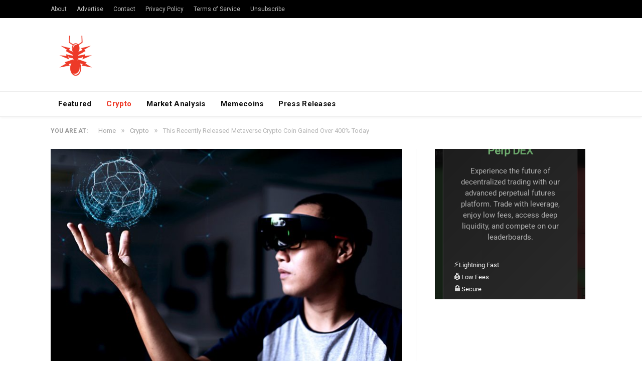

--- FILE ---
content_type: text/html; charset=UTF-8
request_url: https://nulltx.com/this-recently-released-metaverse-crypto-coin-gained-over-400-today/
body_size: 14565
content:

<!DOCTYPE html>

<!--[if IE 8]> <html class="ie ie8" lang="en-US"> <![endif]-->
<!--[if IE 9]> <html class="ie ie9" lang="en-US"> <![endif]-->
<!--[if gt IE 9]><!--> <html lang="en-US"> <!--<![endif]-->

<head>


<meta charset="UTF-8" />
<title>This Recently Released Metaverse Crypto Coin Gained Over 400% Today - NullTX</title>

 
<meta name="viewport" content="width=device-width, initial-scale=1" />
<meta http-equiv="X-UA-Compatible" content="IE=edge" />
<link rel="pingback" href="https://nulltx.com/xmlrpc.php" />
	


<script async src="https://pagead2.googlesyndication.com/pagead/js/adsbygoogle.js?client=ca-pub-8918362164667928" crossorigin="anonymous" type="d90419c117f9144f7ad5144b-text/javascript"></script>
	
<meta name='robots' content='index, follow, max-image-preview:large, max-snippet:-1, max-video-preview:-1' />

	<!-- This site is optimized with the Yoast SEO plugin v21.6 - https://yoast.com/wordpress/plugins/seo/ -->
	<link rel="canonical" href="https://thevrsoldier.com/this-recently-released-metaverse-crypto-coin-gained-over-400-today/" />
	<meta property="og:locale" content="en_US" />
	<meta property="og:type" content="article" />
	<meta property="og:title" content="This Recently Released Metaverse Crypto Coin Gained Over 400% Today - NullTX" />
	<meta property="og:description" content="Metaverse Crypto coins continue to see significant price gains even with the market showing bearish momentum. The top gainer for today is MetaPlanet, a Metaverse crypto coin released today. With a 24-hour volume of $1.3 million, MetaPlanet has got the market&#8217;s attention. Let&#8217;s take a closer look at this Metaverse crypto coin and see whyRead More" />
	<meta property="og:url" content="https://thevrsoldier.com/this-recently-released-metaverse-crypto-coin-gained-over-400-today/" />
	<meta property="og:site_name" content="NullTX" />
	<meta property="article:publisher" content="https://www.facebook.com/nulltx" />
	<meta property="article:published_time" content="2022-01-20T23:07:54+00:00" />
	<meta property="article:modified_time" content="2022-01-20T23:09:16+00:00" />
	<meta property="og:image" content="https://nulltx.com/wp-content/uploads/2022/01/metaverse-crypto-coin-metaplanet.jpg" />
	<meta property="og:image:width" content="1200" />
	<meta property="og:image:height" content="800" />
	<meta property="og:image:type" content="image/jpeg" />
	<meta name="author" content="Paul Brabus" />
	<meta name="twitter:card" content="summary_large_image" />
	<meta name="twitter:creator" content="@nulltxnews" />
	<meta name="twitter:site" content="@nulltxnews" />
	<meta name="twitter:label1" content="Written by" />
	<meta name="twitter:data1" content="Paul Brabus" />
	<meta name="twitter:label2" content="Est. reading time" />
	<meta name="twitter:data2" content="3 minutes" />
	<script type="application/ld+json" class="yoast-schema-graph">{"@context":"https://schema.org","@graph":[{"@type":"Article","@id":"https://thevrsoldier.com/this-recently-released-metaverse-crypto-coin-gained-over-400-today/#article","isPartOf":{"@id":"https://nulltx.com/this-recently-released-metaverse-crypto-coin-gained-over-400-today/"},"author":{"name":"Paul Brabus","@id":"https://nulltx.com/#/schema/person/87ccfcbd75beae2165b3f90917af18d3"},"headline":"This Recently Released Metaverse Crypto Coin Gained Over 400% Today","datePublished":"2022-01-20T23:07:54+00:00","dateModified":"2022-01-20T23:09:16+00:00","mainEntityOfPage":{"@id":"https://nulltx.com/this-recently-released-metaverse-crypto-coin-gained-over-400-today/"},"wordCount":672,"commentCount":0,"publisher":{"@id":"https://nulltx.com/#organization"},"image":{"@id":"https://thevrsoldier.com/this-recently-released-metaverse-crypto-coin-gained-over-400-today/#primaryimage"},"thumbnailUrl":"https://nulltx.com/wp-content/uploads/2022/01/metaverse-crypto-coin-metaplanet.jpg","keywords":["Metaplanet","metaverse"],"articleSection":["Crypto","News"],"inLanguage":"en-US","potentialAction":[{"@type":"CommentAction","name":"Comment","target":["https://thevrsoldier.com/this-recently-released-metaverse-crypto-coin-gained-over-400-today/#respond"]}]},{"@type":"WebPage","@id":"https://nulltx.com/this-recently-released-metaverse-crypto-coin-gained-over-400-today/","url":"https://thevrsoldier.com/this-recently-released-metaverse-crypto-coin-gained-over-400-today/","name":"This Recently Released Metaverse Crypto Coin Gained Over 400% Today - NullTX","isPartOf":{"@id":"https://nulltx.com/#website"},"primaryImageOfPage":{"@id":"https://thevrsoldier.com/this-recently-released-metaverse-crypto-coin-gained-over-400-today/#primaryimage"},"image":{"@id":"https://thevrsoldier.com/this-recently-released-metaverse-crypto-coin-gained-over-400-today/#primaryimage"},"thumbnailUrl":"https://nulltx.com/wp-content/uploads/2022/01/metaverse-crypto-coin-metaplanet.jpg","datePublished":"2022-01-20T23:07:54+00:00","dateModified":"2022-01-20T23:09:16+00:00","breadcrumb":{"@id":"https://thevrsoldier.com/this-recently-released-metaverse-crypto-coin-gained-over-400-today/#breadcrumb"},"inLanguage":"en-US","potentialAction":[{"@type":"ReadAction","target":["https://thevrsoldier.com/this-recently-released-metaverse-crypto-coin-gained-over-400-today/"]}]},{"@type":"ImageObject","inLanguage":"en-US","@id":"https://thevrsoldier.com/this-recently-released-metaverse-crypto-coin-gained-over-400-today/#primaryimage","url":"https://nulltx.com/wp-content/uploads/2022/01/metaverse-crypto-coin-metaplanet.jpg","contentUrl":"https://nulltx.com/wp-content/uploads/2022/01/metaverse-crypto-coin-metaplanet.jpg","width":1200,"height":800,"caption":"metaverse crypto coins"},{"@type":"BreadcrumbList","@id":"https://thevrsoldier.com/this-recently-released-metaverse-crypto-coin-gained-over-400-today/#breadcrumb","itemListElement":[{"@type":"ListItem","position":1,"name":"Home","item":"https://nulltx.com/"},{"@type":"ListItem","position":2,"name":"This Recently Released Metaverse Crypto Coin Gained Over 400% Today"}]},{"@type":"WebSite","@id":"https://nulltx.com/#website","url":"https://nulltx.com/","name":"NullTX","description":"Cryptocurrency News","publisher":{"@id":"https://nulltx.com/#organization"},"potentialAction":[{"@type":"SearchAction","target":{"@type":"EntryPoint","urlTemplate":"https://nulltx.com/?s={search_term_string}"},"query-input":"required name=search_term_string"}],"inLanguage":"en-US"},{"@type":"Organization","@id":"https://nulltx.com/#organization","name":"NullTX","url":"https://nulltx.com/","logo":{"@type":"ImageObject","inLanguage":"en-US","@id":"https://nulltx.com/#/schema/logo/image/","url":"https://nulltx.com/wp-content/uploads/2018/10/nulltx-logo-red.png","contentUrl":"https://nulltx.com/wp-content/uploads/2018/10/nulltx-logo-red.png","width":457,"height":457,"caption":"NullTX"},"image":{"@id":"https://nulltx.com/#/schema/logo/image/"},"sameAs":["https://www.facebook.com/nulltx","https://twitter.com/nulltxnews","https://www.instagram.com/nulltx/","https://www.youtube.com/channel/UCjP89m-vh4Oah0ulZel5baw"]},{"@type":"Person","@id":"https://nulltx.com/#/schema/person/87ccfcbd75beae2165b3f90917af18d3","name":"Paul Brabus","image":{"@type":"ImageObject","inLanguage":"en-US","@id":"https://nulltx.com/#/schema/person/image/","url":"https://secure.gravatar.com/avatar/0fc5e3717e76f16d2b98b60c8ef4872f?s=96&d=retro&r=pg","contentUrl":"https://secure.gravatar.com/avatar/0fc5e3717e76f16d2b98b60c8ef4872f?s=96&d=retro&r=pg","caption":"Paul Brabus"},"description":"Paul Brabus is a crypto journalist and enthusiast. He loves reading and writing about all things crypto.","url":"https://nulltx.com/author/paulbrabus/"}]}</script>
	<!-- / Yoast SEO plugin. -->


<link rel='dns-prefetch' href='//www.googletagmanager.com' />
<link rel='dns-prefetch' href='//fonts.googleapis.com' />
<link rel="alternate" type="application/rss+xml" title="NullTX &raquo; Feed" href="https://nulltx.com/feed/" />
<link rel="alternate" type="application/rss+xml" title="NullTX &raquo; Comments Feed" href="https://nulltx.com/comments/feed/" />
<link rel="alternate" type="application/rss+xml" title="NullTX &raquo; This Recently Released Metaverse Crypto Coin Gained Over 400% Today Comments Feed" href="https://nulltx.com/this-recently-released-metaverse-crypto-coin-gained-over-400-today/feed/" />
<script type="d90419c117f9144f7ad5144b-text/javascript">
/* <![CDATA[ */
window._wpemojiSettings = {"baseUrl":"https:\/\/s.w.org\/images\/core\/emoji\/14.0.0\/72x72\/","ext":".png","svgUrl":"https:\/\/s.w.org\/images\/core\/emoji\/14.0.0\/svg\/","svgExt":".svg","source":{"concatemoji":"https:\/\/nulltx.com\/wp-includes\/js\/wp-emoji-release.min.js?ver=6.4.2"}};
/*! This file is auto-generated */
!function(i,n){var o,s,e;function c(e){try{var t={supportTests:e,timestamp:(new Date).valueOf()};sessionStorage.setItem(o,JSON.stringify(t))}catch(e){}}function p(e,t,n){e.clearRect(0,0,e.canvas.width,e.canvas.height),e.fillText(t,0,0);var t=new Uint32Array(e.getImageData(0,0,e.canvas.width,e.canvas.height).data),r=(e.clearRect(0,0,e.canvas.width,e.canvas.height),e.fillText(n,0,0),new Uint32Array(e.getImageData(0,0,e.canvas.width,e.canvas.height).data));return t.every(function(e,t){return e===r[t]})}function u(e,t,n){switch(t){case"flag":return n(e,"\ud83c\udff3\ufe0f\u200d\u26a7\ufe0f","\ud83c\udff3\ufe0f\u200b\u26a7\ufe0f")?!1:!n(e,"\ud83c\uddfa\ud83c\uddf3","\ud83c\uddfa\u200b\ud83c\uddf3")&&!n(e,"\ud83c\udff4\udb40\udc67\udb40\udc62\udb40\udc65\udb40\udc6e\udb40\udc67\udb40\udc7f","\ud83c\udff4\u200b\udb40\udc67\u200b\udb40\udc62\u200b\udb40\udc65\u200b\udb40\udc6e\u200b\udb40\udc67\u200b\udb40\udc7f");case"emoji":return!n(e,"\ud83e\udef1\ud83c\udffb\u200d\ud83e\udef2\ud83c\udfff","\ud83e\udef1\ud83c\udffb\u200b\ud83e\udef2\ud83c\udfff")}return!1}function f(e,t,n){var r="undefined"!=typeof WorkerGlobalScope&&self instanceof WorkerGlobalScope?new OffscreenCanvas(300,150):i.createElement("canvas"),a=r.getContext("2d",{willReadFrequently:!0}),o=(a.textBaseline="top",a.font="600 32px Arial",{});return e.forEach(function(e){o[e]=t(a,e,n)}),o}function t(e){var t=i.createElement("script");t.src=e,t.defer=!0,i.head.appendChild(t)}"undefined"!=typeof Promise&&(o="wpEmojiSettingsSupports",s=["flag","emoji"],n.supports={everything:!0,everythingExceptFlag:!0},e=new Promise(function(e){i.addEventListener("DOMContentLoaded",e,{once:!0})}),new Promise(function(t){var n=function(){try{var e=JSON.parse(sessionStorage.getItem(o));if("object"==typeof e&&"number"==typeof e.timestamp&&(new Date).valueOf()<e.timestamp+604800&&"object"==typeof e.supportTests)return e.supportTests}catch(e){}return null}();if(!n){if("undefined"!=typeof Worker&&"undefined"!=typeof OffscreenCanvas&&"undefined"!=typeof URL&&URL.createObjectURL&&"undefined"!=typeof Blob)try{var e="postMessage("+f.toString()+"("+[JSON.stringify(s),u.toString(),p.toString()].join(",")+"));",r=new Blob([e],{type:"text/javascript"}),a=new Worker(URL.createObjectURL(r),{name:"wpTestEmojiSupports"});return void(a.onmessage=function(e){c(n=e.data),a.terminate(),t(n)})}catch(e){}c(n=f(s,u,p))}t(n)}).then(function(e){for(var t in e)n.supports[t]=e[t],n.supports.everything=n.supports.everything&&n.supports[t],"flag"!==t&&(n.supports.everythingExceptFlag=n.supports.everythingExceptFlag&&n.supports[t]);n.supports.everythingExceptFlag=n.supports.everythingExceptFlag&&!n.supports.flag,n.DOMReady=!1,n.readyCallback=function(){n.DOMReady=!0}}).then(function(){return e}).then(function(){var e;n.supports.everything||(n.readyCallback(),(e=n.source||{}).concatemoji?t(e.concatemoji):e.wpemoji&&e.twemoji&&(t(e.twemoji),t(e.wpemoji)))}))}((window,document),window._wpemojiSettings);
/* ]]> */
</script>
<style id='wp-emoji-styles-inline-css' type='text/css'>

	img.wp-smiley, img.emoji {
		display: inline !important;
		border: none !important;
		box-shadow: none !important;
		height: 1em !important;
		width: 1em !important;
		margin: 0 0.07em !important;
		vertical-align: -0.1em !important;
		background: none !important;
		padding: 0 !important;
	}
</style>
<link rel='stylesheet' id='wp-block-library-css' href='https://nulltx.com/wp-includes/css/dist/block-library/style.min.css?ver=6.4.2' type='text/css' media='all' />
<style id='classic-theme-styles-inline-css' type='text/css'>
/*! This file is auto-generated */
.wp-block-button__link{color:#fff;background-color:#32373c;border-radius:9999px;box-shadow:none;text-decoration:none;padding:calc(.667em + 2px) calc(1.333em + 2px);font-size:1.125em}.wp-block-file__button{background:#32373c;color:#fff;text-decoration:none}
</style>
<style id='global-styles-inline-css' type='text/css'>
body{--wp--preset--color--black: #000000;--wp--preset--color--cyan-bluish-gray: #abb8c3;--wp--preset--color--white: #ffffff;--wp--preset--color--pale-pink: #f78da7;--wp--preset--color--vivid-red: #cf2e2e;--wp--preset--color--luminous-vivid-orange: #ff6900;--wp--preset--color--luminous-vivid-amber: #fcb900;--wp--preset--color--light-green-cyan: #7bdcb5;--wp--preset--color--vivid-green-cyan: #00d084;--wp--preset--color--pale-cyan-blue: #8ed1fc;--wp--preset--color--vivid-cyan-blue: #0693e3;--wp--preset--color--vivid-purple: #9b51e0;--wp--preset--gradient--vivid-cyan-blue-to-vivid-purple: linear-gradient(135deg,rgba(6,147,227,1) 0%,rgb(155,81,224) 100%);--wp--preset--gradient--light-green-cyan-to-vivid-green-cyan: linear-gradient(135deg,rgb(122,220,180) 0%,rgb(0,208,130) 100%);--wp--preset--gradient--luminous-vivid-amber-to-luminous-vivid-orange: linear-gradient(135deg,rgba(252,185,0,1) 0%,rgba(255,105,0,1) 100%);--wp--preset--gradient--luminous-vivid-orange-to-vivid-red: linear-gradient(135deg,rgba(255,105,0,1) 0%,rgb(207,46,46) 100%);--wp--preset--gradient--very-light-gray-to-cyan-bluish-gray: linear-gradient(135deg,rgb(238,238,238) 0%,rgb(169,184,195) 100%);--wp--preset--gradient--cool-to-warm-spectrum: linear-gradient(135deg,rgb(74,234,220) 0%,rgb(151,120,209) 20%,rgb(207,42,186) 40%,rgb(238,44,130) 60%,rgb(251,105,98) 80%,rgb(254,248,76) 100%);--wp--preset--gradient--blush-light-purple: linear-gradient(135deg,rgb(255,206,236) 0%,rgb(152,150,240) 100%);--wp--preset--gradient--blush-bordeaux: linear-gradient(135deg,rgb(254,205,165) 0%,rgb(254,45,45) 50%,rgb(107,0,62) 100%);--wp--preset--gradient--luminous-dusk: linear-gradient(135deg,rgb(255,203,112) 0%,rgb(199,81,192) 50%,rgb(65,88,208) 100%);--wp--preset--gradient--pale-ocean: linear-gradient(135deg,rgb(255,245,203) 0%,rgb(182,227,212) 50%,rgb(51,167,181) 100%);--wp--preset--gradient--electric-grass: linear-gradient(135deg,rgb(202,248,128) 0%,rgb(113,206,126) 100%);--wp--preset--gradient--midnight: linear-gradient(135deg,rgb(2,3,129) 0%,rgb(40,116,252) 100%);--wp--preset--font-size--small: 13px;--wp--preset--font-size--medium: 20px;--wp--preset--font-size--large: 36px;--wp--preset--font-size--x-large: 42px;--wp--preset--spacing--20: 0.44rem;--wp--preset--spacing--30: 0.67rem;--wp--preset--spacing--40: 1rem;--wp--preset--spacing--50: 1.5rem;--wp--preset--spacing--60: 2.25rem;--wp--preset--spacing--70: 3.38rem;--wp--preset--spacing--80: 5.06rem;--wp--preset--shadow--natural: 6px 6px 9px rgba(0, 0, 0, 0.2);--wp--preset--shadow--deep: 12px 12px 50px rgba(0, 0, 0, 0.4);--wp--preset--shadow--sharp: 6px 6px 0px rgba(0, 0, 0, 0.2);--wp--preset--shadow--outlined: 6px 6px 0px -3px rgba(255, 255, 255, 1), 6px 6px rgba(0, 0, 0, 1);--wp--preset--shadow--crisp: 6px 6px 0px rgba(0, 0, 0, 1);}:where(.is-layout-flex){gap: 0.5em;}:where(.is-layout-grid){gap: 0.5em;}body .is-layout-flow > .alignleft{float: left;margin-inline-start: 0;margin-inline-end: 2em;}body .is-layout-flow > .alignright{float: right;margin-inline-start: 2em;margin-inline-end: 0;}body .is-layout-flow > .aligncenter{margin-left: auto !important;margin-right: auto !important;}body .is-layout-constrained > .alignleft{float: left;margin-inline-start: 0;margin-inline-end: 2em;}body .is-layout-constrained > .alignright{float: right;margin-inline-start: 2em;margin-inline-end: 0;}body .is-layout-constrained > .aligncenter{margin-left: auto !important;margin-right: auto !important;}body .is-layout-constrained > :where(:not(.alignleft):not(.alignright):not(.alignfull)){max-width: var(--wp--style--global--content-size);margin-left: auto !important;margin-right: auto !important;}body .is-layout-constrained > .alignwide{max-width: var(--wp--style--global--wide-size);}body .is-layout-flex{display: flex;}body .is-layout-flex{flex-wrap: wrap;align-items: center;}body .is-layout-flex > *{margin: 0;}body .is-layout-grid{display: grid;}body .is-layout-grid > *{margin: 0;}:where(.wp-block-columns.is-layout-flex){gap: 2em;}:where(.wp-block-columns.is-layout-grid){gap: 2em;}:where(.wp-block-post-template.is-layout-flex){gap: 1.25em;}:where(.wp-block-post-template.is-layout-grid){gap: 1.25em;}.has-black-color{color: var(--wp--preset--color--black) !important;}.has-cyan-bluish-gray-color{color: var(--wp--preset--color--cyan-bluish-gray) !important;}.has-white-color{color: var(--wp--preset--color--white) !important;}.has-pale-pink-color{color: var(--wp--preset--color--pale-pink) !important;}.has-vivid-red-color{color: var(--wp--preset--color--vivid-red) !important;}.has-luminous-vivid-orange-color{color: var(--wp--preset--color--luminous-vivid-orange) !important;}.has-luminous-vivid-amber-color{color: var(--wp--preset--color--luminous-vivid-amber) !important;}.has-light-green-cyan-color{color: var(--wp--preset--color--light-green-cyan) !important;}.has-vivid-green-cyan-color{color: var(--wp--preset--color--vivid-green-cyan) !important;}.has-pale-cyan-blue-color{color: var(--wp--preset--color--pale-cyan-blue) !important;}.has-vivid-cyan-blue-color{color: var(--wp--preset--color--vivid-cyan-blue) !important;}.has-vivid-purple-color{color: var(--wp--preset--color--vivid-purple) !important;}.has-black-background-color{background-color: var(--wp--preset--color--black) !important;}.has-cyan-bluish-gray-background-color{background-color: var(--wp--preset--color--cyan-bluish-gray) !important;}.has-white-background-color{background-color: var(--wp--preset--color--white) !important;}.has-pale-pink-background-color{background-color: var(--wp--preset--color--pale-pink) !important;}.has-vivid-red-background-color{background-color: var(--wp--preset--color--vivid-red) !important;}.has-luminous-vivid-orange-background-color{background-color: var(--wp--preset--color--luminous-vivid-orange) !important;}.has-luminous-vivid-amber-background-color{background-color: var(--wp--preset--color--luminous-vivid-amber) !important;}.has-light-green-cyan-background-color{background-color: var(--wp--preset--color--light-green-cyan) !important;}.has-vivid-green-cyan-background-color{background-color: var(--wp--preset--color--vivid-green-cyan) !important;}.has-pale-cyan-blue-background-color{background-color: var(--wp--preset--color--pale-cyan-blue) !important;}.has-vivid-cyan-blue-background-color{background-color: var(--wp--preset--color--vivid-cyan-blue) !important;}.has-vivid-purple-background-color{background-color: var(--wp--preset--color--vivid-purple) !important;}.has-black-border-color{border-color: var(--wp--preset--color--black) !important;}.has-cyan-bluish-gray-border-color{border-color: var(--wp--preset--color--cyan-bluish-gray) !important;}.has-white-border-color{border-color: var(--wp--preset--color--white) !important;}.has-pale-pink-border-color{border-color: var(--wp--preset--color--pale-pink) !important;}.has-vivid-red-border-color{border-color: var(--wp--preset--color--vivid-red) !important;}.has-luminous-vivid-orange-border-color{border-color: var(--wp--preset--color--luminous-vivid-orange) !important;}.has-luminous-vivid-amber-border-color{border-color: var(--wp--preset--color--luminous-vivid-amber) !important;}.has-light-green-cyan-border-color{border-color: var(--wp--preset--color--light-green-cyan) !important;}.has-vivid-green-cyan-border-color{border-color: var(--wp--preset--color--vivid-green-cyan) !important;}.has-pale-cyan-blue-border-color{border-color: var(--wp--preset--color--pale-cyan-blue) !important;}.has-vivid-cyan-blue-border-color{border-color: var(--wp--preset--color--vivid-cyan-blue) !important;}.has-vivid-purple-border-color{border-color: var(--wp--preset--color--vivid-purple) !important;}.has-vivid-cyan-blue-to-vivid-purple-gradient-background{background: var(--wp--preset--gradient--vivid-cyan-blue-to-vivid-purple) !important;}.has-light-green-cyan-to-vivid-green-cyan-gradient-background{background: var(--wp--preset--gradient--light-green-cyan-to-vivid-green-cyan) !important;}.has-luminous-vivid-amber-to-luminous-vivid-orange-gradient-background{background: var(--wp--preset--gradient--luminous-vivid-amber-to-luminous-vivid-orange) !important;}.has-luminous-vivid-orange-to-vivid-red-gradient-background{background: var(--wp--preset--gradient--luminous-vivid-orange-to-vivid-red) !important;}.has-very-light-gray-to-cyan-bluish-gray-gradient-background{background: var(--wp--preset--gradient--very-light-gray-to-cyan-bluish-gray) !important;}.has-cool-to-warm-spectrum-gradient-background{background: var(--wp--preset--gradient--cool-to-warm-spectrum) !important;}.has-blush-light-purple-gradient-background{background: var(--wp--preset--gradient--blush-light-purple) !important;}.has-blush-bordeaux-gradient-background{background: var(--wp--preset--gradient--blush-bordeaux) !important;}.has-luminous-dusk-gradient-background{background: var(--wp--preset--gradient--luminous-dusk) !important;}.has-pale-ocean-gradient-background{background: var(--wp--preset--gradient--pale-ocean) !important;}.has-electric-grass-gradient-background{background: var(--wp--preset--gradient--electric-grass) !important;}.has-midnight-gradient-background{background: var(--wp--preset--gradient--midnight) !important;}.has-small-font-size{font-size: var(--wp--preset--font-size--small) !important;}.has-medium-font-size{font-size: var(--wp--preset--font-size--medium) !important;}.has-large-font-size{font-size: var(--wp--preset--font-size--large) !important;}.has-x-large-font-size{font-size: var(--wp--preset--font-size--x-large) !important;}
.wp-block-navigation a:where(:not(.wp-element-button)){color: inherit;}
:where(.wp-block-post-template.is-layout-flex){gap: 1.25em;}:where(.wp-block-post-template.is-layout-grid){gap: 1.25em;}
:where(.wp-block-columns.is-layout-flex){gap: 2em;}:where(.wp-block-columns.is-layout-grid){gap: 2em;}
.wp-block-pullquote{font-size: 1.5em;line-height: 1.6;}
</style>
<link rel='stylesheet' id='toc-screen-css' href='https://nulltx.com/wp-content/plugins/table-of-contents-plus/screen.min.css?ver=2309' type='text/css' media='all' />
<link rel='stylesheet' id='smartmag-fonts-css' href='https://fonts.googleapis.com/css?family=Roboto%3A400%2C400i%2C500%2C700%7CMerriweather%3A300italic&#038;subset' type='text/css' media='all' />
<link rel='stylesheet' id='smartmag-core-css' href='https://nulltx.com/wp-content/themes/smart-mag/style.css?ver=3.1.1' type='text/css' media='all' />
<link rel='stylesheet' id='smartmag-responsive-css' href='https://nulltx.com/wp-content/themes/smart-mag/css/responsive.css?ver=3.1.1' type='text/css' media='all' />
<link rel='stylesheet' id='smartmag-font-awesome-css' href='https://nulltx.com/wp-content/themes/smart-mag/css/fontawesome/css/font-awesome.min.css?ver=3.1.1' type='text/css' media='all' />
<link rel='stylesheet' id='smartmag-skin-css' href='https://nulltx.com/wp-content/themes/smart-mag/css/skin-thezine.css?ver=6.4.2' type='text/css' media='all' />
<style id='smartmag-skin-inline-css' type='text/css'>
::selection { background: #ed3a28; }

::-moz-selection { background: #ed3a28; }

.top-bar, .post-content .modern-quote, .mobile-head { border-top-color: #ed3a28; }

.main-color,
.trending-ticker .heading,
.nav-light .menu > li:hover > a,
.nav-light .menu > .current-menu-item > a,
.nav-light .menu > .current-menu-parent > a,
.nav-light .menu li li:hover,
.nav-light .menu li li.current-menu-item,
.nav-light .mega-menu .sub-nav li:hover,
.nav-light .menu .sub-nav li.current-menu-item,
.nav-light .menu li li:hover > a,
.nav-light .menu li li.current-menu-item > a,
.nav-light .mega-menu .sub-nav li:hover > a,
.nav-light .menu .sub-nav li.current-menu-item > a,
.nav-light-search .active .search-icon,
.nav-light-search .search-icon:hover,
.breadcrumbs .location,
.gallery-title,
.section-head.prominent,
.recentcomments .url,
.block.posts .fa-angle-right,
.news-focus .section-head,
.focus-grid .section-head,
.post-meta-b .posted-by a,
.post-content a,
.main-stars,
.main-stars span:before,
.related-posts .section-head,
.comments-list .bypostauthor .comment-author a,
.error-page .text-404,
a.bbp-author-name { color: #ed3a28; }

.navigation .menu > li:hover > a,
.navigation .menu > .current-menu-item > a,
.navigation .menu > .current-menu-parent > a,
.navigation .menu > .current-menu-ancestor > a,
.block-head,
.tabbed .tabs-list .active a,
.comment-content .reply,
.sc-tabs .active a,
.nav-dark-b { border-bottom-color: #ed3a28; }

.main-featured .cat,
.main-featured .pages .flex-active,
.main-pagination .current,
.main-pagination a:hover,
.block-head .heading,
.cat-title,
.post .read-more a,
.rate-number .progress,
.listing-meta .rate-number .progress,
.review-box .overall,
.review-box .bar,
.post-pagination > span,
.button,
.sc-button-default:hover,
.drop-caps { background: #ed3a28; }

.nav-search .search-icon:hover,
.nav-search .active .search-icon { border-color: #ed3a28; }

.modal-header .modal-title,
.highlights h2:before,
.post-header .post-title:before,
.review-box .heading,
.main-heading,
.page-title,
.entry-title,
div.bbp-template-notice,
div.indicator-hint,
div.bbp-template-notice.info,
.post-content .wpcf7-not-valid-tip { border-left-color: #ed3a28; }

@media only screen and (max-width: 799px) { .navigation .mobile .fa { background: #ed3a28; } }

.mobile-head { border-top-color: #ed3a28; }

a:hover, 
.highlights .post-title a:hover,
.nav-light a:hover,
.nav-light .mega-menu .featured h2 a:hover,
.listing-meta .author a { color: #ed3a28; }



</style>
<script type="d90419c117f9144f7ad5144b-text/javascript" src="https://nulltx.com/wp-includes/js/jquery/jquery.min.js?ver=3.7.1" id="jquery-core-js"></script>
<script type="d90419c117f9144f7ad5144b-text/javascript" src="https://nulltx.com/wp-includes/js/jquery/jquery-migrate.min.js?ver=3.4.1" id="jquery-migrate-js"></script>
<script type="d90419c117f9144f7ad5144b-text/javascript" id="jquery-migrate-js-after">
/* <![CDATA[ */
        jQuery.browser = {};
        (function () {
            jQuery.browser.msie = false;
            jQuery.browser.version = 0;
            if (navigator.userAgent.match(/MSIE ([0-9]+)\./)) {
                jQuery.browser.msie = true;
                jQuery.browser.version = RegExp.$1;
            }
        })();
    
/* ]]> */
</script>

<!-- Google Analytics snippet added by Site Kit -->
<script type="d90419c117f9144f7ad5144b-text/javascript" src="https://www.googletagmanager.com/gtag/js?id=UA-120375730-1" id="google_gtagjs-js" async></script>
<script type="d90419c117f9144f7ad5144b-text/javascript" id="google_gtagjs-js-after">
/* <![CDATA[ */
window.dataLayer = window.dataLayer || [];function gtag(){dataLayer.push(arguments);}
gtag('set', 'linker', {"domains":["nulltx.com"]} );
gtag("js", new Date());
gtag("set", "developer_id.dZTNiMT", true);
gtag("config", "UA-120375730-1", {"anonymize_ip":true});
gtag("config", "G-Z05SQRFHKP");
/* ]]> */
</script>

<!-- End Google Analytics snippet added by Site Kit -->
<link rel="https://api.w.org/" href="https://nulltx.com/wp-json/" /><link rel="alternate" type="application/json" href="https://nulltx.com/wp-json/wp/v2/posts/103323" /><link rel="EditURI" type="application/rsd+xml" title="RSD" href="https://nulltx.com/xmlrpc.php?rsd" />
<meta name="generator" content="WordPress 6.4.2" />
<link rel='shortlink' href='https://nulltx.com/?p=103323' />
<link rel="alternate" type="application/json+oembed" href="https://nulltx.com/wp-json/oembed/1.0/embed?url=https%3A%2F%2Fnulltx.com%2Fthis-recently-released-metaverse-crypto-coin-gained-over-400-today%2F" />
<link rel="alternate" type="text/xml+oembed" href="https://nulltx.com/wp-json/oembed/1.0/embed?url=https%3A%2F%2Fnulltx.com%2Fthis-recently-released-metaverse-crypto-coin-gained-over-400-today%2F&#038;format=xml" />
<meta name="generator" content="Site Kit by Google 1.115.0" /><script async src="https://pagead2.googlesyndication.com/pagead/js/adsbygoogle.js?client=ca-pub-8918362164667928" crossorigin="anonymous" type="d90419c117f9144f7ad5144b-text/javascript"></script>
<!-- Google AdSense snippet added by Site Kit -->
<meta name="google-adsense-platform-account" content="ca-host-pub-2644536267352236">
<meta name="google-adsense-platform-domain" content="sitekit.withgoogle.com">
<!-- End Google AdSense snippet added by Site Kit -->
      <meta name="onesignal" content="wordpress-plugin"/>
            <script type="d90419c117f9144f7ad5144b-text/javascript">

      window.OneSignal = window.OneSignal || [];

      OneSignal.push( function() {
        OneSignal.SERVICE_WORKER_UPDATER_PATH = "OneSignalSDKUpdaterWorker.js.php";
                      OneSignal.SERVICE_WORKER_PATH = "OneSignalSDKWorker.js.php";
                      OneSignal.SERVICE_WORKER_PARAM = { scope: "/" };
        OneSignal.setDefaultNotificationUrl("https://nulltx.com");
        var oneSignal_options = {};
        window._oneSignalInitOptions = oneSignal_options;

        oneSignal_options['wordpress'] = true;
oneSignal_options['appId'] = 'd2833ba2-cd7c-46d7-92a9-4419b775e395';
oneSignal_options['allowLocalhostAsSecureOrigin'] = true;
oneSignal_options['welcomeNotification'] = { };
oneSignal_options['welcomeNotification']['title'] = "";
oneSignal_options['welcomeNotification']['message'] = "";
oneSignal_options['path'] = "https://nulltx.com/wp-content/plugins/onesignal-free-web-push-notifications/sdk_files/";
oneSignal_options['promptOptions'] = { };
                OneSignal.init(window._oneSignalInitOptions);
                OneSignal.showSlidedownPrompt();      });

      function documentInitOneSignal() {
        var oneSignal_elements = document.getElementsByClassName("OneSignal-prompt");

        var oneSignalLinkClickHandler = function(event) { OneSignal.push(['registerForPushNotifications']); event.preventDefault(); };        for(var i = 0; i < oneSignal_elements.length; i++)
          oneSignal_elements[i].addEventListener('click', oneSignalLinkClickHandler, false);
      }

      if (document.readyState === 'complete') {
           documentInitOneSignal();
      }
      else {
           window.addEventListener("load", function(event){
               documentInitOneSignal();
          });
      }
    </script>
<link rel="icon" href="https://nulltx.com/wp-content/uploads/2019/07/nulltx-logo-facebook-150x150.png" sizes="32x32" />
<link rel="icon" href="https://nulltx.com/wp-content/uploads/2019/07/nulltx-logo-facebook-300x300.png" sizes="192x192" />
<link rel="apple-touch-icon" href="https://nulltx.com/wp-content/uploads/2019/07/nulltx-logo-facebook-300x300.png" />
<meta name="msapplication-TileImage" content="https://nulltx.com/wp-content/uploads/2019/07/nulltx-logo-facebook-300x300.png" />
		<style type="text/css" id="wp-custom-css">
			.logo-image{
	max-height: 100px;
}

.no-display{
	opacity: 1!important;
}		</style>
			
<!--[if lt IE 9]>
<script src="https://nulltx.com/wp-content/themes/smart-mag/js/html5.js" type="text/javascript"></script>
<![endif]-->


</head>


<body class="post-template-default single single-post postid-103323 single-format-standard wp-custom-logo right-sidebar full skin-tech has-nav-light-b has-nav-full has-head-tech has-mobile-head">

<div class="main-wrap">

	
	
	<div class="top-bar dark">

		<div class="wrap">
			<section class="top-bar-content cf">
			
							
				
				
				<div class="menu-footer-menu-container"><ul id="menu-footer-menu" class="menu"><li id="menu-item-11551" class="menu-item menu-item-type-post_type menu-item-object-page menu-item-11551"><a href="https://nulltx.com/about/">About</a></li>
<li id="menu-item-29257" class="menu-item menu-item-type-post_type menu-item-object-page menu-item-29257"><a href="https://nulltx.com/advertise/">Advertise</a></li>
<li id="menu-item-11550" class="menu-item menu-item-type-post_type menu-item-object-page menu-item-11550"><a href="https://nulltx.com/contact/">Contact</a></li>
<li id="menu-item-66582" class="menu-item menu-item-type-post_type menu-item-object-page menu-item-66582"><a href="https://nulltx.com/privacy-policy/">Privacy Policy</a></li>
<li id="menu-item-29934" class="menu-item menu-item-type-post_type menu-item-object-page menu-item-29934"><a href="https://nulltx.com/terms-and-conditions/">Terms of Service</a></li>
<li id="menu-item-66588" class="menu-item menu-item-type-post_type menu-item-object-page menu-item-66588"><a href="https://nulltx.com/unsubscribe/">Unsubscribe</a></li>
</ul></div>				
			</section>
		</div>
		
	</div>
	
	<div id="main-head" class="main-head">
		
		<div class="wrap">
			
							<div class="mobile-head">
				
					<div class="menu-icon"><a href="#"><i class="fa fa-bars"></i></a></div>
					<div class="title">
								<a href="https://nulltx.com/" title="NullTX" rel="home">
		
														
								
				<img src="https://nulltx.com/wp-content/uploads/2019/07/nulltx-logo-facebook.png" class="logo-image" alt="NullTX" />
					 
						
		</a>					</div>
					<div class="search-overlay">
						<a href="#" title="Search" class="search-icon"><i class="fa fa-search"></i></a>
					</div>
					
				</div>
			
			<header class="tech">
			
				<div class="title">
							<a href="https://nulltx.com/" title="NullTX" rel="home">
		
														
								
				<img src="https://nulltx.com/wp-content/uploads/2019/07/nulltx-logo-facebook.png" class="logo-image" alt="NullTX" />
					 
						
		</a>				</div>
				
									
					<div class="right">
										</div>
					
								
			</header>
				
							
		</div>
		
		
<div class="main-nav">
	<div class="navigation-wrap cf">
	
		<nav class="navigation cf nav-full nav-light nav-light-b">
		
			<div class="wrap">
			
				<div class="mobile" data-type="off-canvas" data-search="1">
					<a href="#" class="selected">
						<span class="text">Navigate</span><span class="current"></span> <i class="hamburger fa fa-bars"></i>
					</a>
				</div>
				
				<div class="menu-menu-2-0-container"><ul id="menu-menu-2-0" class="menu"><li id="menu-item-59449" class="menu-item menu-item-type-taxonomy menu-item-object-category menu-cat-5863 menu-item-59449"><a href="https://nulltx.com/category/featured/">Featured</a></li>
<li id="menu-item-107152" class="menu-item menu-item-type-taxonomy menu-item-object-category current-post-ancestor current-menu-parent current-post-parent menu-cat-2775 menu-item-107152"><a href="https://nulltx.com/category/crypto/">Crypto</a></li>
<li id="menu-item-117654" class="menu-item menu-item-type-taxonomy menu-item-object-category menu-cat-1157 menu-item-117654"><a href="https://nulltx.com/category/market-analysis/">Market Analysis</a></li>
<li id="menu-item-141062" class="menu-item menu-item-type-taxonomy menu-item-object-category menu-cat-16555 menu-item-141062"><a href="https://nulltx.com/category/memecoins/">Memecoins</a></li>
<li id="menu-item-104314" class="menu-item menu-item-type-taxonomy menu-item-object-category menu-cat-2888 menu-item-104314"><a href="https://nulltx.com/category/press-releases/">Press Releases</a></li>
</ul></div>				
								
					<div class="mobile-menu-container"><ul id="menu-footer-menu-1" class="menu mobile-menu"><li class="menu-item menu-item-type-post_type menu-item-object-page menu-item-11551"><a href="https://nulltx.com/about/">About</a></li>
<li class="menu-item menu-item-type-post_type menu-item-object-page menu-item-29257"><a href="https://nulltx.com/advertise/">Advertise</a></li>
<li class="menu-item menu-item-type-post_type menu-item-object-page menu-item-11550"><a href="https://nulltx.com/contact/">Contact</a></li>
<li class="menu-item menu-item-type-post_type menu-item-object-page menu-item-66582"><a href="https://nulltx.com/privacy-policy/">Privacy Policy</a></li>
<li class="menu-item menu-item-type-post_type menu-item-object-page menu-item-29934"><a href="https://nulltx.com/terms-and-conditions/">Terms of Service</a></li>
<li class="menu-item menu-item-type-post_type menu-item-object-page menu-item-66588"><a href="https://nulltx.com/unsubscribe/">Unsubscribe</a></li>
</ul></div>				
						
			</div>
			
		</nav>
	
				
	</div>
</div>		
	</div>	
	<div class="breadcrumbs-wrap">
		
		<div class="wrap">
		<div class="breadcrumbs"><span class="location">You are at:</span><span itemscope itemtype="http://data-vocabulary.org/Breadcrumb"><a itemprop="url" href="https://nulltx.com/"><span itemprop="title">Home</span></a></span><span class="delim">&raquo;</span><span itemscope itemtype="http://data-vocabulary.org/Breadcrumb"><a itemprop="url"  href="https://nulltx.com/category/crypto/"><span itemprop="title">Crypto</span></a></span><span class="delim">&raquo;</span><span class="current">This Recently Released Metaverse Crypto Coin Gained Over 400% Today</span></div>		</div>
		
	</div>


<div class="main wrap cf">

		
	<div class="row">
	
		<div class="col-8 main-content">
		
				
				
<article id="post-103323" class="post-103323 post type-post status-publish format-standard has-post-thumbnail category-crypto category-news tag-metaplanet tag-metaverse">
	
	<header class="post-header cf">
	
	
	
	<div class="featured">
				
					
			<a href="https://nulltx.com/wp-content/uploads/2022/01/metaverse-crypto-coin-metaplanet.jpg" title="This Recently Released Metaverse Crypto Coin Gained Over 400% Today">
			
						
								
					<img width="700" height="459" src="https://nulltx.com/wp-content/uploads/2022/01/metaverse-crypto-coin-metaplanet-741x486.jpg" class="attachment-main-featured size-main-featured wp-post-image" alt="metaverse crypto coins" title="This Recently Released Metaverse Crypto Coin Gained Over 400% Today" decoding="async" fetchpriority="high" />				
								
										
			</a>
							
						
			</div>	
		
				<div class="heading cf">
				
			<h1 class="post-title item fn">
			This Recently Released Metaverse Crypto Coin Gained Over 400% Today			</h1>
			
			<a href="https://nulltx.com/this-recently-released-metaverse-crypto-coin-gained-over-400-today/#disqus_thread" class="comments"><i class="fa fa-comments-o"></i> 0</a>
		
		</div>

		<div class="post-meta cf">
			<span class="posted-by">By 
				<span class="reviewer"><a href="https://nulltx.com/author/paulbrabus/" title="Posts by Paul Brabus" rel="author">Paul Brabus</a></span>
			</span>
			 
			<span class="posted-on">on				<span class="dtreviewed">
					<time class="value-title" datetime="2022-01-20T23:07:54+00:00" title="2022-01-20">January 20, 2022</time>
				</span>
			</span>
			
			<span class="cats"><a href="https://nulltx.com/category/crypto/" rel="category tag">Crypto</a>, <a href="https://nulltx.com/category/crypto/news/" rel="category tag">News</a></span>
				
		</div>		
			
	</header><!-- .post-header -->

	

	<div class="post-container cf">
	
		<div class="post-content-right">
			<div class="post-content description ">
	
					
				
		<p><strong>Metaverse Crypto coins continue to see significant price gains even with the market showing bearish momentum. The top gainer for today is MetaPlanet, a Metaverse crypto coin released today. With a 24-hour volume of $1.3 million, MetaPlanet has got the market&#8217;s attention. Let&#8217;s take a closer look at this Metaverse crypto coin and see why the price is rising so much today.</strong></p>
<h5 style="text-align: center;"><strong>What Is MetaPlanet (MPL)?</strong></h5>
<p>Launched on January 20th, <a href="https://metaplanetofficial.com/index.html">MetaPlanet</a> is a DeFi Metaverse ecosystem built on the Binance Smart Chain. It features its BEP-20 MPL token as the native currency on the platform.</p>
<p>Metaplanet&#8217;s mission is to develop a full suite of Defi and GameFi applications and help crypto investors profit from the industry&#8217;s growth.</p>
<p>Like other Metaverse projects, MetaPlanet is looking to create a DeFi ecosystem and employ liquidity pools and NFTs to enable investors to earn a passive income.</p>
<p>Currently, Metaplanet offers the MPL swap exchange, a decentralized cryptocurrency exchange that allows users to become takers or makers through their wallets. Users retain complete control of their funds and aren&#8217;t required to register an account to use the exchange.</p>
<p>MetaPlanet also offers the MPL Trax, a derivatives trading platform for beginners. Traders can predict whether the price of a selected cryptocurrency will rise or fall over a specified period. If the prediction is correct, users are rewarded with 75% profit. When an incorrect prediction is made, users will lose their original investment. Users can also manage their risk to how they see fit.</p>
<h5 style="text-align: center;"><strong>Why Is MetaPlanet Price Rising?</strong></h5>
<p>There are several reasons for MetaPlanet&#8217;s recent price hike. First of all, the fact that MPL was just recently listed means many investors are going to FOMO into the market and purchase a bag.</p>
<p>In addition, the ecosystem that MetaPlanet envisions is quite attractive for new investors. The MPL Swap, Exchange, MPL Trax, and the Metaverse are all trending topics in crypto right now and are sure to generate hype and trading volume for a project.</p>
<p>In addition, the tokenomics of the project look promising because the circulating supply matches the max supply. This means that the market cap of MPL isn&#8217;t manipulated to seem lower than it is, which a lot of projects do to trick investors into thinking the project is undervalued when in fact, it&#8217;s overvalued.</p>
<p>MetaPlanet is currently trading at $0.0001162, up over 460% today. Its market cap is $869k with a 24-hour volume of $1.3 million.</p>
<p>You can purchase MPL on PancakeSwap with the WBNB pair.</p>
<h5 style="text-align: center;"><strong>Should I Buy MPL?</strong></h5>
<p>The market favors MetaPlanet today, as the immense volume speaks to the popularity of this project. However, keep in mind that MetaPlanet currently doesn&#8217;t have a Minimum Viable Product (MVP), which is disappointing.</p>
<p>In addition, some parts of its <a href="https://metaplanetofficial.com/Whitepaper-Metaplanet.pdf">whitepaper</a> make no sense and have severe grammar issues. Take a look at this paragraph from page 6 of their document:</p>
<blockquote><p>&#8220;metaplanet is metaverse currently only through decentralized metaverse project its seeking to merge the concept of metaverse with a cryptocurrency best economy it is best space theme setting for enhanced experience that takes into what makes human unique a drive in desired to explore and learn to go beyond Metaplanet just not a planet or a swap it will connect all crypto chains through MPL Swap provide consumers to a very low gas fee on a transaction that will be made by Metaplanet&#8217;s consumers here its connect defi Plus metaverse play to earn games and decentralized accesaccess&#8221;</p></blockquote>
<p>I couldn&#8217;t make sense of anything in that paragraph, and such writing is a huge red flag for investing in this project.</p>
<p>If you&#8217;re looking for a high-risk gamble, then, by all means, head on over to PancakeSwap and purchase some MPL. However, if you&#8217;re looking for a safe investment, I urge you to exercise caution when it comes to MPL.</p>
<p><em>Disclosure: This is not trading or investment advice. Always do your research before buying any cryptocurrency.</em></p>
<p><strong>Follow us on Twitter <a href="https://twitter.com/nulltxnews" rel="nofollow">@nulltxnews</a> to stay updated with the latest Metaverse news!</strong></p>
<p><em>Image Source: khoamartin/<a href="http://shutterstock.com/" target="_blank" rel="noopener nofollow">Shutterstock.com</a></em></p>
		
		
		
				
					<div class="tagcloud"><a href="https://nulltx.com/tag/metaplanet/" rel="tag">Metaplanet</a> <a href="https://nulltx.com/tag/metaverse/" rel="tag">metaverse</a></div>
				
			</div><!-- .post-content -->
		</div>
		
	</div>
	
	
	
		
</article>



	<section class="navigate-posts">
	
		<div class="previous"><span class="main-color title"><i class="fa fa-chevron-left"></i> Previous Article</span><span class="link"><a href="https://nulltx.com/why-is-arctic-bearz-nft-soaring-in-popularity-even-before-its-minting-date/" rel="prev">Why Is Arctic Bearz NFT Soaring in Popularity Even Before Its Minting Date</a></span>		</div>
		
		<div class="next"><span class="main-color title">Next Article <i class="fa fa-chevron-right"></i></span><span class="link"><a href="https://nulltx.com/top-3-metaverse-crypto-coins-gaining-the-most-price-this-week-avxt-dep-etna/" rel="next">Top 3 Metaverse Crypto Coins Gaining The Most Price This Week (AVXT, DEP, ETNA)</a></span>		</div>
		
	</section>



	<div class="author-box">
		<h3 class="section-head">About Author</h3>

				<section class="author-info">
		
			<img alt='' src='https://secure.gravatar.com/avatar/0fc5e3717e76f16d2b98b60c8ef4872f?s=100&#038;d=retro&#038;r=pg' srcset='https://secure.gravatar.com/avatar/0fc5e3717e76f16d2b98b60c8ef4872f?s=200&#038;d=retro&#038;r=pg 2x' class='avatar avatar-100 photo' height='100' width='100' decoding='async'/>			
			<div class="description">
				<a href="https://nulltx.com/author/paulbrabus/" title="Posts by Paul Brabus" rel="author">Paul Brabus</a>				
				<ul class="social-icons">
								</ul>
				
				<p class="bio">Paul Brabus is a crypto journalist and enthusiast. He loves reading and writing about all things crypto.</p>
			</div>
			
		</section>	</div>


	
	<section class="related-posts">
		<h3 class="section-head"><span class="color">Related</span> Posts</h3> 
		<ul class="highlights-box three-col related-posts">
		
				
			<li class="highlights column one-third">
				
				<article>
						
					<a href="https://nulltx.com/infofi-tokens-crash-as-x-blocks-reward-based-posting-apps/" title="InfoFi Tokens Crash As X Blocks Reward-Based Posting Apps" class="image-link">
						<img width="214" height="140" src="https://nulltx.com/wp-content/uploads/2026/01/IMG-20260118-WA0000-214x140.jpg" class="image wp-post-image" alt="" title="InfoFi Tokens Crash As X Blocks Reward-Based Posting Apps" decoding="async" srcset="https://nulltx.com/wp-content/uploads/2026/01/IMG-20260118-WA0000-214x140.jpg 214w, https://nulltx.com/wp-content/uploads/2026/01/IMG-20260118-WA0000-104x69.jpg 104w, https://nulltx.com/wp-content/uploads/2026/01/IMG-20260118-WA0000-702x459.jpg 702w" sizes="(max-width: 214px) 100vw, 214px" />	
											</a>
					
										
					<h2><a href="https://nulltx.com/infofi-tokens-crash-as-x-blocks-reward-based-posting-apps/" title="InfoFi Tokens Crash As X Blocks Reward-Based Posting Apps">InfoFi Tokens Crash As X Blocks Reward-Based Posting Apps</a></h2>
					
								<div class="cf listing-meta meta below">
					
				<time datetime="2026-01-17T18:57:47+00:00" class="meta-item">January 17, 2026</time><span class="meta-item comments"><a href="https://nulltx.com/infofi-tokens-crash-as-x-blocks-reward-based-posting-apps/#disqus_thread"><i class="fa fa-comments-o"></i> 0</a></span>					
			</div>
							
				</article>
			</li>
			
				
			<li class="highlights column one-third">
				
				<article>
						
					<a href="https://nulltx.com/steak-n-shake-expands-strategic-bitcoin-reserve-with-new-10-million-acquisition/" title="Steak ’n Shake Expands Strategic Bitcoin Reserve With New $10 Million Acquisition" class="image-link">
						<img width="214" height="140" src="https://nulltx.com/wp-content/uploads/2026/01/IMG-20260118-WA0001-214x140.jpg" class="image wp-post-image" alt="" title="Steak ’n Shake Expands Strategic Bitcoin Reserve With New $10 Million Acquisition" decoding="async" loading="lazy" srcset="https://nulltx.com/wp-content/uploads/2026/01/IMG-20260118-WA0001-214x140.jpg 214w, https://nulltx.com/wp-content/uploads/2026/01/IMG-20260118-WA0001-104x69.jpg 104w, https://nulltx.com/wp-content/uploads/2026/01/IMG-20260118-WA0001-702x459.jpg 702w" sizes="(max-width: 214px) 100vw, 214px" />	
											</a>
					
										
					<h2><a href="https://nulltx.com/steak-n-shake-expands-strategic-bitcoin-reserve-with-new-10-million-acquisition/" title="Steak ’n Shake Expands Strategic Bitcoin Reserve With New $10 Million Acquisition">Steak ’n Shake Expands Strategic Bitcoin Reserve With New $10 Million Acquisition</a></h2>
					
								<div class="cf listing-meta meta below">
					
				<time datetime="2026-01-17T18:57:00+00:00" class="meta-item">January 17, 2026</time><span class="meta-item comments"><a href="https://nulltx.com/steak-n-shake-expands-strategic-bitcoin-reserve-with-new-10-million-acquisition/#disqus_thread"><i class="fa fa-comments-o"></i> 0</a></span>					
			</div>
							
				</article>
			</li>
			
				
			<li class="highlights column one-third">
				
				<article>
						
					<a href="https://nulltx.com/zachxbt-exposes-hardware-wallet-scam-breach-of-282-million-involving-monero/" title="ZachXBT Exposes Hardware Wallet Scam Breach Of $282 Million Involving Monero" class="image-link">
						<img width="214" height="140" src="https://nulltx.com/wp-content/uploads/2026/01/IMG-20260116-WA0016-214x140.jpg" class="image wp-post-image" alt="" title="ZachXBT Exposes Hardware Wallet Scam Breach Of $282 Million Involving Monero" decoding="async" loading="lazy" srcset="https://nulltx.com/wp-content/uploads/2026/01/IMG-20260116-WA0016-214x140.jpg 214w, https://nulltx.com/wp-content/uploads/2026/01/IMG-20260116-WA0016-104x69.jpg 104w, https://nulltx.com/wp-content/uploads/2026/01/IMG-20260116-WA0016-702x459.jpg 702w" sizes="(max-width: 214px) 100vw, 214px" />	
											</a>
					
										
					<h2><a href="https://nulltx.com/zachxbt-exposes-hardware-wallet-scam-breach-of-282-million-involving-monero/" title="ZachXBT Exposes Hardware Wallet Scam Breach Of $282 Million Involving Monero">ZachXBT Exposes Hardware Wallet Scam Breach Of $282 Million Involving Monero</a></h2>
					
								<div class="cf listing-meta meta below">
					
				<time datetime="2026-01-16T18:56:07+00:00" class="meta-item">January 16, 2026</time><span class="meta-item comments"><a href="https://nulltx.com/zachxbt-exposes-hardware-wallet-scam-breach-of-282-million-involving-monero/#disqus_thread"><i class="fa fa-comments-o"></i> 0</a></span>					
			</div>
							
				</article>
			</li>
			
				</ul>
	</section>

	
				<div class="comments">
				
	
	<div id="comments">

		
	
		<div id="respond" class="comment-respond">
		<h3 id="reply-title" class="comment-reply-title"><span class="section-head">Leave A Reply</span> <small><a rel="nofollow" id="cancel-comment-reply-link" href="/this-recently-released-metaverse-crypto-coin-gained-over-400-today/#respond" style="display:none;">Cancel Reply</a></small></h3><form action="https://nulltx.com/wp-comments-post.php" method="post" id="commentform" class="comment-form" novalidate>
			<p>
				<textarea name="comment" id="comment" cols="45" rows="8" aria-required="true" placeholder="Your Comment"></textarea>
			</p>
				<p>
					<input name="author" id="author" type="text" size="30" aria-required="true" placeholder="Your Name" value="" />
				</p>

				<p>
					<input name="email" id="email" type="text" size="30" aria-required="true" placeholder="Your Email" value="" />
				</p>
			

				<p>
					<input name="url" id="url" type="text" size="30" placeholder="Your Website" value="" />
				</p>
			
<p class="form-submit"><input name="submit" type="submit" id="comment-submit" class="submit" value="Post Comment" /> <input type='hidden' name='comment_post_ID' value='103323' id='comment_post_ID' />
<input type='hidden' name='comment_parent' id='comment_parent' value='0' />
</p></form>	</div><!-- #respond -->
	
	</div><!-- #comments -->
				</div>
	
				
		</div>
		
		
			
		
		
		<aside class="col-4 sidebar">
		
					<div class="">
			
				<ul>
				
				<li id="custom_html-2" class="widget_text widget widget_custom_html"><div class="textwidget custom-html-widget"><div class="iframe-container" style="margin-left:auto;margin-right:auto;width:300px;">
	<iframe src="https://coin360.com/widget/map.html" frameborder="0" title="Coin360.com: Cryptocurrency Market State" width="300" height="300"></iframe></div></div></li>
<li id="custom_html-3" class="widget_text widget widget_custom_html"><div class="textwidget custom-html-widget"><!-- TradingView Widget BEGIN -->
<div class="tradingview-widget-container" style="margin-left:auto;margin-right:auto;">
  <div class="tradingview-widget-container__widget"></div>
  <div class="tradingview-widget-copyright"><a href="https://www.tradingview.com/markets/cryptocurrencies/" rel="noopener" target="_blank"><span class="blue-text">Cryptocurrency</span></a> by TradingView</div>
  <script type="d90419c117f9144f7ad5144b-text/javascript" src="https://s3.tradingview.com/external-embedding/embed-widget-market-overview.js" async>
  {
  "showChart": true,
  "locale": "en",
  "largeChartUrl": "",
  "width": "300",
  "height": "600",
  "plotLineColorGrowing": "rgba(60, 188, 152, 1)",
  "plotLineColorFalling": "rgba(255, 74, 104, 1)",
  "gridLineColor": "rgba(233, 233, 234, 1)",
  "scaleFontColor": "rgba(214, 216, 224, 1)",
  "belowLineFillColorGrowing": "rgba(60, 188, 152, 0.05)",
  "belowLineFillColorFalling": "rgba(255, 74, 104, 0.05)",
  "symbolActiveColor": "rgba(242, 250, 254, 1)",
  "tabs": [
    {
      "title": "Cryptocurrencies",
      "symbols": [
        {
          "s": "BINANCE:BTCUSD",
          "d": "Bitcoin"
        },
        {
          "s": "BINANCE:ETHUSD",
          "d": "Ethereum"
        },
        {
          "s": "BINANCE:XRPUSD",
          "d": "Ripple"
        },
        {
          "s": "BINANCE:SOLUSD",
          "d": "Solana"
        }
      ],
      "originalTitle": "Indices"
    }
  ]
}
  </script>
</div>
<!-- TradingView Widget END --></div></li>
<li id="text-11" class="widget widget_text"><h3 class="widgettitle">Newsletter</h3>			<div class="textwidget"><p><a href="http://eepurl.com/h5Ri_v" rel="noopener nofollow" data-mce-href="http://eepurl.com/h5Ri_v">Click to subscribe to our weekly newsletter</a><br data-mce-bogus="1"></p>
</div>
		</li>
		
				</ul>
		
			</div>
		
		</aside>
		
		
	</div> <!-- .row -->
		
	
</div> <!-- .main -->


		
	<footer class="main-footer">
	
		
	
			<div class="lower-foot">
			<div class="wrap">
		
						
			<div class="widgets">
							<div class="textwidget"><p>nulltx.com is part of the <a href="https://nulltransaction.com" rel="noopener nofollow">Null Transaction PR</a> media group.</p>
</div>
					</div>
			
					
			</div>
		</div>		
		
	</footer>
	
</div> <!-- .main-wrap -->

<script type="application/ld+json">{"@context":"http:\/\/schema.org","@type":"Article","headline":"This Recently Released Metaverse Crypto Coin Gained Over 400% Today","url":"https:\/\/nulltx.com\/this-recently-released-metaverse-crypto-coin-gained-over-400-today\/","image":{"@type":"ImageObject","url":"https:\/\/nulltx.com\/wp-content\/uploads\/2022\/01\/metaverse-crypto-coin-metaplanet-741x486.jpg","width":700,"height":459},"datePublished":"2022-01-20T23:07:54+00:00","dateModified":"2022-01-20T23:09:16+00:00","author":{"@type":"Person","name":"Paul Brabus"},"publisher":{"@type":"Organization","name":"NullTX","logo":{"@type":"ImageObject","url":"https:\/\/nulltx.com\/wp-content\/uploads\/2019\/07\/nulltx-logo-facebook.png"}},"mainEntityOfPage":{"@type":"WebPage","@id":"https:\/\/nulltx.com\/this-recently-released-metaverse-crypto-coin-gained-over-400-today\/"}}</script>
<script type="d90419c117f9144f7ad5144b-text/javascript" src="https://nulltx.com/wp-includes/js/comment-reply.min.js?ver=6.4.2" id="comment-reply-js" async="async" data-wp-strategy="async"></script>
<script type="d90419c117f9144f7ad5144b-text/javascript" id="toc-front-js-extra">
/* <![CDATA[ */
var tocplus = {"visibility_show":"show","visibility_hide":"hide","width":"Auto"};
/* ]]> */
</script>
<script type="d90419c117f9144f7ad5144b-text/javascript" src="https://nulltx.com/wp-content/plugins/table-of-contents-plus/front.min.js?ver=2309" id="toc-front-js"></script>
<script type="d90419c117f9144f7ad5144b-text/javascript" id="bunyad-theme-js-extra">
/* <![CDATA[ */
var Bunyad = {"ajaxurl":"https:\/\/nulltx.com\/wp-admin\/admin-ajax.php"};
/* ]]> */
</script>
<script type="d90419c117f9144f7ad5144b-text/javascript" src="https://nulltx.com/wp-content/themes/smart-mag/js/bunyad-theme.js?ver=3.1.1" id="bunyad-theme-js"></script>
<script type="d90419c117f9144f7ad5144b-text/javascript" src="https://nulltx.com/wp-content/themes/smart-mag/js/jquery.flexslider-min.js?ver=3.1.1" id="flex-slider-js"></script>
<script type="d90419c117f9144f7ad5144b-text/javascript" src="https://nulltx.com/wp-content/themes/smart-mag/js/jquery.sticky-sidebar.min.js?ver=3.1.1" id="sticky-sidebar-js"></script>
<script type="d90419c117f9144f7ad5144b-text/javascript" src="https://cdn.onesignal.com/sdks/OneSignalSDK.js?ver=6.4.2&#039; async=&#039;async" id="remote_sdk-js"></script>

<script src="/cdn-cgi/scripts/7d0fa10a/cloudflare-static/rocket-loader.min.js" data-cf-settings="d90419c117f9144f7ad5144b-|49" defer></script><script defer src="https://static.cloudflareinsights.com/beacon.min.js/vcd15cbe7772f49c399c6a5babf22c1241717689176015" integrity="sha512-ZpsOmlRQV6y907TI0dKBHq9Md29nnaEIPlkf84rnaERnq6zvWvPUqr2ft8M1aS28oN72PdrCzSjY4U6VaAw1EQ==" data-cf-beacon='{"version":"2024.11.0","token":"90466bfa8be94895a5f4ee48b47584ff","r":1,"server_timing":{"name":{"cfCacheStatus":true,"cfEdge":true,"cfExtPri":true,"cfL4":true,"cfOrigin":true,"cfSpeedBrain":true},"location_startswith":null}}' crossorigin="anonymous"></script>
</body>
</html>

--- FILE ---
content_type: text/html; charset=utf-8
request_url: https://www.google.com/recaptcha/api2/aframe
body_size: 265
content:
<!DOCTYPE HTML><html><head><meta http-equiv="content-type" content="text/html; charset=UTF-8"></head><body><script nonce="q8w95sVdiNfe60-l0Dl9jw">/** Anti-fraud and anti-abuse applications only. See google.com/recaptcha */ try{var clients={'sodar':'https://pagead2.googlesyndication.com/pagead/sodar?'};window.addEventListener("message",function(a){try{if(a.source===window.parent){var b=JSON.parse(a.data);var c=clients[b['id']];if(c){var d=document.createElement('img');d.src=c+b['params']+'&rc='+(localStorage.getItem("rc::a")?sessionStorage.getItem("rc::b"):"");window.document.body.appendChild(d);sessionStorage.setItem("rc::e",parseInt(sessionStorage.getItem("rc::e")||0)+1);localStorage.setItem("rc::h",'1768763872349');}}}catch(b){}});window.parent.postMessage("_grecaptcha_ready", "*");}catch(b){}</script></body></html>

--- FILE ---
content_type: text/html; charset=utf-8
request_url: https://www.google.com/recaptcha/api2/aframe
body_size: -248
content:
<!DOCTYPE HTML><html><head><meta http-equiv="content-type" content="text/html; charset=UTF-8"></head><body><script nonce="tL60Np1O5G7GMVavN6Z06w">/** Anti-fraud and anti-abuse applications only. See google.com/recaptcha */ try{var clients={'sodar':'https://pagead2.googlesyndication.com/pagead/sodar?'};window.addEventListener("message",function(a){try{if(a.source===window.parent){var b=JSON.parse(a.data);var c=clients[b['id']];if(c){var d=document.createElement('img');d.src=c+b['params']+'&rc='+(localStorage.getItem("rc::a")?sessionStorage.getItem("rc::b"):"");window.document.body.appendChild(d);sessionStorage.setItem("rc::e",parseInt(sessionStorage.getItem("rc::e")||0)+1);localStorage.setItem("rc::h",'1768763874507');}}}catch(b){}});window.parent.postMessage("_grecaptcha_ready", "*");}catch(b){}</script></body></html>

--- FILE ---
content_type: application/javascript; charset=utf-8
request_url: https://terminal.jup.ag/main-v2.js
body_size: 72301
content:
/*! For license information please see main-2.3.0.js.LICENSE.txt */
(()=>{var e,t,n,r={42943:(e,t,n)=>{"use strict";var r=n(14224),o=n(49500);function a(e){return a="function"==typeof Symbol&&"symbol"==typeof Symbol.iterator?function(e){return typeof e}:function(e){return e&&"function"==typeof Symbol&&e.constructor===Symbol&&e!==Symbol.prototype?"symbol":typeof e},a(e)}var l,i,u=n(89022).codes,c=u.ERR_AMBIGUOUS_ARGUMENT,s=u.ERR_INVALID_ARG_TYPE,f=u.ERR_INVALID_ARG_VALUE,d=u.ERR_INVALID_RETURN_VALUE,p=u.ERR_MISSING_ARGS,y=n(66986),h=n(93585).inspect,g=n(93585).types,m=g.isPromise,v=g.isRegExp,b=Object.assign?Object.assign:n(80858).assign,w=Object.is?Object.is:n(42373);function S(){var e=n(40023);l=e.isDeepEqual,i=e.isDeepStrictEqual}new Map;var k=!1,E=e.exports=P,x={};function O(e){if(e.message instanceof Error)throw e.message;throw new y(e)}function j(e,t,n,r){if(!n){var o=!1;if(0===t)o=!0,r="No value argument passed to `assert.ok()`";else if(r instanceof Error)throw r;var a=new y({actual:n,expected:!0,message:r,operator:"==",stackStartFn:e});throw a.generatedMessage=o,a}}function P(){for(var e=arguments.length,t=new Array(e),n=0;n<e;n++)t[n]=arguments[n];j.apply(void 0,[P,t.length].concat(t))}E.fail=function e(t,n,a,l,i){var u,c=arguments.length;if(0===c?u="Failed":1===c?(a=t,t=void 0):(!1===k&&(k=!0,(r.emitWarning?r.emitWarning:o.warn.bind(o))("assert.fail() with more than one argument is deprecated. Please use assert.strictEqual() instead or only pass a message.","DeprecationWarning","DEP0094")),2===c&&(l="!=")),a instanceof Error)throw a;var s={actual:t,expected:n,operator:void 0===l?"fail":l,stackStartFn:i||e};void 0!==a&&(s.message=a);var f=new y(s);throw u&&(f.message=u,f.generatedMessage=!0),f},E.AssertionError=y,E.ok=P,E.equal=function e(t,n,r){if(arguments.length<2)throw new p("actual","expected");t!=n&&O({actual:t,expected:n,message:r,operator:"==",stackStartFn:e})},E.notEqual=function e(t,n,r){if(arguments.length<2)throw new p("actual","expected");t==n&&O({actual:t,expected:n,message:r,operator:"!=",stackStartFn:e})},E.deepEqual=function e(t,n,r){if(arguments.length<2)throw new p("actual","expected");void 0===l&&S(),l(t,n)||O({actual:t,expected:n,message:r,operator:"deepEqual",stackStartFn:e})},E.notDeepEqual=function e(t,n,r){if(arguments.length<2)throw new p("actual","expected");void 0===l&&S(),l(t,n)&&O({actual:t,expected:n,message:r,operator:"notDeepEqual",stackStartFn:e})},E.deepStrictEqual=function e(t,n,r){if(arguments.length<2)throw new p("actual","expected");void 0===l&&S(),i(t,n)||O({actual:t,expected:n,message:r,operator:"deepStrictEqual",stackStartFn:e})},E.notDeepStrictEqual=function e(t,n,r){if(arguments.length<2)throw new p("actual","expected");void 0===l&&S(),i(t,n)&&O({actual:t,expected:n,message:r,operator:"notDeepStrictEqual",stackStartFn:e})},E.strictEqual=function e(t,n,r){if(arguments.length<2)throw new p("actual","expected");w(t,n)||O({actual:t,expected:n,message:r,operator:"strictEqual",stackStartFn:e})},E.notStrictEqual=function e(t,n,r){if(arguments.length<2)throw new p("actual","expected");w(t,n)&&O({actual:t,expected:n,message:r,operator:"notStrictEqual",stackStartFn:e})};var _=function e(t,n,r){var o=this;!function(e,t){if(!(e instanceof t))throw new TypeError("Cannot call a class as a function")}(this,e),n.forEach((function(e){e in t&&(void 0!==r&&"string"==typeof r[e]&&v(t[e])&&t[e].test(r[e])?o[e]=r[e]:o[e]=t[e])}))};function C(e,t,n,r){if("function"!=typeof t){if(v(t))return t.test(e);if(2===arguments.length)throw new s("expected",["Function","RegExp"],t);if("object"!==a(e)||null===e){var o=new y({actual:e,expected:t,message:n,operator:"deepStrictEqual",stackStartFn:r});throw o.operator=r.name,o}var u=Object.keys(t);if(t instanceof Error)u.push("name","message");else if(0===u.length)throw new f("error",t,"may not be an empty object");return void 0===l&&S(),u.forEach((function(o){"string"==typeof e[o]&&v(t[o])&&t[o].test(e[o])||function(e,t,n,r,o,a){if(!(n in e)||!i(e[n],t[n])){if(!r){var l=new _(e,o),u=new _(t,o,e),c=new y({actual:l,expected:u,operator:"deepStrictEqual",stackStartFn:a});throw c.actual=e,c.expected=t,c.operator=a.name,c}O({actual:e,expected:t,message:r,operator:a.name,stackStartFn:a})}}(e,t,o,n,u,r)})),!0}return void 0!==t.prototype&&e instanceof t||!Error.isPrototypeOf(t)&&!0===t.call({},e)}function N(e){if("function"!=typeof e)throw new s("fn","Function",e);try{e()}catch(e){return e}return x}function A(e){return m(e)||null!==e&&"object"===a(e)&&"function"==typeof e.then&&"function"==typeof e.catch}function T(e){return Promise.resolve().then((function(){var t;if("function"==typeof e){if(!A(t=e()))throw new d("instance of Promise","promiseFn",t)}else{if(!A(e))throw new s("promiseFn",["Function","Promise"],e);t=e}return Promise.resolve().then((function(){return t})).then((function(){return x})).catch((function(e){return e}))}))}function z(e,t,n,r){if("string"==typeof n){if(4===arguments.length)throw new s("error",["Object","Error","Function","RegExp"],n);if("object"===a(t)&&null!==t){if(t.message===n)throw new c("error/message",'The error message "'.concat(t.message,'" is identical to the message.'))}else if(t===n)throw new c("error/message",'The error "'.concat(t,'" is identical to the message.'));r=n,n=void 0}else if(null!=n&&"object"!==a(n)&&"function"!=typeof n)throw new s("error",["Object","Error","Function","RegExp"],n);if(t===x){var o="";n&&n.name&&(o+=" (".concat(n.name,")")),o+=r?": ".concat(r):".";var l="rejects"===e.name?"rejection":"exception";O({actual:void 0,expected:n,operator:e.name,message:"Missing expected ".concat(l).concat(o),stackStartFn:e})}if(n&&!C(t,n,r,e))throw t}function R(e,t,n,r){if(t!==x){if("string"==typeof n&&(r=n,n=void 0),!n||C(t,n)){var o=r?": ".concat(r):".",a="doesNotReject"===e.name?"rejection":"exception";O({actual:t,expected:n,operator:e.name,message:"Got unwanted ".concat(a).concat(o,"\n")+'Actual message: "'.concat(t&&t.message,'"'),stackStartFn:e})}throw t}}function F(){for(var e=arguments.length,t=new Array(e),n=0;n<e;n++)t[n]=arguments[n];j.apply(void 0,[F,t.length].concat(t))}E.throws=function e(t){for(var n=arguments.length,r=new Array(n>1?n-1:0),o=1;o<n;o++)r[o-1]=arguments[o];z.apply(void 0,[e,N(t)].concat(r))},E.rejects=function e(t){for(var n=arguments.length,r=new Array(n>1?n-1:0),o=1;o<n;o++)r[o-1]=arguments[o];return T(t).then((function(t){return z.apply(void 0,[e,t].concat(r))}))},E.doesNotThrow=function e(t){for(var n=arguments.length,r=new Array(n>1?n-1:0),o=1;o<n;o++)r[o-1]=arguments[o];R.apply(void 0,[e,N(t)].concat(r))},E.doesNotReject=function e(t){for(var n=arguments.length,r=new Array(n>1?n-1:0),o=1;o<n;o++)r[o-1]=arguments[o];return T(t).then((function(t){return R.apply(void 0,[e,t].concat(r))}))},E.ifError=function e(t){if(null!=t){var n="ifError got unwanted exception: ";"object"===a(t)&&"string"==typeof t.message?0===t.message.length&&t.constructor?n+=t.constructor.name:n+=t.message:n+=h(t);var r=new y({actual:t,expected:null,operator:"ifError",message:n,stackStartFn:e}),o=t.stack;if("string"==typeof o){var l=o.split("\n");l.shift();for(var i=r.stack.split("\n"),u=0;u<l.length;u++){var c=i.indexOf(l[u]);if(-1!==c){i=i.slice(0,c);break}}r.stack="".concat(i.join("\n"),"\n").concat(l.join("\n"))}throw r}},E.strict=b(F,E,{equal:E.strictEqual,deepEqual:E.deepStrictEqual,notEqual:E.notStrictEqual,notDeepEqual:E.notDeepStrictEqual}),E.strict.strict=E.strict},66986:(e,t,n)=>{"use strict";var r=n(14224);function o(e,t,n){return t in e?Object.defineProperty(e,t,{value:n,enumerable:!0,configurable:!0,writable:!0}):e[t]=n,e}function a(e,t){for(var n=0;n<t.length;n++){var r=t[n];r.enumerable=r.enumerable||!1,r.configurable=!0,"value"in r&&(r.writable=!0),Object.defineProperty(e,r.key,r)}}function l(e,t){return!t||"object"!==d(t)&&"function"!=typeof t?i(e):t}function i(e){if(void 0===e)throw new ReferenceError("this hasn't been initialised - super() hasn't been called");return e}function u(e){var t="function"==typeof Map?new Map:void 0;return u=function(e){if(null===e||(n=e,-1===Function.toString.call(n).indexOf("[native code]")))return e;var n;if("function"!=typeof e)throw new TypeError("Super expression must either be null or a function");if(void 0!==t){if(t.has(e))return t.get(e);t.set(e,r)}function r(){return c(e,arguments,f(this).constructor)}return r.prototype=Object.create(e.prototype,{constructor:{value:r,enumerable:!1,writable:!0,configurable:!0}}),s(r,e)},u(e)}function c(e,t,n){return c=function(){if("undefined"==typeof Reflect||!Reflect.construct)return!1;if(Reflect.construct.sham)return!1;if("function"==typeof Proxy)return!0;try{return Date.prototype.toString.call(Reflect.construct(Date,[],(function(){}))),!0}catch(e){return!1}}()?Reflect.construct:function(e,t,n){var r=[null];r.push.apply(r,t);var o=new(Function.bind.apply(e,r));return n&&s(o,n.prototype),o},c.apply(null,arguments)}function s(e,t){return s=Object.setPrototypeOf||function(e,t){return e.__proto__=t,e},s(e,t)}function f(e){return f=Object.setPrototypeOf?Object.getPrototypeOf:function(e){return e.__proto__||Object.getPrototypeOf(e)},f(e)}function d(e){return d="function"==typeof Symbol&&"symbol"==typeof Symbol.iterator?function(e){return typeof e}:function(e){return e&&"function"==typeof Symbol&&e.constructor===Symbol&&e!==Symbol.prototype?"symbol":typeof e},d(e)}var p=n(93585).inspect,y=n(89022).codes.ERR_INVALID_ARG_TYPE;function h(e,t,n){return(void 0===n||n>e.length)&&(n=e.length),e.substring(n-t.length,n)===t}var g="",m="",v="",b="",w={deepStrictEqual:"Expected values to be strictly deep-equal:",strictEqual:"Expected values to be strictly equal:",strictEqualObject:'Expected "actual" to be reference-equal to "expected":',deepEqual:"Expected values to be loosely deep-equal:",equal:"Expected values to be loosely equal:",notDeepStrictEqual:'Expected "actual" not to be strictly deep-equal to:',notStrictEqual:'Expected "actual" to be strictly unequal to:',notStrictEqualObject:'Expected "actual" not to be reference-equal to "expected":',notDeepEqual:'Expected "actual" not to be loosely deep-equal to:',notEqual:'Expected "actual" to be loosely unequal to:',notIdentical:"Values identical but not reference-equal:"};function S(e){var t=Object.keys(e),n=Object.create(Object.getPrototypeOf(e));return t.forEach((function(t){n[t]=e[t]})),Object.defineProperty(n,"message",{value:e.message}),n}function k(e){return p(e,{compact:!1,customInspect:!1,depth:1e3,maxArrayLength:1/0,showHidden:!1,breakLength:1/0,showProxy:!1,sorted:!0,getters:!0})}var E=function(e){function t(e){var n;if(function(e,t){if(!(e instanceof t))throw new TypeError("Cannot call a class as a function")}(this,t),"object"!==d(e)||null===e)throw new y("options","Object",e);var o=e.message,a=e.operator,u=e.stackStartFn,c=e.actual,s=e.expected,p=Error.stackTraceLimit;if(Error.stackTraceLimit=0,null!=o)n=l(this,f(t).call(this,String(o)));else if(r.stderr&&r.stderr.isTTY&&(r.stderr&&r.stderr.getColorDepth&&1!==r.stderr.getColorDepth()?(g="[34m",m="[32m",b="[39m",v="[31m"):(g="",m="",b="",v="")),"object"===d(c)&&null!==c&&"object"===d(s)&&null!==s&&"stack"in c&&c instanceof Error&&"stack"in s&&s instanceof Error&&(c=S(c),s=S(s)),"deepStrictEqual"===a||"strictEqual"===a)n=l(this,f(t).call(this,function(e,t,n){var o="",a="",l=0,i="",u=!1,c=k(e),s=c.split("\n"),f=k(t).split("\n"),p=0,y="";if("strictEqual"===n&&"object"===d(e)&&"object"===d(t)&&null!==e&&null!==t&&(n="strictEqualObject"),1===s.length&&1===f.length&&s[0]!==f[0]){var S=s[0].length+f[0].length;if(S<=10){if(!("object"===d(e)&&null!==e||"object"===d(t)&&null!==t||0===e&&0===t))return"".concat(w[n],"\n\n")+"".concat(s[0]," !== ").concat(f[0],"\n")}else if("strictEqualObject"!==n&&S<(r.stderr&&r.stderr.isTTY?r.stderr.columns:80)){for(;s[0][p]===f[0][p];)p++;p>2&&(y="\n  ".concat(function(e,t){if(t=Math.floor(t),0==e.length||0==t)return"";var n=e.length*t;for(t=Math.floor(Math.log(t)/Math.log(2));t;)e+=e,t--;return e+e.substring(0,n-e.length)}(" ",p),"^"),p=0)}}for(var E=s[s.length-1],x=f[f.length-1];E===x&&(p++<2?i="\n  ".concat(E).concat(i):o=E,s.pop(),f.pop(),0!==s.length&&0!==f.length);)E=s[s.length-1],x=f[f.length-1];var O=Math.max(s.length,f.length);if(0===O){var j=c.split("\n");if(j.length>30)for(j[26]="".concat(g,"...").concat(b);j.length>27;)j.pop();return"".concat(w.notIdentical,"\n\n").concat(j.join("\n"),"\n")}p>3&&(i="\n".concat(g,"...").concat(b).concat(i),u=!0),""!==o&&(i="\n  ".concat(o).concat(i),o="");var P=0,_=w[n]+"\n".concat(m,"+ actual").concat(b," ").concat(v,"- expected").concat(b),C=" ".concat(g,"...").concat(b," Lines skipped");for(p=0;p<O;p++){var N=p-l;if(s.length<p+1)N>1&&p>2&&(N>4?(a+="\n".concat(g,"...").concat(b),u=!0):N>3&&(a+="\n  ".concat(f[p-2]),P++),a+="\n  ".concat(f[p-1]),P++),l=p,o+="\n".concat(v,"-").concat(b," ").concat(f[p]),P++;else if(f.length<p+1)N>1&&p>2&&(N>4?(a+="\n".concat(g,"...").concat(b),u=!0):N>3&&(a+="\n  ".concat(s[p-2]),P++),a+="\n  ".concat(s[p-1]),P++),l=p,a+="\n".concat(m,"+").concat(b," ").concat(s[p]),P++;else{var A=f[p],T=s[p],z=T!==A&&(!h(T,",")||T.slice(0,-1)!==A);z&&h(A,",")&&A.slice(0,-1)===T&&(z=!1,T+=","),z?(N>1&&p>2&&(N>4?(a+="\n".concat(g,"...").concat(b),u=!0):N>3&&(a+="\n  ".concat(s[p-2]),P++),a+="\n  ".concat(s[p-1]),P++),l=p,a+="\n".concat(m,"+").concat(b," ").concat(T),o+="\n".concat(v,"-").concat(b," ").concat(A),P+=2):(a+=o,o="",1!==N&&0!==p||(a+="\n  ".concat(T),P++))}if(P>20&&p<O-2)return"".concat(_).concat(C,"\n").concat(a,"\n").concat(g,"...").concat(b).concat(o,"\n")+"".concat(g,"...").concat(b)}return"".concat(_).concat(u?C:"","\n").concat(a).concat(o).concat(i).concat(y)}(c,s,a)));else if("notDeepStrictEqual"===a||"notStrictEqual"===a){var E=w[a],x=k(c).split("\n");if("notStrictEqual"===a&&"object"===d(c)&&null!==c&&(E=w.notStrictEqualObject),x.length>30)for(x[26]="".concat(g,"...").concat(b);x.length>27;)x.pop();n=1===x.length?l(this,f(t).call(this,"".concat(E," ").concat(x[0]))):l(this,f(t).call(this,"".concat(E,"\n\n").concat(x.join("\n"),"\n")))}else{var O=k(c),j="",P=w[a];"notDeepEqual"===a||"notEqual"===a?(O="".concat(w[a],"\n\n").concat(O)).length>1024&&(O="".concat(O.slice(0,1021),"...")):(j="".concat(k(s)),O.length>512&&(O="".concat(O.slice(0,509),"...")),j.length>512&&(j="".concat(j.slice(0,509),"...")),"deepEqual"===a||"equal"===a?O="".concat(P,"\n\n").concat(O,"\n\nshould equal\n\n"):j=" ".concat(a," ").concat(j)),n=l(this,f(t).call(this,"".concat(O).concat(j)))}return Error.stackTraceLimit=p,n.generatedMessage=!o,Object.defineProperty(i(n),"name",{value:"AssertionError [ERR_ASSERTION]",enumerable:!1,writable:!0,configurable:!0}),n.code="ERR_ASSERTION",n.actual=c,n.expected=s,n.operator=a,Error.captureStackTrace&&Error.captureStackTrace(i(n),u),n.stack,n.name="AssertionError",l(n)}var n,u;return function(e,t){if("function"!=typeof t&&null!==t)throw new TypeError("Super expression must either be null or a function");e.prototype=Object.create(t&&t.prototype,{constructor:{value:e,writable:!0,configurable:!0}}),t&&s(e,t)}(t,e),n=t,u=[{key:"toString",value:function(){return"".concat(this.name," [").concat(this.code,"]: ").concat(this.message)}},{key:p.custom,value:function(e,t){return p(this,function(e){for(var t=1;t<arguments.length;t++){var n=null!=arguments[t]?arguments[t]:{},r=Object.keys(n);"function"==typeof Object.getOwnPropertySymbols&&(r=r.concat(Object.getOwnPropertySymbols(n).filter((function(e){return Object.getOwnPropertyDescriptor(n,e).enumerable})))),r.forEach((function(t){o(e,t,n[t])}))}return e}({},t,{customInspect:!1,depth:0}))}}],u&&a(n.prototype,u),t}(u(Error));e.exports=E},89022:(e,t,n)=>{"use strict";function r(e){return r="function"==typeof Symbol&&"symbol"==typeof Symbol.iterator?function(e){return typeof e}:function(e){return e&&"function"==typeof Symbol&&e.constructor===Symbol&&e!==Symbol.prototype?"symbol":typeof e},r(e)}function o(e){return o=Object.setPrototypeOf?Object.getPrototypeOf:function(e){return e.__proto__||Object.getPrototypeOf(e)},o(e)}function a(e,t){return a=Object.setPrototypeOf||function(e,t){return e.__proto__=t,e},a(e,t)}var l,i,u={};function c(e,t,n){n||(n=Error);var l=function(n){function l(n,a,i){var u;return function(e,t){if(!(e instanceof t))throw new TypeError("Cannot call a class as a function")}(this,l),u=function(e,t){return!t||"object"!==r(t)&&"function"!=typeof t?function(e){if(void 0===e)throw new ReferenceError("this hasn't been initialised - super() hasn't been called");return e}(e):t}(this,o(l).call(this,function(e,n,r){return"string"==typeof t?t:t(e,n,r)}(n,a,i))),u.code=e,u}return function(e,t){if("function"!=typeof t&&null!==t)throw new TypeError("Super expression must either be null or a function");e.prototype=Object.create(t&&t.prototype,{constructor:{value:e,writable:!0,configurable:!0}}),t&&a(e,t)}(l,n),l}(n);u[e]=l}function s(e,t){if(Array.isArray(e)){var n=e.length;return e=e.map((function(e){return String(e)})),n>2?"one of ".concat(t," ").concat(e.slice(0,n-1).join(", "),", or ")+e[n-1]:2===n?"one of ".concat(t," ").concat(e[0]," or ").concat(e[1]):"of ".concat(t," ").concat(e[0])}return"of ".concat(t," ").concat(String(e))}c("ERR_AMBIGUOUS_ARGUMENT",'The "%s" argument is ambiguous. %s',TypeError),c("ERR_INVALID_ARG_TYPE",(function(e,t,o){var a,i,u,c,f;if(void 0===l&&(l=n(42943)),l("string"==typeof e,"'name' must be a string"),"string"==typeof t&&(i="not ",t.substr(0,4)===i)?(a="must not be",t=t.replace(/^not /,"")):a="must be",function(e,t,n){return(void 0===n||n>e.length)&&(n=e.length),e.substring(n-9,n)===t}(e," argument"))u="The ".concat(e," ").concat(a," ").concat(s(t,"type"));else{var d=("number"!=typeof f&&(f=0),f+1>(c=e).length||-1===c.indexOf(".",f)?"argument":"property");u='The "'.concat(e,'" ').concat(d," ").concat(a," ").concat(s(t,"type"))}return u+". Received type ".concat(r(o))}),TypeError),c("ERR_INVALID_ARG_VALUE",(function(e,t){var r=arguments.length>2&&void 0!==arguments[2]?arguments[2]:"is invalid";void 0===i&&(i=n(93585));var o=i.inspect(t);return o.length>128&&(o="".concat(o.slice(0,128),"...")),"The argument '".concat(e,"' ").concat(r,". Received ").concat(o)}),TypeError,RangeError),c("ERR_INVALID_RETURN_VALUE",(function(e,t,n){var o;return o=n&&n.constructor&&n.constructor.name?"instance of ".concat(n.constructor.name):"type ".concat(r(n)),"Expected ".concat(e,' to be returned from the "').concat(t,'"')+" function but got ".concat(o,".")}),TypeError),c("ERR_MISSING_ARGS",(function(){for(var e=arguments.length,t=new Array(e),r=0;r<e;r++)t[r]=arguments[r];void 0===l&&(l=n(42943)),l(t.length>0,"At least one arg needs to be specified");var o="The ",a=t.length;switch(t=t.map((function(e){return'"'.concat(e,'"')})),a){case 1:o+="".concat(t[0]," argument");break;case 2:o+="".concat(t[0]," and ").concat(t[1]," arguments");break;default:o+=t.slice(0,a-1).join(", "),o+=", and ".concat(t[a-1]," arguments")}return"".concat(o," must be specified")}),TypeError),e.exports.codes=u},40023:(e,t,n)=>{"use strict";function r(e,t){return function(e){if(Array.isArray(e))return e}(e)||function(e,t){var n=[],r=!0,o=!1,a=void 0;try{for(var l,i=e[Symbol.iterator]();!(r=(l=i.next()).done)&&(n.push(l.value),!t||n.length!==t);r=!0);}catch(e){o=!0,a=e}finally{try{r||null==i.return||i.return()}finally{if(o)throw a}}return n}(e,t)||function(){throw new TypeError("Invalid attempt to destructure non-iterable instance")}()}function o(e){return o="function"==typeof Symbol&&"symbol"==typeof Symbol.iterator?function(e){return typeof e}:function(e){return e&&"function"==typeof Symbol&&e.constructor===Symbol&&e!==Symbol.prototype?"symbol":typeof e},o(e)}var a=void 0!==/a/g.flags,l=function(e){var t=[];return e.forEach((function(e){return t.push(e)})),t},i=function(e){var t=[];return e.forEach((function(e,n){return t.push([n,e])})),t},u=Object.is?Object.is:n(42373),c=Object.getOwnPropertySymbols?Object.getOwnPropertySymbols:function(){return[]},s=Number.isNaN?Number.isNaN:n(65757);function f(e){return e.call.bind(e)}var d=f(Object.prototype.hasOwnProperty),p=f(Object.prototype.propertyIsEnumerable),y=f(Object.prototype.toString),h=n(93585).types,g=h.isAnyArrayBuffer,m=h.isArrayBufferView,v=h.isDate,b=h.isMap,w=h.isRegExp,S=h.isSet,k=h.isNativeError,E=h.isBoxedPrimitive,x=h.isNumberObject,O=h.isStringObject,j=h.isBooleanObject,P=h.isBigIntObject,_=h.isSymbolObject,C=h.isFloat32Array,N=h.isFloat64Array;function A(e){if(0===e.length||e.length>10)return!0;for(var t=0;t<e.length;t++){var n=e.charCodeAt(t);if(n<48||n>57)return!0}return 10===e.length&&e>=Math.pow(2,32)}function T(e){return Object.keys(e).filter(A).concat(c(e).filter(Object.prototype.propertyIsEnumerable.bind(e)))}function z(e,t){if(e===t)return 0;for(var n=e.length,r=t.length,o=0,a=Math.min(n,r);o<a;++o)if(e[o]!==t[o]){n=e[o],r=t[o];break}return n<r?-1:r<n?1:0}var R=0,F=1,I=2,M=3;function L(e,t,n,r){if(e===t)return 0!==e||!n||u(e,t);if(n){if("object"!==o(e))return"number"==typeof e&&s(e)&&s(t);if("object"!==o(t)||null===e||null===t)return!1;if(Object.getPrototypeOf(e)!==Object.getPrototypeOf(t))return!1}else{if(null===e||"object"!==o(e))return(null===t||"object"!==o(t))&&e==t;if(null===t||"object"!==o(t))return!1}var l,i,c,f,d=y(e);if(d!==y(t))return!1;if(Array.isArray(e)){if(e.length!==t.length)return!1;var p=T(e),h=T(t);return p.length===h.length&&U(e,t,n,r,F,p)}if("[object Object]"===d&&(!b(e)&&b(t)||!S(e)&&S(t)))return!1;if(v(e)){if(!v(t)||Date.prototype.getTime.call(e)!==Date.prototype.getTime.call(t))return!1}else if(w(e)){if(!w(t)||(c=e,f=t,!(a?c.source===f.source&&c.flags===f.flags:RegExp.prototype.toString.call(c)===RegExp.prototype.toString.call(f))))return!1}else if(k(e)||e instanceof Error){if(e.message!==t.message||e.name!==t.name)return!1}else{if(m(e)){if(n||!C(e)&&!N(e)){if(!function(e,t){return e.byteLength===t.byteLength&&0===z(new Uint8Array(e.buffer,e.byteOffset,e.byteLength),new Uint8Array(t.buffer,t.byteOffset,t.byteLength))}(e,t))return!1}else if(!function(e,t){if(e.byteLength!==t.byteLength)return!1;for(var n=0;n<e.byteLength;n++)if(e[n]!==t[n])return!1;return!0}(e,t))return!1;var A=T(e),L=T(t);return A.length===L.length&&U(e,t,n,r,R,A)}if(S(e))return!(!S(t)||e.size!==t.size)&&U(e,t,n,r,I);if(b(e))return!(!b(t)||e.size!==t.size)&&U(e,t,n,r,M);if(g(e)){if(i=t,(l=e).byteLength!==i.byteLength||0!==z(new Uint8Array(l),new Uint8Array(i)))return!1}else if(E(e)&&!function(e,t){return x(e)?x(t)&&u(Number.prototype.valueOf.call(e),Number.prototype.valueOf.call(t)):O(e)?O(t)&&String.prototype.valueOf.call(e)===String.prototype.valueOf.call(t):j(e)?j(t)&&Boolean.prototype.valueOf.call(e)===Boolean.prototype.valueOf.call(t):P(e)?P(t)&&BigInt.prototype.valueOf.call(e)===BigInt.prototype.valueOf.call(t):_(t)&&Symbol.prototype.valueOf.call(e)===Symbol.prototype.valueOf.call(t)}(e,t))return!1}return U(e,t,n,r,R)}function D(e,t){return t.filter((function(t){return p(e,t)}))}function U(e,t,n,a,u,s){if(5===arguments.length){s=Object.keys(e);var f=Object.keys(t);if(s.length!==f.length)return!1}for(var y=0;y<s.length;y++)if(!d(t,s[y]))return!1;if(n&&5===arguments.length){var h=c(e);if(0!==h.length){var g=0;for(y=0;y<h.length;y++){var m=h[y];if(p(e,m)){if(!p(t,m))return!1;s.push(m),g++}else if(p(t,m))return!1}var v=c(t);if(h.length!==v.length&&D(t,v).length!==g)return!1}else{var b=c(t);if(0!==b.length&&0!==D(t,b).length)return!1}}if(0===s.length&&(u===R||u===F&&0===e.length||0===e.size))return!0;if(void 0===a)a={val1:new Map,val2:new Map,position:0};else{var w=a.val1.get(e);if(void 0!==w){var S=a.val2.get(t);if(void 0!==S)return w===S}a.position++}a.val1.set(e,a.position),a.val2.set(t,a.position);var k=function(e,t,n,a,u,c){var s=0;if(c===I){if(!function(e,t,n,r){for(var a=null,i=l(e),u=0;u<i.length;u++){var c=i[u];if("object"===o(c)&&null!==c)null===a&&(a=new Set),a.add(c);else if(!t.has(c)){if(n)return!1;if(!V(e,t,c))return!1;null===a&&(a=new Set),a.add(c)}}if(null!==a){for(var s=l(t),f=0;f<s.length;f++){var d=s[f];if("object"===o(d)&&null!==d){if(!B(a,d,n,r))return!1}else if(!n&&!e.has(d)&&!B(a,d,n,r))return!1}return 0===a.size}return!0}(e,t,n,u))return!1}else if(c===M){if(!function(e,t,n,a){for(var l=null,u=i(e),c=0;c<u.length;c++){var s=r(u[c],2),f=s[0],d=s[1];if("object"===o(f)&&null!==f)null===l&&(l=new Set),l.add(f);else{var p=t.get(f);if(void 0===p&&!t.has(f)||!L(d,p,n,a)){if(n)return!1;if(!W(e,t,f,d,a))return!1;null===l&&(l=new Set),l.add(f)}}}if(null!==l){for(var y=i(t),h=0;h<y.length;h++){var g=r(y[h],2),m=(f=g[0],g[1]);if("object"===o(f)&&null!==f){if(!q(l,e,f,m,n,a))return!1}else if(!(n||e.has(f)&&L(e.get(f),m,!1,a)||q(l,e,f,m,!1,a)))return!1}return 0===l.size}return!0}(e,t,n,u))return!1}else if(c===F)for(;s<e.length;s++){if(!d(e,s)){if(d(t,s))return!1;for(var f=Object.keys(e);s<f.length;s++){var p=f[s];if(!d(t,p)||!L(e[p],t[p],n,u))return!1}return f.length===Object.keys(t).length}if(!d(t,s)||!L(e[s],t[s],n,u))return!1}for(s=0;s<a.length;s++){var y=a[s];if(!L(e[y],t[y],n,u))return!1}return!0}(e,t,n,s,a,u);return a.val1.delete(e),a.val2.delete(t),k}function B(e,t,n,r){for(var o=l(e),a=0;a<o.length;a++){var i=o[a];if(L(t,i,n,r))return e.delete(i),!0}return!1}function $(e){switch(o(e)){case"undefined":return null;case"object":return;case"symbol":return!1;case"string":e=+e;case"number":if(s(e))return!1}return!0}function V(e,t,n){var r=$(n);return null!=r?r:t.has(r)&&!e.has(r)}function W(e,t,n,r,o){var a=$(n);if(null!=a)return a;var l=t.get(a);return!(void 0===l&&!t.has(a)||!L(r,l,!1,o))&&!e.has(a)&&L(r,l,!1,o)}function q(e,t,n,r,o,a){for(var i=l(e),u=0;u<i.length;u++){var c=i[u];if(L(n,c,o,a)&&L(r,t.get(c),o,a))return e.delete(c),!0}return!1}e.exports={isDeepEqual:function(e,t){return L(e,t,!1)},isDeepStrictEqual:function(e,t){return L(e,t,!0)}}},63099:(e,t,n)=>{"use strict";var r=n(72870),o=n(72755),a=o(r("String.prototype.indexOf"));e.exports=function(e,t){var n=r(e,!!t);return"function"==typeof n&&a(e,".prototype.")>-1?o(n):n}},72755:(e,t,n)=>{"use strict";var r=n(3569),o=n(72870),a=o("%Function.prototype.apply%"),l=o("%Function.prototype.call%"),i=o("%Reflect.apply%",!0)||r.call(l,a),u=o("%Object.getOwnPropertyDescriptor%",!0),c=o("%Object.defineProperty%",!0),s=o("%Math.max%");if(c)try{c({},"a",{value:1})}catch(e){c=null}e.exports=function(e){var t=i(r,l,arguments);return u&&c&&u(t,"length").configurable&&c(t,"length",{value:1+s(0,e.length-(arguments.length-1))}),t};var f=function(){return i(r,a,arguments)};c?c(e.exports,"apply",{value:f}):e.exports.apply=f},84875:(e,t)=>{var n;!function(){"use strict";var r={}.hasOwnProperty;function o(){for(var e=[],t=0;t<arguments.length;t++){var n=arguments[t];if(n){var a=typeof n;if("string"===a||"number"===a)e.push(n);else if(Array.isArray(n)){if(n.length){var l=o.apply(null,n);l&&e.push(l)}}else if("object"===a){if(n.toString!==Object.prototype.toString&&!n.toString.toString().includes("[native code]")){e.push(n.toString());continue}for(var i in n)r.call(n,i)&&n[i]&&e.push(i)}}}return e.join(" ")}e.exports?(o.default=o,e.exports=o):void 0===(n=function(){return o}.apply(t,[]))||(e.exports=n)}()},49500:(e,t,n)=>{var r=n(93585),o=n(42943);function a(){return(new Date).getTime()}var l,i=Array.prototype.slice,u={};l=void 0!==n.g&&n.g.console?n.g.console:"undefined"!=typeof window&&window.console?window.console:{};for(var c=[[function(){},"log"],[function(){l.log.apply(l,arguments)},"info"],[function(){l.log.apply(l,arguments)},"warn"],[function(){l.warn.apply(l,arguments)},"error"],[function(e){u[e]=a()},"time"],[function(e){var t=u[e];if(!t)throw new Error("No such label: "+e);delete u[e];var n=a()-t;l.log(e+": "+n+"ms")},"timeEnd"],[function(){var e=new Error;e.name="Trace",e.message=r.format.apply(null,arguments),l.error(e.stack)},"trace"],[function(e){l.log(r.inspect(e)+"\n")},"dir"],[function(e){if(!e){var t=i.call(arguments,1);o.ok(!1,r.format.apply(null,t))}},"assert"]],s=0;s<c.length;s++){var f=c[s],d=f[0],p=f[1];l[p]||(l[p]=d)}e.exports=l},30073:(e,t,n)=>{"use strict";var r=n(72051),o="function"==typeof Symbol&&"symbol"==typeof Symbol("foo"),a=Object.prototype.toString,l=Array.prototype.concat,i=Object.defineProperty,u=n(10229)(),c=i&&u,s=function(e,t,n,r){if(t in e)if(!0===r){if(e[t]===n)return}else if("function"!=typeof(o=r)||"[object Function]"!==a.call(o)||!r())return;var o;c?i(e,t,{configurable:!0,enumerable:!1,value:n,writable:!0}):e[t]=n},f=function(e,t){var n=arguments.length>2?arguments[2]:{},a=r(t);o&&(a=l.call(a,Object.getOwnPropertySymbols(t)));for(var i=0;i<a.length;i+=1)s(e,a[i],t[a[i]],n[a[i]])};f.supportsDescriptors=!!c,e.exports=f},80858:e=>{"use strict";function t(e,t){if(null==e)throw new TypeError("Cannot convert first argument to object");for(var n=Object(e),r=1;r<arguments.length;r++){var o=arguments[r];if(null!=o)for(var a=Object.keys(Object(o)),l=0,i=a.length;l<i;l++){var u=a[l],c=Object.getOwnPropertyDescriptor(o,u);void 0!==c&&c.enumerable&&(n[u]=o[u])}}return n}e.exports={assign:t,polyfill:function(){Object.assign||Object.defineProperty(Object,"assign",{enumerable:!1,configurable:!0,writable:!0,value:t})}}},72904:(e,t,n)=>{"use strict";var r=n(33655),o=Object.prototype.toString,a=Object.prototype.hasOwnProperty;e.exports=function(e,t,n){if(!r(t))throw new TypeError("iterator must be a function");var l;arguments.length>=3&&(l=n),"[object Array]"===o.call(e)?function(e,t,n){for(var r=0,o=e.length;r<o;r++)a.call(e,r)&&(null==n?t(e[r],r,e):t.call(n,e[r],r,e))}(e,t,l):"string"==typeof e?function(e,t,n){for(var r=0,o=e.length;r<o;r++)null==n?t(e.charAt(r),r,e):t.call(n,e.charAt(r),r,e)}(e,t,l):function(e,t,n){for(var r in e)a.call(e,r)&&(null==n?t(e[r],r,e):t.call(n,e[r],r,e))}(e,t,l)}},48640:e=>{"use strict";var t=Array.prototype.slice,n=Object.prototype.toString;e.exports=function(e){var r=this;if("function"!=typeof r||"[object Function]"!==n.call(r))throw new TypeError("Function.prototype.bind called on incompatible "+r);for(var o,a=t.call(arguments,1),l=Math.max(0,r.length-a.length),i=[],u=0;u<l;u++)i.push("$"+u);if(o=Function("binder","return function ("+i.join(",")+"){ return binder.apply(this,arguments); }")((function(){if(this instanceof o){var n=r.apply(this,a.concat(t.call(arguments)));return Object(n)===n?n:this}return r.apply(e,a.concat(t.call(arguments)))})),r.prototype){var c=function(){};c.prototype=r.prototype,o.prototype=new c,c.prototype=null}return o}},3569:(e,t,n)=>{"use strict";var r=n(48640);e.exports=Function.prototype.bind||r},72870:(e,t,n)=>{"use strict";var r,o=SyntaxError,a=Function,l=TypeError,i=function(e){try{return a('"use strict"; return ('+e+").constructor;")()}catch(e){}},u=Object.getOwnPropertyDescriptor;if(u)try{u({},"")}catch(e){u=null}var c=function(){throw new l},s=u?function(){try{return c}catch(e){try{return u(arguments,"callee").get}catch(e){return c}}}():c,f=n(91143)(),d=n(43413)(),p=Object.getPrototypeOf||(d?function(e){return e.__proto__}:null),y={},h="undefined"!=typeof Uint8Array&&p?p(Uint8Array):r,g={"%AggregateError%":"undefined"==typeof AggregateError?r:AggregateError,"%Array%":Array,"%ArrayBuffer%":"undefined"==typeof ArrayBuffer?r:ArrayBuffer,"%ArrayIteratorPrototype%":f&&p?p([][Symbol.iterator]()):r,"%AsyncFromSyncIteratorPrototype%":r,"%AsyncFunction%":y,"%AsyncGenerator%":y,"%AsyncGeneratorFunction%":y,"%AsyncIteratorPrototype%":y,"%Atomics%":"undefined"==typeof Atomics?r:Atomics,"%BigInt%":"undefined"==typeof BigInt?r:BigInt,"%BigInt64Array%":"undefined"==typeof BigInt64Array?r:BigInt64Array,"%BigUint64Array%":"undefined"==typeof BigUint64Array?r:BigUint64Array,"%Boolean%":Boolean,"%DataView%":"undefined"==typeof DataView?r:DataView,"%Date%":Date,"%decodeURI%":decodeURI,"%decodeURIComponent%":decodeURIComponent,"%encodeURI%":encodeURI,"%encodeURIComponent%":encodeURIComponent,"%Error%":Error,"%eval%":eval,"%EvalError%":EvalError,"%Float32Array%":"undefined"==typeof Float32Array?r:Float32Array,"%Float64Array%":"undefined"==typeof Float64Array?r:Float64Array,"%FinalizationRegistry%":"undefined"==typeof FinalizationRegistry?r:FinalizationRegistry,"%Function%":a,"%GeneratorFunction%":y,"%Int8Array%":"undefined"==typeof Int8Array?r:Int8Array,"%Int16Array%":"undefined"==typeof Int16Array?r:Int16Array,"%Int32Array%":"undefined"==typeof Int32Array?r:Int32Array,"%isFinite%":isFinite,"%isNaN%":isNaN,"%IteratorPrototype%":f&&p?p(p([][Symbol.iterator]())):r,"%JSON%":"object"==typeof JSON?JSON:r,"%Map%":"undefined"==typeof Map?r:Map,"%MapIteratorPrototype%":"undefined"!=typeof Map&&f&&p?p((new Map)[Symbol.iterator]()):r,"%Math%":Math,"%Number%":Number,"%Object%":Object,"%parseFloat%":parseFloat,"%parseInt%":parseInt,"%Promise%":"undefined"==typeof Promise?r:Promise,"%Proxy%":"undefined"==typeof Proxy?r:Proxy,"%RangeError%":RangeError,"%ReferenceError%":ReferenceError,"%Reflect%":"undefined"==typeof Reflect?r:Reflect,"%RegExp%":RegExp,"%Set%":"undefined"==typeof Set?r:Set,"%SetIteratorPrototype%":"undefined"!=typeof Set&&f&&p?p((new Set)[Symbol.iterator]()):r,"%SharedArrayBuffer%":"undefined"==typeof SharedArrayBuffer?r:SharedArrayBuffer,"%String%":String,"%StringIteratorPrototype%":f&&p?p(""[Symbol.iterator]()):r,"%Symbol%":f?Symbol:r,"%SyntaxError%":o,"%ThrowTypeError%":s,"%TypedArray%":h,"%TypeError%":l,"%Uint8Array%":"undefined"==typeof Uint8Array?r:Uint8Array,"%Uint8ClampedArray%":"undefined"==typeof Uint8ClampedArray?r:Uint8ClampedArray,"%Uint16Array%":"undefined"==typeof Uint16Array?r:Uint16Array,"%Uint32Array%":"undefined"==typeof Uint32Array?r:Uint32Array,"%URIError%":URIError,"%WeakMap%":"undefined"==typeof WeakMap?r:WeakMap,"%WeakRef%":"undefined"==typeof WeakRef?r:WeakRef,"%WeakSet%":"undefined"==typeof WeakSet?r:WeakSet};if(p)try{null.error}catch(e){var m=p(p(e));g["%Error.prototype%"]=m}var v=function e(t){var n;if("%AsyncFunction%"===t)n=i("async function () {}");else if("%GeneratorFunction%"===t)n=i("function* () {}");else if("%AsyncGeneratorFunction%"===t)n=i("async function* () {}");else if("%AsyncGenerator%"===t){var r=e("%AsyncGeneratorFunction%");r&&(n=r.prototype)}else if("%AsyncIteratorPrototype%"===t){var o=e("%AsyncGenerator%");o&&p&&(n=p(o.prototype))}return g[t]=n,n},b={"%ArrayBufferPrototype%":["ArrayBuffer","prototype"],"%ArrayPrototype%":["Array","prototype"],"%ArrayProto_entries%":["Array","prototype","entries"],"%ArrayProto_forEach%":["Array","prototype","forEach"],"%ArrayProto_keys%":["Array","prototype","keys"],"%ArrayProto_values%":["Array","prototype","values"],"%AsyncFunctionPrototype%":["AsyncFunction","prototype"],"%AsyncGenerator%":["AsyncGeneratorFunction","prototype"],"%AsyncGeneratorPrototype%":["AsyncGeneratorFunction","prototype","prototype"],"%BooleanPrototype%":["Boolean","prototype"],"%DataViewPrototype%":["DataView","prototype"],"%DatePrototype%":["Date","prototype"],"%ErrorPrototype%":["Error","prototype"],"%EvalErrorPrototype%":["EvalError","prototype"],"%Float32ArrayPrototype%":["Float32Array","prototype"],"%Float64ArrayPrototype%":["Float64Array","prototype"],"%FunctionPrototype%":["Function","prototype"],"%Generator%":["GeneratorFunction","prototype"],"%GeneratorPrototype%":["GeneratorFunction","prototype","prototype"],"%Int8ArrayPrototype%":["Int8Array","prototype"],"%Int16ArrayPrototype%":["Int16Array","prototype"],"%Int32ArrayPrototype%":["Int32Array","prototype"],"%JSONParse%":["JSON","parse"],"%JSONStringify%":["JSON","stringify"],"%MapPrototype%":["Map","prototype"],"%NumberPrototype%":["Number","prototype"],"%ObjectPrototype%":["Object","prototype"],"%ObjProto_toString%":["Object","prototype","toString"],"%ObjProto_valueOf%":["Object","prototype","valueOf"],"%PromisePrototype%":["Promise","prototype"],"%PromiseProto_then%":["Promise","prototype","then"],"%Promise_all%":["Promise","all"],"%Promise_reject%":["Promise","reject"],"%Promise_resolve%":["Promise","resolve"],"%RangeErrorPrototype%":["RangeError","prototype"],"%ReferenceErrorPrototype%":["ReferenceError","prototype"],"%RegExpPrototype%":["RegExp","prototype"],"%SetPrototype%":["Set","prototype"],"%SharedArrayBufferPrototype%":["SharedArrayBuffer","prototype"],"%StringPrototype%":["String","prototype"],"%SymbolPrototype%":["Symbol","prototype"],"%SyntaxErrorPrototype%":["SyntaxError","prototype"],"%TypedArrayPrototype%":["TypedArray","prototype"],"%TypeErrorPrototype%":["TypeError","prototype"],"%Uint8ArrayPrototype%":["Uint8Array","prototype"],"%Uint8ClampedArrayPrototype%":["Uint8ClampedArray","prototype"],"%Uint16ArrayPrototype%":["Uint16Array","prototype"],"%Uint32ArrayPrototype%":["Uint32Array","prototype"],"%URIErrorPrototype%":["URIError","prototype"],"%WeakMapPrototype%":["WeakMap","prototype"],"%WeakSetPrototype%":["WeakSet","prototype"]},w=n(3569),S=n(68416),k=w.call(Function.call,Array.prototype.concat),E=w.call(Function.apply,Array.prototype.splice),x=w.call(Function.call,String.prototype.replace),O=w.call(Function.call,String.prototype.slice),j=w.call(Function.call,RegExp.prototype.exec),P=/[^%.[\]]+|\[(?:(-?\d+(?:\.\d+)?)|(["'])((?:(?!\2)[^\\]|\\.)*?)\2)\]|(?=(?:\.|\[\])(?:\.|\[\]|%$))/g,_=/\\(\\)?/g,C=function(e,t){var n,r=e;if(S(b,r)&&(r="%"+(n=b[r])[0]+"%"),S(g,r)){var a=g[r];if(a===y&&(a=v(r)),void 0===a&&!t)throw new l("intrinsic "+e+" exists, but is not available. Please file an issue!");return{alias:n,name:r,value:a}}throw new o("intrinsic "+e+" does not exist!")};e.exports=function(e,t){if("string"!=typeof e||0===e.length)throw new l("intrinsic name must be a non-empty string");if(arguments.length>1&&"boolean"!=typeof t)throw new l('"allowMissing" argument must be a boolean');if(null===j(/^%?[^%]*%?$/,e))throw new o("`%` may not be present anywhere but at the beginning and end of the intrinsic name");var n=function(e){var t=O(e,0,1),n=O(e,-1);if("%"===t&&"%"!==n)throw new o("invalid intrinsic syntax, expected closing `%`");if("%"===n&&"%"!==t)throw new o("invalid intrinsic syntax, expected opening `%`");var r=[];return x(e,P,(function(e,t,n,o){r[r.length]=n?x(o,_,"$1"):t||e})),r}(e),r=n.length>0?n[0]:"",a=C("%"+r+"%",t),i=a.name,c=a.value,s=!1,f=a.alias;f&&(r=f[0],E(n,k([0,1],f)));for(var d=1,p=!0;d<n.length;d+=1){var y=n[d],h=O(y,0,1),m=O(y,-1);if(('"'===h||"'"===h||"`"===h||'"'===m||"'"===m||"`"===m)&&h!==m)throw new o("property names with quotes must have matching quotes");if("constructor"!==y&&p||(s=!0),S(g,i="%"+(r+="."+y)+"%"))c=g[i];else if(null!=c){if(!(y in c)){if(!t)throw new l("base intrinsic for "+e+" exists, but the property is not available.");return}if(u&&d+1>=n.length){var v=u(c,y);c=(p=!!v)&&"get"in v&&!("originalValue"in v.get)?v.get:c[y]}else p=S(c,y),c=c[y];p&&!s&&(g[i]=c)}}return c}},70658:(e,t,n)=>{"use strict";var r=n(72870)("%Object.getOwnPropertyDescriptor%",!0);if(r)try{r([],"length")}catch(e){r=null}e.exports=r},10229:(e,t,n)=>{"use strict";var r=n(72870)("%Object.defineProperty%",!0),o=function(){if(r)try{return r({},"a",{value:1}),!0}catch(e){return!1}return!1};o.hasArrayLengthDefineBug=function(){if(!o())return null;try{return 1!==r([],"length",{value:1}).length}catch(e){return!0}},e.exports=o},43413:e=>{"use strict";var t={foo:{}},n=Object;e.exports=function(){return{__proto__:t}.foo===t.foo&&!({__proto__:null}instanceof n)}},91143:(e,t,n)=>{"use strict";var r="undefined"!=typeof Symbol&&Symbol,o=n(79985);e.exports=function(){return"function"==typeof r&&"function"==typeof Symbol&&"symbol"==typeof r("foo")&&"symbol"==typeof Symbol("bar")&&o()}},79985:e=>{"use strict";e.exports=function(){if("function"!=typeof Symbol||"function"!=typeof Object.getOwnPropertySymbols)return!1;if("symbol"==typeof Symbol.iterator)return!0;var e={},t=Symbol("test"),n=Object(t);if("string"==typeof t)return!1;if("[object Symbol]"!==Object.prototype.toString.call(t))return!1;if("[object Symbol]"!==Object.prototype.toString.call(n))return!1;for(t in e[t]=42,e)return!1;if("function"==typeof Object.keys&&0!==Object.keys(e).length)return!1;if("function"==typeof Object.getOwnPropertyNames&&0!==Object.getOwnPropertyNames(e).length)return!1;var r=Object.getOwnPropertySymbols(e);if(1!==r.length||r[0]!==t)return!1;if(!Object.prototype.propertyIsEnumerable.call(e,t))return!1;if("function"==typeof Object.getOwnPropertyDescriptor){var o=Object.getOwnPropertyDescriptor(e,t);if(42!==o.value||!0!==o.enumerable)return!1}return!0}},3060:(e,t,n)=>{"use strict";var r=n(79985);e.exports=function(){return r()&&!!Symbol.toStringTag}},68416:(e,t,n)=>{"use strict";var r=n(3569);e.exports=r.call(Function.call,Object.prototype.hasOwnProperty)},2937:e=>{"function"==typeof Object.create?e.exports=function(e,t){t&&(e.super_=t,e.prototype=Object.create(t.prototype,{constructor:{value:e,enumerable:!1,writable:!0,configurable:!0}}))}:e.exports=function(e,t){if(t){e.super_=t;var n=function(){};n.prototype=t.prototype,e.prototype=new n,e.prototype.constructor=e}}},42571:(e,t,n)=>{"use strict";var r=n(3060)(),o=n(63099)("Object.prototype.toString"),a=function(e){return!(r&&e&&"object"==typeof e&&Symbol.toStringTag in e)&&"[object Arguments]"===o(e)},l=function(e){return!!a(e)||null!==e&&"object"==typeof e&&"number"==typeof e.length&&e.length>=0&&"[object Array]"!==o(e)&&"[object Function]"===o(e.callee)},i=function(){return a(arguments)}();a.isLegacyArguments=l,e.exports=i?a:l},33655:e=>{"use strict";var t,n,r=Function.prototype.toString,o="object"==typeof Reflect&&null!==Reflect&&Reflect.apply;if("function"==typeof o&&"function"==typeof Object.defineProperty)try{t=Object.defineProperty({},"length",{get:function(){throw n}}),n={},o((function(){throw 42}),null,t)}catch(e){e!==n&&(o=null)}else o=null;var a=/^\s*class\b/,l=function(e){try{var t=r.call(e);return a.test(t)}catch(e){return!1}},i=function(e){try{return!l(e)&&(r.call(e),!0)}catch(e){return!1}},u=Object.prototype.toString,c="function"==typeof Symbol&&!!Symbol.toStringTag,s=!(0 in[,]),f=function(){return!1};if("object"==typeof document){var d=document.all;u.call(d)===u.call(document.all)&&(f=function(e){if((s||!e)&&(void 0===e||"object"==typeof e))try{var t=u.call(e);return("[object HTMLAllCollection]"===t||"[object HTML document.all class]"===t||"[object HTMLCollection]"===t||"[object Object]"===t)&&null==e("")}catch(e){}return!1})}e.exports=o?function(e){if(f(e))return!0;if(!e)return!1;if("function"!=typeof e&&"object"!=typeof e)return!1;try{o(e,null,t)}catch(e){if(e!==n)return!1}return!l(e)&&i(e)}:function(e){if(f(e))return!0;if(!e)return!1;if("function"!=typeof e&&"object"!=typeof e)return!1;if(c)return i(e);if(l(e))return!1;var t=u.call(e);return!("[object Function]"!==t&&"[object GeneratorFunction]"!==t&&!/^\[object HTML/.test(t))&&i(e)}},89141:(e,t,n)=>{"use strict";var r,o=Object.prototype.toString,a=Function.prototype.toString,l=/^\s*(?:function)?\*/,i=n(3060)(),u=Object.getPrototypeOf;e.exports=function(e){if("function"!=typeof e)return!1;if(l.test(a.call(e)))return!0;if(!i)return"[object GeneratorFunction]"===o.call(e);if(!u)return!1;if(void 0===r){var t=function(){if(!i)return!1;try{return Function("return function*() {}")()}catch(e){}}();r=!!t&&u(t)}return u(e)===r}},2612:e=>{"use strict";e.exports=function(e){return e!=e}},65757:(e,t,n)=>{"use strict";var r=n(72755),o=n(30073),a=n(2612),l=n(79774),i=n(6928),u=r(l(),Number);o(u,{getPolyfill:l,implementation:a,shim:i}),e.exports=u},79774:(e,t,n)=>{"use strict";var r=n(2612);e.exports=function(){return Number.isNaN&&Number.isNaN(NaN)&&!Number.isNaN("a")?Number.isNaN:r}},6928:(e,t,n)=>{"use strict";var r=n(30073),o=n(79774);e.exports=function(){var e=o();return r(Number,{isNaN:e},{isNaN:function(){return Number.isNaN!==e}}),e}},55038:(e,t,n)=>{"use strict";var r=n(20821);e.exports=function(e){return!!r(e)}},84010:(e,t,n)=>{"use strict";var r=n(67731),o=n(60178);Object.keys(r).forEach((function(e){"default"===e||Object.prototype.hasOwnProperty.call(t,e)||Object.defineProperty(t,e,{enumerable:!0,get:function(){return r[e]}})})),Object.keys(o).forEach((function(e){"default"===e||Object.prototype.hasOwnProperty.call(t,e)||Object.defineProperty(t,e,{enumerable:!0,get:function(){return o[e]}})}))},60178:(e,t,n)=>{"use strict";var r=n(50959),o=n(67731),a=r.createContext(void 0),l=function(e){var t=r.useContext(a);return(null==e?void 0:e.store)||t||o.getDefaultStore()},i=r.use||function(e){if("pending"===e.status)throw e;if("fulfilled"===e.status)return e.value;throw"rejected"===e.status?e.reason:(e.status="pending",e.then((function(t){e.status="fulfilled",e.value=t}),(function(t){e.status="rejected",e.reason=t})),e)};function u(e,t){var n=l(t),o=r.useReducer((function(t){var r=n.get(e);return Object.is(t[0],r)&&t[1]===n&&t[2]===e?t:[r,n,e]}),void 0,(function(){return[n.get(e),n,e]})),a=o[0],u=a[0],c=a[1],s=a[2],f=o[1],d=u;c===n&&s===e||(f(),d=n.get(e));var p,y=null==t?void 0:t.delay;return r.useEffect((function(){var t=n.sub(e,(function(){"number"!=typeof y?f():setTimeout(f,y)}));return f(),t}),[n,e,y]),r.useDebugValue(d),"function"==typeof(null==(p=d)?void 0:p.then)?i(d):d}function c(e,t){var n=l(t),o=r.useCallback((function(){for(var t=arguments.length,r=new Array(t),o=0;o<t;o++)r[o]=arguments[o];return n.set.apply(n,[e].concat(r))}),[n,e]);return o}t.Provider=function(e){var t=e.children,n=e.store,l=r.useRef();return n||l.current||(l.current=o.createStore()),r.createElement(a.Provider,{value:n||l.current},t)},t.useAtom=function(e,t){return[u(e,t),c(e,t)]},t.useAtomValue=u,t.useSetAtom=c,t.useStore=l},67731:(e,t)=>{"use strict";var n,r=0,o=function(e){return"init"in e},a=function(e){return!!e.write},l=new WeakMap,i=function(e,t){var n=l.get(e);n&&(l.delete(e),n(t))},u=function(e,t){e.status="fulfilled",e.value=t},c=function(e,t){e.status="rejected",e.reason=t},s=function(e,t){return"v"in e&&"v"in t&&Object.is(e.v,t.v)},f=function(e,t){return"e"in e&&"e"in t&&Object.is(e.e,t.e)},d=function(e){return"v"in e&&e.v instanceof Promise},p=function(e){if("e"in e)throw e.e;return e.v},y=function(){var e=new WeakMap,t=new WeakMap,n=new Map,r=function(t){return e.get(t)},y=function(t,r){var o=e.get(t);if(e.set(t,r),n.has(t)||n.set(t,o),o&&d(o)){var a="v"in r?r.v instanceof Promise?r.v:Promise.resolve(r.v):Promise.reject(r.e);i(o.v,a)}},h=function(e,t,n){var r=new Map,o=!1;n.forEach((function(n,a){n||a!==e||(n=t),n&&(r.set(a,n),t.d.get(a)!==n&&(o=!0))})),(o||t.d.size!==r.size)&&(t.d=r)},g=function(e,t,n){var o,a,l=r(e),i={d:(null==l?void 0:l.d)||new Map,v:t};if(n&&h(e,i,n),l&&s(l,i)&&l.d===i.d)return l;if(l&&d(l)&&d(i)&&(a=i,"v"in(o=l)&&"v"in a&&o.v.orig&&o.v.orig===a.v.orig)){if(l.d===i.d)return l;i.v=l.v}return y(e,i),i},m=function(e,n,o,a){if("function"==typeof(null==(f=n)?void 0:f.then)){var i,s=new Promise((function(a,l){var f=!1;n.then((function(n){if(!f){f=!0;var l=r(e),i=g(e,s,o);u(s,n),a(n),t.has(e)&&(null==l?void 0:l.d)!==i.d&&O(e,i,null==l?void 0:l.d)}}),(function(n){if(!f){f=!0;var a=r(e),i=g(e,s,o);c(s,n),l(n),t.has(e)&&(null==a?void 0:a.d)!==i.d&&O(e,i,null==a?void 0:a.d)}})),i=function(e){f||(f=!0,e.then((function(e){return u(s,e)}),(function(e){return c(s,e)})),a(e))}}));return s.orig=n,s.status="pending",function(e,t){l.set(e,(function(e){e&&i(e),null==a||a()})),e.catch((function(){})).finally((function(){return l.delete(e)}))}(s),g(e,s,o)}var f;return g(e,n,o)},v=function e(n,l){var i=r(n);if(!l&&i){if(t.has(n))return i;if(Array.from(i.d).every((function(t){var r=t[0],o=t[1];return r===n||e(r)===o})))return i}var u,c,s=new Map,d=!0,g={get signal(){return u||(u=new AbortController),u.signal},get setSelf(){return!c&&a(n)&&(c=function(){if(!d){for(var e=arguments.length,t=new Array(e),r=0;r<e;r++)t[r]=arguments[r];return k.apply(void 0,[n].concat(t))}}),c}};try{var v=n.read((function(t){if(t===n){var a=r(t);if(a)return s.set(t,a),p(a);if(o(t))return s.set(t,void 0),t.init;throw new Error("no atom init")}var l=e(t);return s.set(t,l),p(l)}),g);return m(n,v,s,(function(){var e;return null==(e=u)?void 0:e.abort()}))}catch(e){return function(e,t,n){var o=r(e),a={d:(null==o?void 0:o.d)||new Map,e:t};return n&&h(e,a,n),o&&f(o,a)&&o.d===a.d?o:(y(e,a),a)}(n,e,s)}finally{d=!1}},b=function(e,t){return!t.l.size&&(!t.t.size||1===t.t.size&&t.t.has(e))},w=function(e){if(e.size){var n=new Map,o=new WeakMap;e.forEach((function e(r){var a=t.get(r);null==a||a.t.forEach((function(t){t!==r&&(n.set(t,(n.get(t)||new Set).add(r)),o.set(t,(o.get(t)||0)+1),e(t))}))})),e.forEach((function e(a){var l=t.get(a);null==l||l.t.forEach((function(t){if(t!==a){var l=o.get(t);if(l&&o.set(t,--l),!l){var i,u=!(null==(i=n.get(t))||!i.size);if(u){var c=r(t),f=v(t,!0);u=!c||!s(c,f)}u||n.forEach((function(e){return e.delete(t)}))}e(t)}}))})),e.clear()}},S=function e(t,n){for(var a=!0,l=arguments.length,i=new Array(l>2?l-2:0),u=2;u<l;u++)i[u-2]=arguments[u];var c=n.write.apply(n,[function(e){return p(v(e))},function(l){for(var i,u=arguments.length,c=new Array(u>1?u-1:0),f=1;f<u;f++)c[f-1]=arguments[f];if(l===n){if(!o(l))throw new Error("atom not writable");var d=r(l),p=m(l,c[0]);d&&s(d,p)||t.add(l)}else i=e.apply(void 0,[t,l].concat(c));return a||(w(t),j()),i}].concat(i));return a=!1,c},k=function(e){for(var t=new Set,n=arguments.length,r=new Array(n>1?n-1:0),o=1;o<n;o++)r[o-1]=arguments[o];var a=S.apply(void 0,[t,e].concat(r));return w(t),j(),a},E=function e(n,o,l){var i,u=l||[];null==(i=r(n))||i.d.forEach((function(r,o){var a=t.get(o);a?a.t.add(n):o!==n&&e(o,n,u)})),v(n);var c={t:new Set(o&&[o]),l:new Set};if(t.set(n,c),a(n)&&n.onMount){var s=n.onMount;u.push((function(){var e=s((function(){for(var e=arguments.length,t=new Array(e),r=0;r<e;r++)t[r]=arguments[r];return k.apply(void 0,[n].concat(t))}));e&&(c.u=e)}))}return l||u.forEach((function(e){return e()})),c},x=function e(n){var o,a=null==(o=t.get(n))?void 0:o.u;a&&a(),t.delete(n);var l=r(n);l&&(d(l)&&i(l.v),l.d.forEach((function(r,o){if(o!==n){var a=t.get(o);a&&(a.t.delete(n),b(o,a)&&e(o))}})))},O=function(e,n,r){var o=new Set(n.d.keys());null==r||r.forEach((function(n,r){if(o.has(r))o.delete(r);else{var a=t.get(r);a&&(a.t.delete(e),b(r,a)&&x(r))}})),o.forEach((function(n){var r=t.get(n);r?r.t.add(e):t.has(e)&&E(n,e)}))},j=function(){for(;n.size;){var e=Array.from(n);n.clear(),e.forEach((function(e){var n=e[0],o=e[1],a=r(n);if(a){var l=t.get(n);l&&a.d!==(null==o?void 0:o.d)&&O(n,a,null==o?void 0:o.d),!l||o&&!d(o)&&(s(o,a)||f(o,a))||l.l.forEach((function(e){return e()}))}}))}};return{get:function(e){return p(v(e))},set:k,sub:function(e,n){var r=function(e){var n=t.get(e);return n||(n=E(e)),n}(e),o=(j(),r.l);return o.add(n),function(){o.delete(n),function(e){var n=t.get(e);n&&b(e,n)&&x(e)}(e)}}}};t.atom=function(e,t){var n="atom"+ ++r,o={toString:function(){return n}};return"function"==typeof e?o.read=e:(o.init=e,o.read=function(e){return e(o)},o.write=function(e,t,n){return t(o,"function"==typeof n?n(e(o)):n)}),t&&(o.write=t),o},t.createStore=y,t.getDefaultStore=function(){return n||(n=y()),n}},83041:(e,t,n)=>{"use strict";n.r(t)},45628:e=>{"use strict";var t=function(e){return e!=e};e.exports=function(e,n){return 0===e&&0===n?1/e==1/n:e===n||!(!t(e)||!t(n))}},42373:(e,t,n)=>{"use strict";var r=n(30073),o=n(72755),a=n(45628),l=n(78075),i=n(39322),u=o(l(),Object);r(u,{getPolyfill:l,implementation:a,shim:i}),e.exports=u},78075:(e,t,n)=>{"use strict";var r=n(45628);e.exports=function(){return"function"==typeof Object.is?Object.is:r}},39322:(e,t,n)=>{"use strict";var r=n(78075),o=n(30073);e.exports=function(){var e=r();return o(Object,{is:e},{is:function(){return Object.is!==e}}),e}},89121:(e,t,n)=>{"use strict";var r;if(!Object.keys){var o=Object.prototype.hasOwnProperty,a=Object.prototype.toString,l=n(70999),i=Object.prototype.propertyIsEnumerable,u=!i.call({toString:null},"toString"),c=i.call((function(){}),"prototype"),s=["toString","toLocaleString","valueOf","hasOwnProperty","isPrototypeOf","propertyIsEnumerable","constructor"],f=function(e){var t=e.constructor;return t&&t.prototype===e},d={$applicationCache:!0,$console:!0,$external:!0,$frame:!0,$frameElement:!0,$frames:!0,$innerHeight:!0,$innerWidth:!0,$onmozfullscreenchange:!0,$onmozfullscreenerror:!0,$outerHeight:!0,$outerWidth:!0,$pageXOffset:!0,$pageYOffset:!0,$parent:!0,$scrollLeft:!0,$scrollTop:!0,$scrollX:!0,$scrollY:!0,$self:!0,$webkitIndexedDB:!0,$webkitStorageInfo:!0,$window:!0},p=function(){if("undefined"==typeof window)return!1;for(var e in window)try{if(!d["$"+e]&&o.call(window,e)&&null!==window[e]&&"object"==typeof window[e])try{f(window[e])}catch(e){return!0}}catch(e){return!0}return!1}();r=function(e){var t=null!==e&&"object"==typeof e,n="[object Function]"===a.call(e),r=l(e),i=t&&"[object String]"===a.call(e),d=[];if(!t&&!n&&!r)throw new TypeError("Object.keys called on a non-object");var y=c&&n;if(i&&e.length>0&&!o.call(e,0))for(var h=0;h<e.length;++h)d.push(String(h));if(r&&e.length>0)for(var g=0;g<e.length;++g)d.push(String(g));else for(var m in e)y&&"prototype"===m||!o.call(e,m)||d.push(String(m));if(u)for(var v=function(e){if("undefined"==typeof window||!p)return f(e);try{return f(e)}catch(e){return!1}}(e),b=0;b<s.length;++b)v&&"constructor"===s[b]||!o.call(e,s[b])||d.push(s[b]);return d}}e.exports=r},72051:(e,t,n)=>{"use strict";var r=Array.prototype.slice,o=n(70999),a=Object.keys,l=a?function(e){return a(e)}:n(89121),i=Object.keys;l.shim=function(){if(Object.keys){var e=function(){var e=Object.keys(arguments);return e&&e.length===arguments.length}(1,2);e||(Object.keys=function(e){return o(e)?i(r.call(e)):i(e)})}else Object.keys=l;return Object.keys||l},e.exports=l},70999:e=>{"use strict";var t=Object.prototype.toString;e.exports=function(e){var n=t.call(e),r="[object Arguments]"===n;return r||(r="[object Array]"!==n&&null!==e&&"object"==typeof e&&"number"==typeof e.length&&e.length>=0&&"[object Function]"===t.call(e.callee)),r}},14224:e=>{var t,n,r=e.exports={};function o(){throw new Error("setTimeout has not been defined")}function a(){throw new Error("clearTimeout has not been defined")}function l(e){if(t===setTimeout)return setTimeout(e,0);if((t===o||!t)&&setTimeout)return t=setTimeout,setTimeout(e,0);try{return t(e,0)}catch(n){try{return t.call(null,e,0)}catch(n){return t.call(this,e,0)}}}!function(){try{t="function"==typeof setTimeout?setTimeout:o}catch(e){t=o}try{n="function"==typeof clearTimeout?clearTimeout:a}catch(e){n=a}}();var i,u=[],c=!1,s=-1;function f(){c&&i&&(c=!1,i.length?u=i.concat(u):s=-1,u.length&&d())}function d(){if(!c){var e=l(f);c=!0;for(var t=u.length;t;){for(i=u,u=[];++s<t;)i&&i[s].run();s=-1,t=u.length}i=null,c=!1,function(e){if(n===clearTimeout)return clearTimeout(e);if((n===a||!n)&&clearTimeout)return n=clearTimeout,clearTimeout(e);try{return n(e)}catch(t){try{return n.call(null,e)}catch(t){return n.call(this,e)}}}(e)}}function p(e,t){this.fun=e,this.array=t}function y(){}r.nextTick=function(e){var t=new Array(arguments.length-1);if(arguments.length>1)for(var n=1;n<arguments.length;n++)t[n-1]=arguments[n];u.push(new p(e,t)),1!==u.length||c||l(d)},p.prototype.run=function(){this.fun.apply(null,this.array)},r.title="browser",r.browser=!0,r.env={},r.argv=[],r.version="",r.versions={},r.on=y,r.addListener=y,r.once=y,r.off=y,r.removeListener=y,r.removeAllListeners=y,r.emit=y,r.prependListener=y,r.prependOnceListener=y,r.listeners=function(e){return[]},r.binding=function(e){throw new Error("process.binding is not supported")},r.cwd=function(){return"/"},r.chdir=function(e){throw new Error("process.chdir is not supported")},r.umask=function(){return 0}},53746:(e,t,n)=>{"use strict";var r=n(49500),o=n(50959),a=n(22962);function l(e){for(var t="https://reactjs.org/docs/error-decoder.html?invariant="+e,n=1;n<arguments.length;n++)t+="&args[]="+encodeURIComponent(arguments[n]);return"Minified React error #"+e+"; visit "+t+" for the full message or use the non-minified dev environment for full errors and additional helpful warnings."}var i=new Set,u={};function c(e,t){s(e,t),s(e+"Capture",t)}function s(e,t){for(u[e]=t,e=0;e<t.length;e++)i.add(t[e])}var f=!("undefined"==typeof window||void 0===window.document||void 0===window.document.createElement),d=Object.prototype.hasOwnProperty,p=/^[:A-Z_a-z\u00C0-\u00D6\u00D8-\u00F6\u00F8-\u02FF\u0370-\u037D\u037F-\u1FFF\u200C-\u200D\u2070-\u218F\u2C00-\u2FEF\u3001-\uD7FF\uF900-\uFDCF\uFDF0-\uFFFD][:A-Z_a-z\u00C0-\u00D6\u00D8-\u00F6\u00F8-\u02FF\u0370-\u037D\u037F-\u1FFF\u200C-\u200D\u2070-\u218F\u2C00-\u2FEF\u3001-\uD7FF\uF900-\uFDCF\uFDF0-\uFFFD\-.0-9\u00B7\u0300-\u036F\u203F-\u2040]*$/,y={},h={};function g(e,t,n,r,o,a,l){this.acceptsBooleans=2===t||3===t||4===t,this.attributeName=r,this.attributeNamespace=o,this.mustUseProperty=n,this.propertyName=e,this.type=t,this.sanitizeURL=a,this.removeEmptyString=l}var m={};"children dangerouslySetInnerHTML defaultValue defaultChecked innerHTML suppressContentEditableWarning suppressHydrationWarning style".split(" ").forEach((function(e){m[e]=new g(e,0,!1,e,null,!1,!1)})),[["acceptCharset","accept-charset"],["className","class"],["htmlFor","for"],["httpEquiv","http-equiv"]].forEach((function(e){var t=e[0];m[t]=new g(t,1,!1,e[1],null,!1,!1)})),["contentEditable","draggable","spellCheck","value"].forEach((function(e){m[e]=new g(e,2,!1,e.toLowerCase(),null,!1,!1)})),["autoReverse","externalResourcesRequired","focusable","preserveAlpha"].forEach((function(e){m[e]=new g(e,2,!1,e,null,!1,!1)})),"allowFullScreen async autoFocus autoPlay controls default defer disabled disablePictureInPicture disableRemotePlayback formNoValidate hidden loop noModule noValidate open playsInline readOnly required reversed scoped seamless itemScope".split(" ").forEach((function(e){m[e]=new g(e,3,!1,e.toLowerCase(),null,!1,!1)})),["checked","multiple","muted","selected"].forEach((function(e){m[e]=new g(e,3,!0,e,null,!1,!1)})),["capture","download"].forEach((function(e){m[e]=new g(e,4,!1,e,null,!1,!1)})),["cols","rows","size","span"].forEach((function(e){m[e]=new g(e,6,!1,e,null,!1,!1)})),["rowSpan","start"].forEach((function(e){m[e]=new g(e,5,!1,e.toLowerCase(),null,!1,!1)}));var v=/[\-:]([a-z])/g;function b(e){return e[1].toUpperCase()}function w(e,t,n,r){var o=m.hasOwnProperty(t)?m[t]:null;(null!==o?0!==o.type:r||!(2<t.length)||"o"!==t[0]&&"O"!==t[0]||"n"!==t[1]&&"N"!==t[1])&&(function(e,t,n,r){if(null==t||function(e,t,n,r){if(null!==n&&0===n.type)return!1;switch(typeof t){case"function":case"symbol":return!0;case"boolean":return!r&&(null!==n?!n.acceptsBooleans:"data-"!==(e=e.toLowerCase().slice(0,5))&&"aria-"!==e);default:return!1}}(e,t,n,r))return!0;if(r)return!1;if(null!==n)switch(n.type){case 3:return!t;case 4:return!1===t;case 5:return isNaN(t);case 6:return isNaN(t)||1>t}return!1}(t,n,o,r)&&(n=null),r||null===o?function(e){return!!d.call(h,e)||!d.call(y,e)&&(p.test(e)?h[e]=!0:(y[e]=!0,!1))}(t)&&(null===n?e.removeAttribute(t):e.setAttribute(t,""+n)):o.mustUseProperty?e[o.propertyName]=null===n?3!==o.type&&"":n:(t=o.attributeName,r=o.attributeNamespace,null===n?e.removeAttribute(t):(n=3===(o=o.type)||4===o&&!0===n?"":""+n,r?e.setAttributeNS(r,t,n):e.setAttribute(t,n))))}"accent-height alignment-baseline arabic-form baseline-shift cap-height clip-path clip-rule color-interpolation color-interpolation-filters color-profile color-rendering dominant-baseline enable-background fill-opacity fill-rule flood-color flood-opacity font-family font-size font-size-adjust font-stretch font-style font-variant font-weight glyph-name glyph-orientation-horizontal glyph-orientation-vertical horiz-adv-x horiz-origin-x image-rendering letter-spacing lighting-color marker-end marker-mid marker-start overline-position overline-thickness paint-order panose-1 pointer-events rendering-intent shape-rendering stop-color stop-opacity strikethrough-position strikethrough-thickness stroke-dasharray stroke-dashoffset stroke-linecap stroke-linejoin stroke-miterlimit stroke-opacity stroke-width text-anchor text-decoration text-rendering underline-position underline-thickness unicode-bidi unicode-range units-per-em v-alphabetic v-hanging v-ideographic v-mathematical vector-effect vert-adv-y vert-origin-x vert-origin-y word-spacing writing-mode xmlns:xlink x-height".split(" ").forEach((function(e){var t=e.replace(v,b);m[t]=new g(t,1,!1,e,null,!1,!1)})),"xlink:actuate xlink:arcrole xlink:role xlink:show xlink:title xlink:type".split(" ").forEach((function(e){var t=e.replace(v,b);m[t]=new g(t,1,!1,e,"http://www.w3.org/1999/xlink",!1,!1)})),["xml:base","xml:lang","xml:space"].forEach((function(e){var t=e.replace(v,b);m[t]=new g(t,1,!1,e,"http://www.w3.org/XML/1998/namespace",!1,!1)})),["tabIndex","crossOrigin"].forEach((function(e){m[e]=new g(e,1,!1,e.toLowerCase(),null,!1,!1)})),m.xlinkHref=new g("xlinkHref",1,!1,"xlink:href","http://www.w3.org/1999/xlink",!0,!1),["src","href","action","formAction"].forEach((function(e){m[e]=new g(e,1,!1,e.toLowerCase(),null,!0,!0)}));var S=o.__SECRET_INTERNALS_DO_NOT_USE_OR_YOU_WILL_BE_FIRED,k=Symbol.for("react.element"),E=Symbol.for("react.portal"),x=Symbol.for("react.fragment"),O=Symbol.for("react.strict_mode"),j=Symbol.for("react.profiler"),P=Symbol.for("react.provider"),_=Symbol.for("react.context"),C=Symbol.for("react.forward_ref"),N=Symbol.for("react.suspense"),A=Symbol.for("react.suspense_list"),T=Symbol.for("react.memo"),z=Symbol.for("react.lazy");Symbol.for("react.scope"),Symbol.for("react.debug_trace_mode");var R=Symbol.for("react.offscreen");Symbol.for("react.legacy_hidden"),Symbol.for("react.cache"),Symbol.for("react.tracing_marker");var F=Symbol.iterator;function I(e){return null===e||"object"!=typeof e?null:"function"==typeof(e=F&&e[F]||e["@@iterator"])?e:null}var M,L=Object.assign;function D(e){if(void 0===M)try{throw Error()}catch(e){var t=e.stack.trim().match(/\n( *(at )?)/);M=t&&t[1]||""}return"\n"+M+e}var U=!1;function B(e,t){if(!e||U)return"";U=!0;var n=Error.prepareStackTrace;Error.prepareStackTrace=void 0;try{if(t)if(t=function(){throw Error()},Object.defineProperty(t.prototype,"props",{set:function(){throw Error()}}),"object"==typeof Reflect&&Reflect.construct){try{Reflect.construct(t,[])}catch(e){var r=e}Reflect.construct(e,[],t)}else{try{t.call()}catch(e){r=e}e.call(t.prototype)}else{try{throw Error()}catch(e){r=e}e()}}catch(t){if(t&&r&&"string"==typeof t.stack){for(var o=t.stack.split("\n"),a=r.stack.split("\n"),l=o.length-1,i=a.length-1;1<=l&&0<=i&&o[l]!==a[i];)i--;for(;1<=l&&0<=i;l--,i--)if(o[l]!==a[i]){if(1!==l||1!==i)do{if(l--,0>--i||o[l]!==a[i]){var u="\n"+o[l].replace(" at new "," at ");return e.displayName&&u.includes("<anonymous>")&&(u=u.replace("<anonymous>",e.displayName)),u}}while(1<=l&&0<=i);break}}}finally{U=!1,Error.prepareStackTrace=n}return(e=e?e.displayName||e.name:"")?D(e):""}function $(e){switch(e.tag){case 5:return D(e.type);case 16:return D("Lazy");case 13:return D("Suspense");case 19:return D("SuspenseList");case 0:case 2:case 15:return B(e.type,!1);case 11:return B(e.type.render,!1);case 1:return B(e.type,!0);default:return""}}function V(e){if(null==e)return null;if("function"==typeof e)return e.displayName||e.name||null;if("string"==typeof e)return e;switch(e){case x:return"Fragment";case E:return"Portal";case j:return"Profiler";case O:return"StrictMode";case N:return"Suspense";case A:return"SuspenseList"}if("object"==typeof e)switch(e.$$typeof){case _:return(e.displayName||"Context")+".Consumer";case P:return(e._context.displayName||"Context")+".Provider";case C:var t=e.render;return(e=e.displayName)||(e=""!==(e=t.displayName||t.name||"")?"ForwardRef("+e+")":"ForwardRef"),e;case T:return null!==(t=e.displayName||null)?t:V(e.type)||"Memo";case z:t=e._payload,e=e._init;try{return V(e(t))}catch(e){}}return null}function W(e){var t=e.type;switch(e.tag){case 24:return"Cache";case 9:return(t.displayName||"Context")+".Consumer";case 10:return(t._context.displayName||"Context")+".Provider";case 18:return"DehydratedFragment";case 11:return e=(e=t.render).displayName||e.name||"",t.displayName||(""!==e?"ForwardRef("+e+")":"ForwardRef");case 7:return"Fragment";case 5:return t;case 4:return"Portal";case 3:return"Root";case 6:return"Text";case 16:return V(t);case 8:return t===O?"StrictMode":"Mode";case 22:return"Offscreen";case 12:return"Profiler";case 21:return"Scope";case 13:return"Suspense";case 19:return"SuspenseList";case 25:return"TracingMarker";case 1:case 0:case 17:case 2:case 14:case 15:if("function"==typeof t)return t.displayName||t.name||null;if("string"==typeof t)return t}return null}function q(e){switch(typeof e){case"boolean":case"number":case"string":case"undefined":case"object":return e;default:return""}}function H(e){var t=e.type;return(e=e.nodeName)&&"input"===e.toLowerCase()&&("checkbox"===t||"radio"===t)}function Q(e){e._valueTracker||(e._valueTracker=function(e){var t=H(e)?"checked":"value",n=Object.getOwnPropertyDescriptor(e.constructor.prototype,t),r=""+e[t];if(!e.hasOwnProperty(t)&&void 0!==n&&"function"==typeof n.get&&"function"==typeof n.set){var o=n.get,a=n.set;return Object.defineProperty(e,t,{configurable:!0,get:function(){return o.call(this)},set:function(e){r=""+e,a.call(this,e)}}),Object.defineProperty(e,t,{enumerable:n.enumerable}),{getValue:function(){return r},setValue:function(e){r=""+e},stopTracking:function(){e._valueTracker=null,delete e[t]}}}}(e))}function G(e){if(!e)return!1;var t=e._valueTracker;if(!t)return!0;var n=t.getValue(),r="";return e&&(r=H(e)?e.checked?"true":"false":e.value),(e=r)!==n&&(t.setValue(e),!0)}function J(e){if(void 0===(e=e||("undefined"!=typeof document?document:void 0)))return null;try{return e.activeElement||e.body}catch(t){return e.body}}function Y(e,t){var n=t.checked;return L({},t,{defaultChecked:void 0,defaultValue:void 0,value:void 0,checked:null!=n?n:e._wrapperState.initialChecked})}function K(e,t){var n=null==t.defaultValue?"":t.defaultValue,r=null!=t.checked?t.checked:t.defaultChecked;n=q(null!=t.value?t.value:n),e._wrapperState={initialChecked:r,initialValue:n,controlled:"checkbox"===t.type||"radio"===t.type?null!=t.checked:null!=t.value}}function X(e,t){null!=(t=t.checked)&&w(e,"checked",t,!1)}function Z(e,t){X(e,t);var n=q(t.value),r=t.type;if(null!=n)"number"===r?(0===n&&""===e.value||e.value!=n)&&(e.value=""+n):e.value!==""+n&&(e.value=""+n);else if("submit"===r||"reset"===r)return void e.removeAttribute("value");t.hasOwnProperty("value")?te(e,t.type,n):t.hasOwnProperty("defaultValue")&&te(e,t.type,q(t.defaultValue)),null==t.checked&&null!=t.defaultChecked&&(e.defaultChecked=!!t.defaultChecked)}function ee(e,t,n){if(t.hasOwnProperty("value")||t.hasOwnProperty("defaultValue")){var r=t.type;if(!("submit"!==r&&"reset"!==r||void 0!==t.value&&null!==t.value))return;t=""+e._wrapperState.initialValue,n||t===e.value||(e.value=t),e.defaultValue=t}""!==(n=e.name)&&(e.name=""),e.defaultChecked=!!e._wrapperState.initialChecked,""!==n&&(e.name=n)}function te(e,t,n){"number"===t&&J(e.ownerDocument)===e||(null==n?e.defaultValue=""+e._wrapperState.initialValue:e.defaultValue!==""+n&&(e.defaultValue=""+n))}var ne=Array.isArray;function re(e,t,n,r){if(e=e.options,t){t={};for(var o=0;o<n.length;o++)t["$"+n[o]]=!0;for(n=0;n<e.length;n++)o=t.hasOwnProperty("$"+e[n].value),e[n].selected!==o&&(e[n].selected=o),o&&r&&(e[n].defaultSelected=!0)}else{for(n=""+q(n),t=null,o=0;o<e.length;o++){if(e[o].value===n)return e[o].selected=!0,void(r&&(e[o].defaultSelected=!0));null!==t||e[o].disabled||(t=e[o])}null!==t&&(t.selected=!0)}}function oe(e,t){if(null!=t.dangerouslySetInnerHTML)throw Error(l(91));return L({},t,{value:void 0,defaultValue:void 0,children:""+e._wrapperState.initialValue})}function ae(e,t){var n=t.value;if(null==n){if(n=t.children,t=t.defaultValue,null!=n){if(null!=t)throw Error(l(92));if(ne(n)){if(1<n.length)throw Error(l(93));n=n[0]}t=n}null==t&&(t=""),n=t}e._wrapperState={initialValue:q(n)}}function le(e,t){var n=q(t.value),r=q(t.defaultValue);null!=n&&((n=""+n)!==e.value&&(e.value=n),null==t.defaultValue&&e.defaultValue!==n&&(e.defaultValue=n)),null!=r&&(e.defaultValue=""+r)}function ie(e){var t=e.textContent;t===e._wrapperState.initialValue&&""!==t&&null!==t&&(e.value=t)}function ue(e){switch(e){case"svg":return"http://www.w3.org/2000/svg";case"math":return"http://www.w3.org/1998/Math/MathML";default:return"http://www.w3.org/1999/xhtml"}}function ce(e,t){return null==e||"http://www.w3.org/1999/xhtml"===e?ue(t):"http://www.w3.org/2000/svg"===e&&"foreignObject"===t?"http://www.w3.org/1999/xhtml":e}var se,fe,de=(fe=function(e,t){if("http://www.w3.org/2000/svg"!==e.namespaceURI||"innerHTML"in e)e.innerHTML=t;else{for((se=se||document.createElement("div")).innerHTML="<svg>"+t.valueOf().toString()+"</svg>",t=se.firstChild;e.firstChild;)e.removeChild(e.firstChild);for(;t.firstChild;)e.appendChild(t.firstChild)}},"undefined"!=typeof MSApp&&MSApp.execUnsafeLocalFunction?function(e,t,n,r){MSApp.execUnsafeLocalFunction((function(){return fe(e,t)}))}:fe);function pe(e,t){if(t){var n=e.firstChild;if(n&&n===e.lastChild&&3===n.nodeType)return void(n.nodeValue=t)}e.textContent=t}var ye={animationIterationCount:!0,aspectRatio:!0,borderImageOutset:!0,borderImageSlice:!0,borderImageWidth:!0,boxFlex:!0,boxFlexGroup:!0,boxOrdinalGroup:!0,columnCount:!0,columns:!0,flex:!0,flexGrow:!0,flexPositive:!0,flexShrink:!0,flexNegative:!0,flexOrder:!0,gridArea:!0,gridRow:!0,gridRowEnd:!0,gridRowSpan:!0,gridRowStart:!0,gridColumn:!0,gridColumnEnd:!0,gridColumnSpan:!0,gridColumnStart:!0,fontWeight:!0,lineClamp:!0,lineHeight:!0,opacity:!0,order:!0,orphans:!0,tabSize:!0,widows:!0,zIndex:!0,zoom:!0,fillOpacity:!0,floodOpacity:!0,stopOpacity:!0,strokeDasharray:!0,strokeDashoffset:!0,strokeMiterlimit:!0,strokeOpacity:!0,strokeWidth:!0},he=["Webkit","ms","Moz","O"];function ge(e,t,n){return null==t||"boolean"==typeof t||""===t?"":n||"number"!=typeof t||0===t||ye.hasOwnProperty(e)&&ye[e]?(""+t).trim():t+"px"}function me(e,t){for(var n in e=e.style,t)if(t.hasOwnProperty(n)){var r=0===n.indexOf("--"),o=ge(n,t[n],r);"float"===n&&(n="cssFloat"),r?e.setProperty(n,o):e[n]=o}}Object.keys(ye).forEach((function(e){he.forEach((function(t){t=t+e.charAt(0).toUpperCase()+e.substring(1),ye[t]=ye[e]}))}));var ve=L({menuitem:!0},{area:!0,base:!0,br:!0,col:!0,embed:!0,hr:!0,img:!0,input:!0,keygen:!0,link:!0,meta:!0,param:!0,source:!0,track:!0,wbr:!0});function be(e,t){if(t){if(ve[e]&&(null!=t.children||null!=t.dangerouslySetInnerHTML))throw Error(l(137,e));if(null!=t.dangerouslySetInnerHTML){if(null!=t.children)throw Error(l(60));if("object"!=typeof t.dangerouslySetInnerHTML||!("__html"in t.dangerouslySetInnerHTML))throw Error(l(61))}if(null!=t.style&&"object"!=typeof t.style)throw Error(l(62))}}function we(e,t){if(-1===e.indexOf("-"))return"string"==typeof t.is;switch(e){case"annotation-xml":case"color-profile":case"font-face":case"font-face-src":case"font-face-uri":case"font-face-format":case"font-face-name":case"missing-glyph":return!1;default:return!0}}var Se=null;function ke(e){return(e=e.target||e.srcElement||window).correspondingUseElement&&(e=e.correspondingUseElement),3===e.nodeType?e.parentNode:e}var Ee=null,xe=null,Oe=null;function je(e){if(e=So(e)){if("function"!=typeof Ee)throw Error(l(280));var t=e.stateNode;t&&(t=Eo(t),Ee(e.stateNode,e.type,t))}}function Pe(e){xe?Oe?Oe.push(e):Oe=[e]:xe=e}function _e(){if(xe){var e=xe,t=Oe;if(Oe=xe=null,je(e),t)for(e=0;e<t.length;e++)je(t[e])}}function Ce(e,t){return e(t)}function Ne(){}var Ae=!1;function Te(e,t,n){if(Ae)return e(t,n);Ae=!0;try{return Ce(e,t,n)}finally{Ae=!1,(null!==xe||null!==Oe)&&(Ne(),_e())}}function ze(e,t){var n=e.stateNode;if(null===n)return null;var r=Eo(n);if(null===r)return null;n=r[t];e:switch(t){case"onClick":case"onClickCapture":case"onDoubleClick":case"onDoubleClickCapture":case"onMouseDown":case"onMouseDownCapture":case"onMouseMove":case"onMouseMoveCapture":case"onMouseUp":case"onMouseUpCapture":case"onMouseEnter":(r=!r.disabled)||(r=!("button"===(e=e.type)||"input"===e||"select"===e||"textarea"===e)),e=!r;break e;default:e=!1}if(e)return null;if(n&&"function"!=typeof n)throw Error(l(231,t,typeof n));return n}var Re=!1;if(f)try{var Fe={};Object.defineProperty(Fe,"passive",{get:function(){Re=!0}}),window.addEventListener("test",Fe,Fe),window.removeEventListener("test",Fe,Fe)}catch(fe){Re=!1}function Ie(e,t,n,r,o,a,l,i,u){var c=Array.prototype.slice.call(arguments,3);try{t.apply(n,c)}catch(e){this.onError(e)}}var Me=!1,Le=null,De=!1,Ue=null,Be={onError:function(e){Me=!0,Le=e}};function $e(e,t,n,r,o,a,l,i,u){Me=!1,Le=null,Ie.apply(Be,arguments)}function Ve(e){var t=e,n=e;if(e.alternate)for(;t.return;)t=t.return;else{e=t;do{0!=(4098&(t=e).flags)&&(n=t.return),e=t.return}while(e)}return 3===t.tag?n:null}function We(e){if(13===e.tag){var t=e.memoizedState;if(null===t&&null!==(e=e.alternate)&&(t=e.memoizedState),null!==t)return t.dehydrated}return null}function qe(e){if(Ve(e)!==e)throw Error(l(188))}function He(e){return null!==(e=function(e){var t=e.alternate;if(!t){if(null===(t=Ve(e)))throw Error(l(188));return t!==e?null:e}for(var n=e,r=t;;){var o=n.return;if(null===o)break;var a=o.alternate;if(null===a){if(null!==(r=o.return)){n=r;continue}break}if(o.child===a.child){for(a=o.child;a;){if(a===n)return qe(o),e;if(a===r)return qe(o),t;a=a.sibling}throw Error(l(188))}if(n.return!==r.return)n=o,r=a;else{for(var i=!1,u=o.child;u;){if(u===n){i=!0,n=o,r=a;break}if(u===r){i=!0,r=o,n=a;break}u=u.sibling}if(!i){for(u=a.child;u;){if(u===n){i=!0,n=a,r=o;break}if(u===r){i=!0,r=a,n=o;break}u=u.sibling}if(!i)throw Error(l(189))}}if(n.alternate!==r)throw Error(l(190))}if(3!==n.tag)throw Error(l(188));return n.stateNode.current===n?e:t}(e))?Qe(e):null}function Qe(e){if(5===e.tag||6===e.tag)return e;for(e=e.child;null!==e;){var t=Qe(e);if(null!==t)return t;e=e.sibling}return null}var Ge=a.unstable_scheduleCallback,Je=a.unstable_cancelCallback,Ye=a.unstable_shouldYield,Ke=a.unstable_requestPaint,Xe=a.unstable_now,Ze=a.unstable_getCurrentPriorityLevel,et=a.unstable_ImmediatePriority,tt=a.unstable_UserBlockingPriority,nt=a.unstable_NormalPriority,rt=a.unstable_LowPriority,ot=a.unstable_IdlePriority,at=null,lt=null,it=Math.clz32?Math.clz32:function(e){return 0===(e>>>=0)?32:31-(ut(e)/ct|0)|0},ut=Math.log,ct=Math.LN2,st=64,ft=4194304;function dt(e){switch(e&-e){case 1:return 1;case 2:return 2;case 4:return 4;case 8:return 8;case 16:return 16;case 32:return 32;case 64:case 128:case 256:case 512:case 1024:case 2048:case 4096:case 8192:case 16384:case 32768:case 65536:case 131072:case 262144:case 524288:case 1048576:case 2097152:return 4194240&e;case 4194304:case 8388608:case 16777216:case 33554432:case 67108864:return 130023424&e;case 134217728:return 134217728;case 268435456:return 268435456;case 536870912:return 536870912;case 1073741824:return 1073741824;default:return e}}function pt(e,t){var n=e.pendingLanes;if(0===n)return 0;var r=0,o=e.suspendedLanes,a=e.pingedLanes,l=268435455&n;if(0!==l){var i=l&~o;0!==i?r=dt(i):0!=(a&=l)&&(r=dt(a))}else 0!=(l=n&~o)?r=dt(l):0!==a&&(r=dt(a));if(0===r)return 0;if(0!==t&&t!==r&&0==(t&o)&&((o=r&-r)>=(a=t&-t)||16===o&&0!=(4194240&a)))return t;if(0!=(4&r)&&(r|=16&n),0!==(t=e.entangledLanes))for(e=e.entanglements,t&=r;0<t;)o=1<<(n=31-it(t)),r|=e[n],t&=~o;return r}function yt(e,t){switch(e){case 1:case 2:case 4:return t+250;case 8:case 16:case 32:case 64:case 128:case 256:case 512:case 1024:case 2048:case 4096:case 8192:case 16384:case 32768:case 65536:case 131072:case 262144:case 524288:case 1048576:case 2097152:return t+5e3;default:return-1}}function ht(e){return 0!=(e=-1073741825&e.pendingLanes)?e:1073741824&e?1073741824:0}function gt(){var e=st;return 0==(4194240&(st<<=1))&&(st=64),e}function mt(e){for(var t=[],n=0;31>n;n++)t.push(e);return t}function vt(e,t,n){e.pendingLanes|=t,536870912!==t&&(e.suspendedLanes=0,e.pingedLanes=0),(e=e.eventTimes)[t=31-it(t)]=n}function bt(e,t){var n=e.entangledLanes|=t;for(e=e.entanglements;n;){var r=31-it(n),o=1<<r;o&t|e[r]&t&&(e[r]|=t),n&=~o}}var wt=0;function St(e){return 1<(e&=-e)?4<e?0!=(268435455&e)?16:536870912:4:1}var kt,Et,xt,Ot,jt,Pt=!1,_t=[],Ct=null,Nt=null,At=null,Tt=new Map,zt=new Map,Rt=[],Ft="mousedown mouseup touchcancel touchend touchstart auxclick dblclick pointercancel pointerdown pointerup dragend dragstart drop compositionend compositionstart keydown keypress keyup input textInput copy cut paste click change contextmenu reset submit".split(" ");function It(e,t){switch(e){case"focusin":case"focusout":Ct=null;break;case"dragenter":case"dragleave":Nt=null;break;case"mouseover":case"mouseout":At=null;break;case"pointerover":case"pointerout":Tt.delete(t.pointerId);break;case"gotpointercapture":case"lostpointercapture":zt.delete(t.pointerId)}}function Mt(e,t,n,r,o,a){return null===e||e.nativeEvent!==a?(e={blockedOn:t,domEventName:n,eventSystemFlags:r,nativeEvent:a,targetContainers:[o]},null!==t&&null!==(t=So(t))&&Et(t),e):(e.eventSystemFlags|=r,t=e.targetContainers,null!==o&&-1===t.indexOf(o)&&t.push(o),e)}function Lt(e){var t=wo(e.target);if(null!==t){var n=Ve(t);if(null!==n)if(13===(t=n.tag)){if(null!==(t=We(n)))return e.blockedOn=t,void jt(e.priority,(function(){xt(n)}))}else if(3===t&&n.stateNode.current.memoizedState.isDehydrated)return void(e.blockedOn=3===n.tag?n.stateNode.containerInfo:null)}e.blockedOn=null}function Dt(e){if(null!==e.blockedOn)return!1;for(var t=e.targetContainers;0<t.length;){var n=Yt(e.domEventName,e.eventSystemFlags,t[0],e.nativeEvent);if(null!==n)return null!==(t=So(n))&&Et(t),e.blockedOn=n,!1;var r=new(n=e.nativeEvent).constructor(n.type,n);Se=r,n.target.dispatchEvent(r),Se=null,t.shift()}return!0}function Ut(e,t,n){Dt(e)&&n.delete(t)}function Bt(){Pt=!1,null!==Ct&&Dt(Ct)&&(Ct=null),null!==Nt&&Dt(Nt)&&(Nt=null),null!==At&&Dt(At)&&(At=null),Tt.forEach(Ut),zt.forEach(Ut)}function $t(e,t){e.blockedOn===t&&(e.blockedOn=null,Pt||(Pt=!0,a.unstable_scheduleCallback(a.unstable_NormalPriority,Bt)))}function Vt(e){function t(t){return $t(t,e)}if(0<_t.length){$t(_t[0],e);for(var n=1;n<_t.length;n++){var r=_t[n];r.blockedOn===e&&(r.blockedOn=null)}}for(null!==Ct&&$t(Ct,e),null!==Nt&&$t(Nt,e),null!==At&&$t(At,e),Tt.forEach(t),zt.forEach(t),n=0;n<Rt.length;n++)(r=Rt[n]).blockedOn===e&&(r.blockedOn=null);for(;0<Rt.length&&null===(n=Rt[0]).blockedOn;)Lt(n),null===n.blockedOn&&Rt.shift()}var Wt=S.ReactCurrentBatchConfig,qt=!0;function Ht(e,t,n,r){var o=wt,a=Wt.transition;Wt.transition=null;try{wt=1,Gt(e,t,n,r)}finally{wt=o,Wt.transition=a}}function Qt(e,t,n,r){var o=wt,a=Wt.transition;Wt.transition=null;try{wt=4,Gt(e,t,n,r)}finally{wt=o,Wt.transition=a}}function Gt(e,t,n,r){if(qt){var o=Yt(e,t,n,r);if(null===o)qr(e,t,r,Jt,n),It(e,r);else if(function(e,t,n,r,o){switch(t){case"focusin":return Ct=Mt(Ct,e,t,n,r,o),!0;case"dragenter":return Nt=Mt(Nt,e,t,n,r,o),!0;case"mouseover":return At=Mt(At,e,t,n,r,o),!0;case"pointerover":var a=o.pointerId;return Tt.set(a,Mt(Tt.get(a)||null,e,t,n,r,o)),!0;case"gotpointercapture":return a=o.pointerId,zt.set(a,Mt(zt.get(a)||null,e,t,n,r,o)),!0}return!1}(o,e,t,n,r))r.stopPropagation();else if(It(e,r),4&t&&-1<Ft.indexOf(e)){for(;null!==o;){var a=So(o);if(null!==a&&kt(a),null===(a=Yt(e,t,n,r))&&qr(e,t,r,Jt,n),a===o)break;o=a}null!==o&&r.stopPropagation()}else qr(e,t,r,null,n)}}var Jt=null;function Yt(e,t,n,r){if(Jt=null,null!==(e=wo(e=ke(r))))if(null===(t=Ve(e)))e=null;else if(13===(n=t.tag)){if(null!==(e=We(t)))return e;e=null}else if(3===n){if(t.stateNode.current.memoizedState.isDehydrated)return 3===t.tag?t.stateNode.containerInfo:null;e=null}else t!==e&&(e=null);return Jt=e,null}function Kt(e){switch(e){case"cancel":case"click":case"close":case"contextmenu":case"copy":case"cut":case"auxclick":case"dblclick":case"dragend":case"dragstart":case"drop":case"focusin":case"focusout":case"input":case"invalid":case"keydown":case"keypress":case"keyup":case"mousedown":case"mouseup":case"paste":case"pause":case"play":case"pointercancel":case"pointerdown":case"pointerup":case"ratechange":case"reset":case"resize":case"seeked":case"submit":case"touchcancel":case"touchend":case"touchstart":case"volumechange":case"change":case"selectionchange":case"textInput":case"compositionstart":case"compositionend":case"compositionupdate":case"beforeblur":case"afterblur":case"beforeinput":case"blur":case"fullscreenchange":case"focus":case"hashchange":case"popstate":case"select":case"selectstart":return 1;case"drag":case"dragenter":case"dragexit":case"dragleave":case"dragover":case"mousemove":case"mouseout":case"mouseover":case"pointermove":case"pointerout":case"pointerover":case"scroll":case"toggle":case"touchmove":case"wheel":case"mouseenter":case"mouseleave":case"pointerenter":case"pointerleave":return 4;case"message":switch(Ze()){case et:return 1;case tt:return 4;case nt:case rt:return 16;case ot:return 536870912;default:return 16}default:return 16}}var Xt=null,Zt=null,en=null;function tn(){if(en)return en;var e,t,n=Zt,r=n.length,o="value"in Xt?Xt.value:Xt.textContent,a=o.length;for(e=0;e<r&&n[e]===o[e];e++);var l=r-e;for(t=1;t<=l&&n[r-t]===o[a-t];t++);return en=o.slice(e,1<t?1-t:void 0)}function nn(e){var t=e.keyCode;return"charCode"in e?0===(e=e.charCode)&&13===t&&(e=13):e=t,10===e&&(e=13),32<=e||13===e?e:0}function rn(){return!0}function on(){return!1}function an(e){function t(t,n,r,o,a){for(var l in this._reactName=t,this._targetInst=r,this.type=n,this.nativeEvent=o,this.target=a,this.currentTarget=null,e)e.hasOwnProperty(l)&&(t=e[l],this[l]=t?t(o):o[l]);return this.isDefaultPrevented=(null!=o.defaultPrevented?o.defaultPrevented:!1===o.returnValue)?rn:on,this.isPropagationStopped=on,this}return L(t.prototype,{preventDefault:function(){this.defaultPrevented=!0;var e=this.nativeEvent;e&&(e.preventDefault?e.preventDefault():"unknown"!=typeof e.returnValue&&(e.returnValue=!1),this.isDefaultPrevented=rn)},stopPropagation:function(){var e=this.nativeEvent;e&&(e.stopPropagation?e.stopPropagation():"unknown"!=typeof e.cancelBubble&&(e.cancelBubble=!0),this.isPropagationStopped=rn)},persist:function(){},isPersistent:rn}),t}var ln,un,cn,sn={eventPhase:0,bubbles:0,cancelable:0,timeStamp:function(e){return e.timeStamp||Date.now()},defaultPrevented:0,isTrusted:0},fn=an(sn),dn=L({},sn,{view:0,detail:0}),pn=an(dn),yn=L({},dn,{screenX:0,screenY:0,clientX:0,clientY:0,pageX:0,pageY:0,ctrlKey:0,shiftKey:0,altKey:0,metaKey:0,getModifierState:jn,button:0,buttons:0,relatedTarget:function(e){return void 0===e.relatedTarget?e.fromElement===e.srcElement?e.toElement:e.fromElement:e.relatedTarget},movementX:function(e){return"movementX"in e?e.movementX:(e!==cn&&(cn&&"mousemove"===e.type?(ln=e.screenX-cn.screenX,un=e.screenY-cn.screenY):un=ln=0,cn=e),ln)},movementY:function(e){return"movementY"in e?e.movementY:un}}),hn=an(yn),gn=an(L({},yn,{dataTransfer:0})),mn=an(L({},dn,{relatedTarget:0})),vn=an(L({},sn,{animationName:0,elapsedTime:0,pseudoElement:0})),bn=L({},sn,{clipboardData:function(e){return"clipboardData"in e?e.clipboardData:window.clipboardData}}),wn=an(bn),Sn=an(L({},sn,{data:0})),kn={Esc:"Escape",Spacebar:" ",Left:"ArrowLeft",Up:"ArrowUp",Right:"ArrowRight",Down:"ArrowDown",Del:"Delete",Win:"OS",Menu:"ContextMenu",Apps:"ContextMenu",Scroll:"ScrollLock",MozPrintableKey:"Unidentified"},En={8:"Backspace",9:"Tab",12:"Clear",13:"Enter",16:"Shift",17:"Control",18:"Alt",19:"Pause",20:"CapsLock",27:"Escape",32:" ",33:"PageUp",34:"PageDown",35:"End",36:"Home",37:"ArrowLeft",38:"ArrowUp",39:"ArrowRight",40:"ArrowDown",45:"Insert",46:"Delete",112:"F1",113:"F2",114:"F3",115:"F4",116:"F5",117:"F6",118:"F7",119:"F8",120:"F9",121:"F10",122:"F11",123:"F12",144:"NumLock",145:"ScrollLock",224:"Meta"},xn={Alt:"altKey",Control:"ctrlKey",Meta:"metaKey",Shift:"shiftKey"};function On(e){var t=this.nativeEvent;return t.getModifierState?t.getModifierState(e):!!(e=xn[e])&&!!t[e]}function jn(){return On}var Pn=L({},dn,{key:function(e){if(e.key){var t=kn[e.key]||e.key;if("Unidentified"!==t)return t}return"keypress"===e.type?13===(e=nn(e))?"Enter":String.fromCharCode(e):"keydown"===e.type||"keyup"===e.type?En[e.keyCode]||"Unidentified":""},code:0,location:0,ctrlKey:0,shiftKey:0,altKey:0,metaKey:0,repeat:0,locale:0,getModifierState:jn,charCode:function(e){return"keypress"===e.type?nn(e):0},keyCode:function(e){return"keydown"===e.type||"keyup"===e.type?e.keyCode:0},which:function(e){return"keypress"===e.type?nn(e):"keydown"===e.type||"keyup"===e.type?e.keyCode:0}}),_n=an(Pn),Cn=an(L({},yn,{pointerId:0,width:0,height:0,pressure:0,tangentialPressure:0,tiltX:0,tiltY:0,twist:0,pointerType:0,isPrimary:0})),Nn=an(L({},dn,{touches:0,targetTouches:0,changedTouches:0,altKey:0,metaKey:0,ctrlKey:0,shiftKey:0,getModifierState:jn})),An=an(L({},sn,{propertyName:0,elapsedTime:0,pseudoElement:0})),Tn=L({},yn,{deltaX:function(e){return"deltaX"in e?e.deltaX:"wheelDeltaX"in e?-e.wheelDeltaX:0},deltaY:function(e){return"deltaY"in e?e.deltaY:"wheelDeltaY"in e?-e.wheelDeltaY:"wheelDelta"in e?-e.wheelDelta:0},deltaZ:0,deltaMode:0}),zn=an(Tn),Rn=[9,13,27,32],Fn=f&&"CompositionEvent"in window,In=null;f&&"documentMode"in document&&(In=document.documentMode);var Mn=f&&"TextEvent"in window&&!In,Ln=f&&(!Fn||In&&8<In&&11>=In),Dn=String.fromCharCode(32),Un=!1;function Bn(e,t){switch(e){case"keyup":return-1!==Rn.indexOf(t.keyCode);case"keydown":return 229!==t.keyCode;case"keypress":case"mousedown":case"focusout":return!0;default:return!1}}function $n(e){return"object"==typeof(e=e.detail)&&"data"in e?e.data:null}var Vn=!1,Wn={color:!0,date:!0,datetime:!0,"datetime-local":!0,email:!0,month:!0,number:!0,password:!0,range:!0,search:!0,tel:!0,text:!0,time:!0,url:!0,week:!0};function qn(e){var t=e&&e.nodeName&&e.nodeName.toLowerCase();return"input"===t?!!Wn[e.type]:"textarea"===t}function Hn(e,t,n,r){Pe(r),0<(t=Qr(t,"onChange")).length&&(n=new fn("onChange","change",null,n,r),e.push({event:n,listeners:t}))}var Qn=null,Gn=null;function Jn(e){Dr(e,0)}function Yn(e){if(G(ko(e)))return e}function Kn(e,t){if("change"===e)return t}var Xn=!1;if(f){var Zn;if(f){var er="oninput"in document;if(!er){var tr=document.createElement("div");tr.setAttribute("oninput","return;"),er="function"==typeof tr.oninput}Zn=er}else Zn=!1;Xn=Zn&&(!document.documentMode||9<document.documentMode)}function nr(){Qn&&(Qn.detachEvent("onpropertychange",rr),Gn=Qn=null)}function rr(e){if("value"===e.propertyName&&Yn(Gn)){var t=[];Hn(t,Gn,e,ke(e)),Te(Jn,t)}}function or(e,t,n){"focusin"===e?(nr(),Gn=n,(Qn=t).attachEvent("onpropertychange",rr)):"focusout"===e&&nr()}function ar(e){if("selectionchange"===e||"keyup"===e||"keydown"===e)return Yn(Gn)}function lr(e,t){if("click"===e)return Yn(t)}function ir(e,t){if("input"===e||"change"===e)return Yn(t)}var ur="function"==typeof Object.is?Object.is:function(e,t){return e===t&&(0!==e||1/e==1/t)||e!=e&&t!=t};function cr(e,t){if(ur(e,t))return!0;if("object"!=typeof e||null===e||"object"!=typeof t||null===t)return!1;var n=Object.keys(e),r=Object.keys(t);if(n.length!==r.length)return!1;for(r=0;r<n.length;r++){var o=n[r];if(!d.call(t,o)||!ur(e[o],t[o]))return!1}return!0}function sr(e){for(;e&&e.firstChild;)e=e.firstChild;return e}function fr(e,t){var n,r=sr(e);for(e=0;r;){if(3===r.nodeType){if(n=e+r.textContent.length,e<=t&&n>=t)return{node:r,offset:t-e};e=n}e:{for(;r;){if(r.nextSibling){r=r.nextSibling;break e}r=r.parentNode}r=void 0}r=sr(r)}}function dr(e,t){return!(!e||!t)&&(e===t||(!e||3!==e.nodeType)&&(t&&3===t.nodeType?dr(e,t.parentNode):"contains"in e?e.contains(t):!!e.compareDocumentPosition&&!!(16&e.compareDocumentPosition(t))))}function pr(){for(var e=window,t=J();t instanceof e.HTMLIFrameElement;){try{var n="string"==typeof t.contentWindow.location.href}catch(e){n=!1}if(!n)break;t=J((e=t.contentWindow).document)}return t}function yr(e){var t=e&&e.nodeName&&e.nodeName.toLowerCase();return t&&("input"===t&&("text"===e.type||"search"===e.type||"tel"===e.type||"url"===e.type||"password"===e.type)||"textarea"===t||"true"===e.contentEditable)}function hr(e){var t=pr(),n=e.focusedElem,r=e.selectionRange;if(t!==n&&n&&n.ownerDocument&&dr(n.ownerDocument.documentElement,n)){if(null!==r&&yr(n))if(t=r.start,void 0===(e=r.end)&&(e=t),"selectionStart"in n)n.selectionStart=t,n.selectionEnd=Math.min(e,n.value.length);else if((e=(t=n.ownerDocument||document)&&t.defaultView||window).getSelection){e=e.getSelection();var o=n.textContent.length,a=Math.min(r.start,o);r=void 0===r.end?a:Math.min(r.end,o),!e.extend&&a>r&&(o=r,r=a,a=o),o=fr(n,a);var l=fr(n,r);o&&l&&(1!==e.rangeCount||e.anchorNode!==o.node||e.anchorOffset!==o.offset||e.focusNode!==l.node||e.focusOffset!==l.offset)&&((t=t.createRange()).setStart(o.node,o.offset),e.removeAllRanges(),a>r?(e.addRange(t),e.extend(l.node,l.offset)):(t.setEnd(l.node,l.offset),e.addRange(t)))}for(t=[],e=n;e=e.parentNode;)1===e.nodeType&&t.push({element:e,left:e.scrollLeft,top:e.scrollTop});for("function"==typeof n.focus&&n.focus(),n=0;n<t.length;n++)(e=t[n]).element.scrollLeft=e.left,e.element.scrollTop=e.top}}var gr=f&&"documentMode"in document&&11>=document.documentMode,mr=null,vr=null,br=null,wr=!1;function Sr(e,t,n){var r=n.window===n?n.document:9===n.nodeType?n:n.ownerDocument;wr||null==mr||mr!==J(r)||(r="selectionStart"in(r=mr)&&yr(r)?{start:r.selectionStart,end:r.selectionEnd}:{anchorNode:(r=(r.ownerDocument&&r.ownerDocument.defaultView||window).getSelection()).anchorNode,anchorOffset:r.anchorOffset,focusNode:r.focusNode,focusOffset:r.focusOffset},br&&cr(br,r)||(br=r,0<(r=Qr(vr,"onSelect")).length&&(t=new fn("onSelect","select",null,t,n),e.push({event:t,listeners:r}),t.target=mr)))}function kr(e,t){var n={};return n[e.toLowerCase()]=t.toLowerCase(),n["Webkit"+e]="webkit"+t,n["Moz"+e]="moz"+t,n}var Er={animationend:kr("Animation","AnimationEnd"),animationiteration:kr("Animation","AnimationIteration"),animationstart:kr("Animation","AnimationStart"),transitionend:kr("Transition","TransitionEnd")},xr={},Or={};function jr(e){if(xr[e])return xr[e];if(!Er[e])return e;var t,n=Er[e];for(t in n)if(n.hasOwnProperty(t)&&t in Or)return xr[e]=n[t];return e}f&&(Or=document.createElement("div").style,"AnimationEvent"in window||(delete Er.animationend.animation,delete Er.animationiteration.animation,delete Er.animationstart.animation),"TransitionEvent"in window||delete Er.transitionend.transition);var Pr=jr("animationend"),_r=jr("animationiteration"),Cr=jr("animationstart"),Nr=jr("transitionend"),Ar=new Map,Tr="abort auxClick cancel canPlay canPlayThrough click close contextMenu copy cut drag dragEnd dragEnter dragExit dragLeave dragOver dragStart drop durationChange emptied encrypted ended error gotPointerCapture input invalid keyDown keyPress keyUp load loadedData loadedMetadata loadStart lostPointerCapture mouseDown mouseMove mouseOut mouseOver mouseUp paste pause play playing pointerCancel pointerDown pointerMove pointerOut pointerOver pointerUp progress rateChange reset resize seeked seeking stalled submit suspend timeUpdate touchCancel touchEnd touchStart volumeChange scroll toggle touchMove waiting wheel".split(" ");function zr(e,t){Ar.set(e,t),c(t,[e])}for(var Rr=0;Rr<Tr.length;Rr++){var Fr=Tr[Rr];zr(Fr.toLowerCase(),"on"+(Fr[0].toUpperCase()+Fr.slice(1)))}zr(Pr,"onAnimationEnd"),zr(_r,"onAnimationIteration"),zr(Cr,"onAnimationStart"),zr("dblclick","onDoubleClick"),zr("focusin","onFocus"),zr("focusout","onBlur"),zr(Nr,"onTransitionEnd"),s("onMouseEnter",["mouseout","mouseover"]),s("onMouseLeave",["mouseout","mouseover"]),s("onPointerEnter",["pointerout","pointerover"]),s("onPointerLeave",["pointerout","pointerover"]),c("onChange","change click focusin focusout input keydown keyup selectionchange".split(" ")),c("onSelect","focusout contextmenu dragend focusin keydown keyup mousedown mouseup selectionchange".split(" ")),c("onBeforeInput",["compositionend","keypress","textInput","paste"]),c("onCompositionEnd","compositionend focusout keydown keypress keyup mousedown".split(" ")),c("onCompositionStart","compositionstart focusout keydown keypress keyup mousedown".split(" ")),c("onCompositionUpdate","compositionupdate focusout keydown keypress keyup mousedown".split(" "));var Ir="abort canplay canplaythrough durationchange emptied encrypted ended error loadeddata loadedmetadata loadstart pause play playing progress ratechange resize seeked seeking stalled suspend timeupdate volumechange waiting".split(" "),Mr=new Set("cancel close invalid load scroll toggle".split(" ").concat(Ir));function Lr(e,t,n){var r=e.type||"unknown-event";e.currentTarget=n,function(e,t,n,r,o,a,i,u,c){if($e.apply(this,arguments),Me){if(!Me)throw Error(l(198));var s=Le;Me=!1,Le=null,De||(De=!0,Ue=s)}}(r,t,void 0,e),e.currentTarget=null}function Dr(e,t){t=0!=(4&t);for(var n=0;n<e.length;n++){var r=e[n],o=r.event;r=r.listeners;e:{var a=void 0;if(t)for(var l=r.length-1;0<=l;l--){var i=r[l],u=i.instance,c=i.currentTarget;if(i=i.listener,u!==a&&o.isPropagationStopped())break e;Lr(o,i,c),a=u}else for(l=0;l<r.length;l++){if(u=(i=r[l]).instance,c=i.currentTarget,i=i.listener,u!==a&&o.isPropagationStopped())break e;Lr(o,i,c),a=u}}}if(De)throw e=Ue,De=!1,Ue=null,e}function Ur(e,t){var n=t[mo];void 0===n&&(n=t[mo]=new Set);var r=e+"__bubble";n.has(r)||(Wr(t,e,2,!1),n.add(r))}function Br(e,t,n){var r=0;t&&(r|=4),Wr(n,e,r,t)}var $r="_reactListening"+Math.random().toString(36).slice(2);function Vr(e){if(!e[$r]){e[$r]=!0,i.forEach((function(t){"selectionchange"!==t&&(Mr.has(t)||Br(t,!1,e),Br(t,!0,e))}));var t=9===e.nodeType?e:e.ownerDocument;null===t||t[$r]||(t[$r]=!0,Br("selectionchange",!1,t))}}function Wr(e,t,n,r){switch(Kt(t)){case 1:var o=Ht;break;case 4:o=Qt;break;default:o=Gt}n=o.bind(null,t,n,e),o=void 0,!Re||"touchstart"!==t&&"touchmove"!==t&&"wheel"!==t||(o=!0),r?void 0!==o?e.addEventListener(t,n,{capture:!0,passive:o}):e.addEventListener(t,n,!0):void 0!==o?e.addEventListener(t,n,{passive:o}):e.addEventListener(t,n,!1)}function qr(e,t,n,r,o){var a=r;if(0==(1&t)&&0==(2&t)&&null!==r)e:for(;;){if(null===r)return;var l=r.tag;if(3===l||4===l){var i=r.stateNode.containerInfo;if(i===o||8===i.nodeType&&i.parentNode===o)break;if(4===l)for(l=r.return;null!==l;){var u=l.tag;if((3===u||4===u)&&((u=l.stateNode.containerInfo)===o||8===u.nodeType&&u.parentNode===o))return;l=l.return}for(;null!==i;){if(null===(l=wo(i)))return;if(5===(u=l.tag)||6===u){r=a=l;continue e}i=i.parentNode}}r=r.return}Te((function(){var r=a,o=ke(n),l=[];e:{var i=Ar.get(e);if(void 0!==i){var u=fn,c=e;switch(e){case"keypress":if(0===nn(n))break e;case"keydown":case"keyup":u=_n;break;case"focusin":c="focus",u=mn;break;case"focusout":c="blur",u=mn;break;case"beforeblur":case"afterblur":u=mn;break;case"click":if(2===n.button)break e;case"auxclick":case"dblclick":case"mousedown":case"mousemove":case"mouseup":case"mouseout":case"mouseover":case"contextmenu":u=hn;break;case"drag":case"dragend":case"dragenter":case"dragexit":case"dragleave":case"dragover":case"dragstart":case"drop":u=gn;break;case"touchcancel":case"touchend":case"touchmove":case"touchstart":u=Nn;break;case Pr:case _r:case Cr:u=vn;break;case Nr:u=An;break;case"scroll":u=pn;break;case"wheel":u=zn;break;case"copy":case"cut":case"paste":u=wn;break;case"gotpointercapture":case"lostpointercapture":case"pointercancel":case"pointerdown":case"pointermove":case"pointerout":case"pointerover":case"pointerup":u=Cn}var s=0!=(4&t),f=!s&&"scroll"===e,d=s?null!==i?i+"Capture":null:i;s=[];for(var p,y=r;null!==y;){var h=(p=y).stateNode;if(5===p.tag&&null!==h&&(p=h,null!==d&&null!=(h=ze(y,d))&&s.push(Hr(y,h,p))),f)break;y=y.return}0<s.length&&(i=new u(i,c,null,n,o),l.push({event:i,listeners:s}))}}if(0==(7&t)){if(u="mouseout"===e||"pointerout"===e,(!(i="mouseover"===e||"pointerover"===e)||n===Se||!(c=n.relatedTarget||n.fromElement)||!wo(c)&&!c[go])&&(u||i)&&(i=o.window===o?o:(i=o.ownerDocument)?i.defaultView||i.parentWindow:window,u?(u=r,null!==(c=(c=n.relatedTarget||n.toElement)?wo(c):null)&&(c!==(f=Ve(c))||5!==c.tag&&6!==c.tag)&&(c=null)):(u=null,c=r),u!==c)){if(s=hn,h="onMouseLeave",d="onMouseEnter",y="mouse","pointerout"!==e&&"pointerover"!==e||(s=Cn,h="onPointerLeave",d="onPointerEnter",y="pointer"),f=null==u?i:ko(u),p=null==c?i:ko(c),(i=new s(h,y+"leave",u,n,o)).target=f,i.relatedTarget=p,h=null,wo(o)===r&&((s=new s(d,y+"enter",c,n,o)).target=p,s.relatedTarget=f,h=s),f=h,u&&c)e:{for(d=c,y=0,p=s=u;p;p=Gr(p))y++;for(p=0,h=d;h;h=Gr(h))p++;for(;0<y-p;)s=Gr(s),y--;for(;0<p-y;)d=Gr(d),p--;for(;y--;){if(s===d||null!==d&&s===d.alternate)break e;s=Gr(s),d=Gr(d)}s=null}else s=null;null!==u&&Jr(l,i,u,s,!1),null!==c&&null!==f&&Jr(l,f,c,s,!0)}if("select"===(u=(i=r?ko(r):window).nodeName&&i.nodeName.toLowerCase())||"input"===u&&"file"===i.type)var g=Kn;else if(qn(i))if(Xn)g=ir;else{g=ar;var m=or}else(u=i.nodeName)&&"input"===u.toLowerCase()&&("checkbox"===i.type||"radio"===i.type)&&(g=lr);switch(g&&(g=g(e,r))?Hn(l,g,n,o):(m&&m(e,i,r),"focusout"===e&&(m=i._wrapperState)&&m.controlled&&"number"===i.type&&te(i,"number",i.value)),m=r?ko(r):window,e){case"focusin":(qn(m)||"true"===m.contentEditable)&&(mr=m,vr=r,br=null);break;case"focusout":br=vr=mr=null;break;case"mousedown":wr=!0;break;case"contextmenu":case"mouseup":case"dragend":wr=!1,Sr(l,n,o);break;case"selectionchange":if(gr)break;case"keydown":case"keyup":Sr(l,n,o)}var v;if(Fn)e:{switch(e){case"compositionstart":var b="onCompositionStart";break e;case"compositionend":b="onCompositionEnd";break e;case"compositionupdate":b="onCompositionUpdate";break e}b=void 0}else Vn?Bn(e,n)&&(b="onCompositionEnd"):"keydown"===e&&229===n.keyCode&&(b="onCompositionStart");b&&(Ln&&"ko"!==n.locale&&(Vn||"onCompositionStart"!==b?"onCompositionEnd"===b&&Vn&&(v=tn()):(Zt="value"in(Xt=o)?Xt.value:Xt.textContent,Vn=!0)),0<(m=Qr(r,b)).length&&(b=new Sn(b,e,null,n,o),l.push({event:b,listeners:m}),(v||null!==(v=$n(n)))&&(b.data=v))),(v=Mn?function(e,t){switch(e){case"compositionend":return $n(t);case"keypress":return 32!==t.which?null:(Un=!0,Dn);case"textInput":return(e=t.data)===Dn&&Un?null:e;default:return null}}(e,n):function(e,t){if(Vn)return"compositionend"===e||!Fn&&Bn(e,t)?(e=tn(),en=Zt=Xt=null,Vn=!1,e):null;switch(e){case"paste":default:return null;case"keypress":if(!(t.ctrlKey||t.altKey||t.metaKey)||t.ctrlKey&&t.altKey){if(t.char&&1<t.char.length)return t.char;if(t.which)return String.fromCharCode(t.which)}return null;case"compositionend":return Ln&&"ko"!==t.locale?null:t.data}}(e,n))&&0<(r=Qr(r,"onBeforeInput")).length&&(o=new Sn("onBeforeInput","beforeinput",null,n,o),l.push({event:o,listeners:r}),o.data=v)}Dr(l,t)}))}function Hr(e,t,n){return{instance:e,listener:t,currentTarget:n}}function Qr(e,t){for(var n=t+"Capture",r=[];null!==e;){var o=e,a=o.stateNode;5===o.tag&&null!==a&&(o=a,null!=(a=ze(e,n))&&r.unshift(Hr(e,a,o)),null!=(a=ze(e,t))&&r.push(Hr(e,a,o))),e=e.return}return r}function Gr(e){if(null===e)return null;do{e=e.return}while(e&&5!==e.tag);return e||null}function Jr(e,t,n,r,o){for(var a=t._reactName,l=[];null!==n&&n!==r;){var i=n,u=i.alternate,c=i.stateNode;if(null!==u&&u===r)break;5===i.tag&&null!==c&&(i=c,o?null!=(u=ze(n,a))&&l.unshift(Hr(n,u,i)):o||null!=(u=ze(n,a))&&l.push(Hr(n,u,i))),n=n.return}0!==l.length&&e.push({event:t,listeners:l})}var Yr=/\r\n?/g,Kr=/\u0000|\uFFFD/g;function Xr(e){return("string"==typeof e?e:""+e).replace(Yr,"\n").replace(Kr,"")}function Zr(e,t,n){if(t=Xr(t),Xr(e)!==t&&n)throw Error(l(425))}function eo(){}var to=null,no=null;function ro(e,t){return"textarea"===e||"noscript"===e||"string"==typeof t.children||"number"==typeof t.children||"object"==typeof t.dangerouslySetInnerHTML&&null!==t.dangerouslySetInnerHTML&&null!=t.dangerouslySetInnerHTML.__html}var oo="function"==typeof setTimeout?setTimeout:void 0,ao="function"==typeof clearTimeout?clearTimeout:void 0,lo="function"==typeof Promise?Promise:void 0,io="function"==typeof queueMicrotask?queueMicrotask:void 0!==lo?function(e){return lo.resolve(null).then(e).catch(uo)}:oo;function uo(e){setTimeout((function(){throw e}))}function co(e,t){var n=t,r=0;do{var o=n.nextSibling;if(e.removeChild(n),o&&8===o.nodeType)if("/$"===(n=o.data)){if(0===r)return e.removeChild(o),void Vt(t);r--}else"$"!==n&&"$?"!==n&&"$!"!==n||r++;n=o}while(n);Vt(t)}function so(e){for(;null!=e;e=e.nextSibling){var t=e.nodeType;if(1===t||3===t)break;if(8===t){if("$"===(t=e.data)||"$!"===t||"$?"===t)break;if("/$"===t)return null}}return e}function fo(e){e=e.previousSibling;for(var t=0;e;){if(8===e.nodeType){var n=e.data;if("$"===n||"$!"===n||"$?"===n){if(0===t)return e;t--}else"/$"===n&&t++}e=e.previousSibling}return null}var po=Math.random().toString(36).slice(2),yo="__reactFiber$"+po,ho="__reactProps$"+po,go="__reactContainer$"+po,mo="__reactEvents$"+po,vo="__reactListeners$"+po,bo="__reactHandles$"+po;function wo(e){var t=e[yo];if(t)return t;for(var n=e.parentNode;n;){if(t=n[go]||n[yo]){if(n=t.alternate,null!==t.child||null!==n&&null!==n.child)for(e=fo(e);null!==e;){if(n=e[yo])return n;e=fo(e)}return t}n=(e=n).parentNode}return null}function So(e){return!(e=e[yo]||e[go])||5!==e.tag&&6!==e.tag&&13!==e.tag&&3!==e.tag?null:e}function ko(e){if(5===e.tag||6===e.tag)return e.stateNode;throw Error(l(33))}function Eo(e){return e[ho]||null}var xo=[],Oo=-1;function jo(e){return{current:e}}function Po(e){0>Oo||(e.current=xo[Oo],xo[Oo]=null,Oo--)}function _o(e,t){Oo++,xo[Oo]=e.current,e.current=t}var Co={},No=jo(Co),Ao=jo(!1),To=Co;function zo(e,t){var n=e.type.contextTypes;if(!n)return Co;var r=e.stateNode;if(r&&r.__reactInternalMemoizedUnmaskedChildContext===t)return r.__reactInternalMemoizedMaskedChildContext;var o,a={};for(o in n)a[o]=t[o];return r&&((e=e.stateNode).__reactInternalMemoizedUnmaskedChildContext=t,e.__reactInternalMemoizedMaskedChildContext=a),a}function Ro(e){return null!=e.childContextTypes}function Fo(){Po(Ao),Po(No)}function Io(e,t,n){if(No.current!==Co)throw Error(l(168));_o(No,t),_o(Ao,n)}function Mo(e,t,n){var r=e.stateNode;if(t=t.childContextTypes,"function"!=typeof r.getChildContext)return n;for(var o in r=r.getChildContext())if(!(o in t))throw Error(l(108,W(e)||"Unknown",o));return L({},n,r)}function Lo(e){return e=(e=e.stateNode)&&e.__reactInternalMemoizedMergedChildContext||Co,To=No.current,_o(No,e),_o(Ao,Ao.current),!0}function Do(e,t,n){var r=e.stateNode;if(!r)throw Error(l(169));n?(e=Mo(e,t,To),r.__reactInternalMemoizedMergedChildContext=e,Po(Ao),Po(No),_o(No,e)):Po(Ao),_o(Ao,n)}var Uo=null,Bo=!1,$o=!1;function Vo(e){null===Uo?Uo=[e]:Uo.push(e)}function Wo(){if(!$o&&null!==Uo){$o=!0;var e=0,t=wt;try{var n=Uo;for(wt=1;e<n.length;e++){var r=n[e];do{r=r(!0)}while(null!==r)}Uo=null,Bo=!1}catch(t){throw null!==Uo&&(Uo=Uo.slice(e+1)),Ge(et,Wo),t}finally{wt=t,$o=!1}}return null}var qo=[],Ho=0,Qo=null,Go=0,Jo=[],Yo=0,Ko=null,Xo=1,Zo="";function ea(e,t){qo[Ho++]=Go,qo[Ho++]=Qo,Qo=e,Go=t}function ta(e,t,n){Jo[Yo++]=Xo,Jo[Yo++]=Zo,Jo[Yo++]=Ko,Ko=e;var r=Xo;e=Zo;var o=32-it(r)-1;r&=~(1<<o),n+=1;var a=32-it(t)+o;if(30<a){var l=o-o%5;a=(r&(1<<l)-1).toString(32),r>>=l,o-=l,Xo=1<<32-it(t)+o|n<<o|r,Zo=a+e}else Xo=1<<a|n<<o|r,Zo=e}function na(e){null!==e.return&&(ea(e,1),ta(e,1,0))}function ra(e){for(;e===Qo;)Qo=qo[--Ho],qo[Ho]=null,Go=qo[--Ho],qo[Ho]=null;for(;e===Ko;)Ko=Jo[--Yo],Jo[Yo]=null,Zo=Jo[--Yo],Jo[Yo]=null,Xo=Jo[--Yo],Jo[Yo]=null}var oa=null,aa=null,la=!1,ia=null;function ua(e,t){var n=zc(5,null,null,0);n.elementType="DELETED",n.stateNode=t,n.return=e,null===(t=e.deletions)?(e.deletions=[n],e.flags|=16):t.push(n)}function ca(e,t){switch(e.tag){case 5:var n=e.type;return null!==(t=1!==t.nodeType||n.toLowerCase()!==t.nodeName.toLowerCase()?null:t)&&(e.stateNode=t,oa=e,aa=so(t.firstChild),!0);case 6:return null!==(t=""===e.pendingProps||3!==t.nodeType?null:t)&&(e.stateNode=t,oa=e,aa=null,!0);case 13:return null!==(t=8!==t.nodeType?null:t)&&(n=null!==Ko?{id:Xo,overflow:Zo}:null,e.memoizedState={dehydrated:t,treeContext:n,retryLane:1073741824},(n=zc(18,null,null,0)).stateNode=t,n.return=e,e.child=n,oa=e,aa=null,!0);default:return!1}}function sa(e){return 0!=(1&e.mode)&&0==(128&e.flags)}function fa(e){if(la){var t=aa;if(t){var n=t;if(!ca(e,t)){if(sa(e))throw Error(l(418));t=so(n.nextSibling);var r=oa;t&&ca(e,t)?ua(r,n):(e.flags=-4097&e.flags|2,la=!1,oa=e)}}else{if(sa(e))throw Error(l(418));e.flags=-4097&e.flags|2,la=!1,oa=e}}}function da(e){for(e=e.return;null!==e&&5!==e.tag&&3!==e.tag&&13!==e.tag;)e=e.return;oa=e}function pa(e){if(e!==oa)return!1;if(!la)return da(e),la=!0,!1;var t;if((t=3!==e.tag)&&!(t=5!==e.tag)&&(t="head"!==(t=e.type)&&"body"!==t&&!ro(e.type,e.memoizedProps)),t&&(t=aa)){if(sa(e))throw ya(),Error(l(418));for(;t;)ua(e,t),t=so(t.nextSibling)}if(da(e),13===e.tag){if(!(e=null!==(e=e.memoizedState)?e.dehydrated:null))throw Error(l(317));e:{for(e=e.nextSibling,t=0;e;){if(8===e.nodeType){var n=e.data;if("/$"===n){if(0===t){aa=so(e.nextSibling);break e}t--}else"$"!==n&&"$!"!==n&&"$?"!==n||t++}e=e.nextSibling}aa=null}}else aa=oa?so(e.stateNode.nextSibling):null;return!0}function ya(){for(var e=aa;e;)e=so(e.nextSibling)}function ha(){aa=oa=null,la=!1}function ga(e){null===ia?ia=[e]:ia.push(e)}var ma=S.ReactCurrentBatchConfig;function va(e,t){if(e&&e.defaultProps){for(var n in t=L({},t),e=e.defaultProps)void 0===t[n]&&(t[n]=e[n]);return t}return t}var ba=jo(null),wa=null,Sa=null,ka=null;function Ea(){ka=Sa=wa=null}function xa(e){var t=ba.current;Po(ba),e._currentValue=t}function Oa(e,t,n){for(;null!==e;){var r=e.alternate;if((e.childLanes&t)!==t?(e.childLanes|=t,null!==r&&(r.childLanes|=t)):null!==r&&(r.childLanes&t)!==t&&(r.childLanes|=t),e===n)break;e=e.return}}function ja(e,t){wa=e,ka=Sa=null,null!==(e=e.dependencies)&&null!==e.firstContext&&(0!=(e.lanes&t)&&(Si=!0),e.firstContext=null)}function Pa(e){var t=e._currentValue;if(ka!==e)if(e={context:e,memoizedValue:t,next:null},null===Sa){if(null===wa)throw Error(l(308));Sa=e,wa.dependencies={lanes:0,firstContext:e}}else Sa=Sa.next=e;return t}var _a=null;function Ca(e){null===_a?_a=[e]:_a.push(e)}function Na(e,t,n,r){var o=t.interleaved;return null===o?(n.next=n,Ca(t)):(n.next=o.next,o.next=n),t.interleaved=n,Aa(e,r)}function Aa(e,t){e.lanes|=t;var n=e.alternate;for(null!==n&&(n.lanes|=t),n=e,e=e.return;null!==e;)e.childLanes|=t,null!==(n=e.alternate)&&(n.childLanes|=t),n=e,e=e.return;return 3===n.tag?n.stateNode:null}var Ta=!1;function za(e){e.updateQueue={baseState:e.memoizedState,firstBaseUpdate:null,lastBaseUpdate:null,shared:{pending:null,interleaved:null,lanes:0},effects:null}}function Ra(e,t){e=e.updateQueue,t.updateQueue===e&&(t.updateQueue={baseState:e.baseState,firstBaseUpdate:e.firstBaseUpdate,lastBaseUpdate:e.lastBaseUpdate,shared:e.shared,effects:e.effects})}function Fa(e,t){return{eventTime:e,lane:t,tag:0,payload:null,callback:null,next:null}}function Ia(e,t,n){var r=e.updateQueue;if(null===r)return null;if(r=r.shared,0!=(2&Nu)){var o=r.pending;return null===o?t.next=t:(t.next=o.next,o.next=t),r.pending=t,Aa(e,n)}return null===(o=r.interleaved)?(t.next=t,Ca(r)):(t.next=o.next,o.next=t),r.interleaved=t,Aa(e,n)}function Ma(e,t,n){if(null!==(t=t.updateQueue)&&(t=t.shared,0!=(4194240&n))){var r=t.lanes;n|=r&=e.pendingLanes,t.lanes=n,bt(e,n)}}function La(e,t){var n=e.updateQueue,r=e.alternate;if(null!==r&&n===(r=r.updateQueue)){var o=null,a=null;if(null!==(n=n.firstBaseUpdate)){do{var l={eventTime:n.eventTime,lane:n.lane,tag:n.tag,payload:n.payload,callback:n.callback,next:null};null===a?o=a=l:a=a.next=l,n=n.next}while(null!==n);null===a?o=a=t:a=a.next=t}else o=a=t;return n={baseState:r.baseState,firstBaseUpdate:o,lastBaseUpdate:a,shared:r.shared,effects:r.effects},void(e.updateQueue=n)}null===(e=n.lastBaseUpdate)?n.firstBaseUpdate=t:e.next=t,n.lastBaseUpdate=t}function Da(e,t,n,r){var o=e.updateQueue;Ta=!1;var a=o.firstBaseUpdate,l=o.lastBaseUpdate,i=o.shared.pending;if(null!==i){o.shared.pending=null;var u=i,c=u.next;u.next=null,null===l?a=c:l.next=c,l=u;var s=e.alternate;null!==s&&(i=(s=s.updateQueue).lastBaseUpdate)!==l&&(null===i?s.firstBaseUpdate=c:i.next=c,s.lastBaseUpdate=u)}if(null!==a){var f=o.baseState;for(l=0,s=c=u=null,i=a;;){var d=i.lane,p=i.eventTime;if((r&d)===d){null!==s&&(s=s.next={eventTime:p,lane:0,tag:i.tag,payload:i.payload,callback:i.callback,next:null});e:{var y=e,h=i;switch(d=t,p=n,h.tag){case 1:if("function"==typeof(y=h.payload)){f=y.call(p,f,d);break e}f=y;break e;case 3:y.flags=-65537&y.flags|128;case 0:if(null==(d="function"==typeof(y=h.payload)?y.call(p,f,d):y))break e;f=L({},f,d);break e;case 2:Ta=!0}}null!==i.callback&&0!==i.lane&&(e.flags|=64,null===(d=o.effects)?o.effects=[i]:d.push(i))}else p={eventTime:p,lane:d,tag:i.tag,payload:i.payload,callback:i.callback,next:null},null===s?(c=s=p,u=f):s=s.next=p,l|=d;if(null===(i=i.next)){if(null===(i=o.shared.pending))break;i=(d=i).next,d.next=null,o.lastBaseUpdate=d,o.shared.pending=null}}if(null===s&&(u=f),o.baseState=u,o.firstBaseUpdate=c,o.lastBaseUpdate=s,null!==(t=o.shared.interleaved)){o=t;do{l|=o.lane,o=o.next}while(o!==t)}else null===a&&(o.shared.lanes=0);Lu|=l,e.lanes=l,e.memoizedState=f}}function Ua(e,t,n){if(e=t.effects,t.effects=null,null!==e)for(t=0;t<e.length;t++){var r=e[t],o=r.callback;if(null!==o){if(r.callback=null,r=n,"function"!=typeof o)throw Error(l(191,o));o.call(r)}}}var Ba=(new o.Component).refs;function $a(e,t,n,r){n=null==(n=n(r,t=e.memoizedState))?t:L({},t,n),e.memoizedState=n,0===e.lanes&&(e.updateQueue.baseState=n)}var Va={isMounted:function(e){return!!(e=e._reactInternals)&&Ve(e)===e},enqueueSetState:function(e,t,n){e=e._reactInternals;var r=nc(),o=rc(e),a=Fa(r,o);a.payload=t,null!=n&&(a.callback=n),null!==(t=Ia(e,a,o))&&(oc(t,e,o,r),Ma(t,e,o))},enqueueReplaceState:function(e,t,n){e=e._reactInternals;var r=nc(),o=rc(e),a=Fa(r,o);a.tag=1,a.payload=t,null!=n&&(a.callback=n),null!==(t=Ia(e,a,o))&&(oc(t,e,o,r),Ma(t,e,o))},enqueueForceUpdate:function(e,t){e=e._reactInternals;var n=nc(),r=rc(e),o=Fa(n,r);o.tag=2,null!=t&&(o.callback=t),null!==(t=Ia(e,o,r))&&(oc(t,e,r,n),Ma(t,e,r))}};function Wa(e,t,n,r,o,a,l){return"function"==typeof(e=e.stateNode).shouldComponentUpdate?e.shouldComponentUpdate(r,a,l):!(t.prototype&&t.prototype.isPureReactComponent&&cr(n,r)&&cr(o,a))}function qa(e,t,n){var r=!1,o=Co,a=t.contextType;return"object"==typeof a&&null!==a?a=Pa(a):(o=Ro(t)?To:No.current,a=(r=null!=(r=t.contextTypes))?zo(e,o):Co),t=new t(n,a),e.memoizedState=null!==t.state&&void 0!==t.state?t.state:null,t.updater=Va,e.stateNode=t,t._reactInternals=e,r&&((e=e.stateNode).__reactInternalMemoizedUnmaskedChildContext=o,e.__reactInternalMemoizedMaskedChildContext=a),t}function Ha(e,t,n,r){e=t.state,"function"==typeof t.componentWillReceiveProps&&t.componentWillReceiveProps(n,r),"function"==typeof t.UNSAFE_componentWillReceiveProps&&t.UNSAFE_componentWillReceiveProps(n,r),t.state!==e&&Va.enqueueReplaceState(t,t.state,null)}function Qa(e,t,n,r){var o=e.stateNode;o.props=n,o.state=e.memoizedState,o.refs=Ba,za(e);var a=t.contextType;"object"==typeof a&&null!==a?o.context=Pa(a):(a=Ro(t)?To:No.current,o.context=zo(e,a)),o.state=e.memoizedState,"function"==typeof(a=t.getDerivedStateFromProps)&&($a(e,t,a,n),o.state=e.memoizedState),"function"==typeof t.getDerivedStateFromProps||"function"==typeof o.getSnapshotBeforeUpdate||"function"!=typeof o.UNSAFE_componentWillMount&&"function"!=typeof o.componentWillMount||(t=o.state,"function"==typeof o.componentWillMount&&o.componentWillMount(),"function"==typeof o.UNSAFE_componentWillMount&&o.UNSAFE_componentWillMount(),t!==o.state&&Va.enqueueReplaceState(o,o.state,null),Da(e,n,o,r),o.state=e.memoizedState),"function"==typeof o.componentDidMount&&(e.flags|=4194308)}function Ga(e,t,n){if(null!==(e=n.ref)&&"function"!=typeof e&&"object"!=typeof e){if(n._owner){if(n=n._owner){if(1!==n.tag)throw Error(l(309));var r=n.stateNode}if(!r)throw Error(l(147,e));var o=r,a=""+e;return null!==t&&null!==t.ref&&"function"==typeof t.ref&&t.ref._stringRef===a?t.ref:(t=function(e){var t=o.refs;t===Ba&&(t=o.refs={}),null===e?delete t[a]:t[a]=e},t._stringRef=a,t)}if("string"!=typeof e)throw Error(l(284));if(!n._owner)throw Error(l(290,e))}return e}function Ja(e,t){throw e=Object.prototype.toString.call(t),Error(l(31,"[object Object]"===e?"object with keys {"+Object.keys(t).join(", ")+"}":e))}function Ya(e){return(0,e._init)(e._payload)}function Ka(e){function t(t,n){if(e){var r=t.deletions;null===r?(t.deletions=[n],t.flags|=16):r.push(n)}}function n(n,r){if(!e)return null;for(;null!==r;)t(n,r),r=r.sibling;return null}function r(e,t){for(e=new Map;null!==t;)null!==t.key?e.set(t.key,t):e.set(t.index,t),t=t.sibling;return e}function o(e,t){return(e=Fc(e,t)).index=0,e.sibling=null,e}function a(t,n,r){return t.index=r,e?null!==(r=t.alternate)?(r=r.index)<n?(t.flags|=2,n):r:(t.flags|=2,n):(t.flags|=1048576,n)}function i(t){return e&&null===t.alternate&&(t.flags|=2),t}function u(e,t,n,r){return null===t||6!==t.tag?((t=Dc(n,e.mode,r)).return=e,t):((t=o(t,n)).return=e,t)}function c(e,t,n,r){var a=n.type;return a===x?f(e,t,n.props.children,r,n.key):null!==t&&(t.elementType===a||"object"==typeof a&&null!==a&&a.$$typeof===z&&Ya(a)===t.type)?((r=o(t,n.props)).ref=Ga(e,t,n),r.return=e,r):((r=Ic(n.type,n.key,n.props,null,e.mode,r)).ref=Ga(e,t,n),r.return=e,r)}function s(e,t,n,r){return null===t||4!==t.tag||t.stateNode.containerInfo!==n.containerInfo||t.stateNode.implementation!==n.implementation?((t=Uc(n,e.mode,r)).return=e,t):((t=o(t,n.children||[])).return=e,t)}function f(e,t,n,r,a){return null===t||7!==t.tag?((t=Mc(n,e.mode,r,a)).return=e,t):((t=o(t,n)).return=e,t)}function d(e,t,n){if("string"==typeof t&&""!==t||"number"==typeof t)return(t=Dc(""+t,e.mode,n)).return=e,t;if("object"==typeof t&&null!==t){switch(t.$$typeof){case k:return(n=Ic(t.type,t.key,t.props,null,e.mode,n)).ref=Ga(e,null,t),n.return=e,n;case E:return(t=Uc(t,e.mode,n)).return=e,t;case z:return d(e,(0,t._init)(t._payload),n)}if(ne(t)||I(t))return(t=Mc(t,e.mode,n,null)).return=e,t;Ja(e,t)}return null}function p(e,t,n,r){var o=null!==t?t.key:null;if("string"==typeof n&&""!==n||"number"==typeof n)return null!==o?null:u(e,t,""+n,r);if("object"==typeof n&&null!==n){switch(n.$$typeof){case k:return n.key===o?c(e,t,n,r):null;case E:return n.key===o?s(e,t,n,r):null;case z:return p(e,t,(o=n._init)(n._payload),r)}if(ne(n)||I(n))return null!==o?null:f(e,t,n,r,null);Ja(e,n)}return null}function y(e,t,n,r,o){if("string"==typeof r&&""!==r||"number"==typeof r)return u(t,e=e.get(n)||null,""+r,o);if("object"==typeof r&&null!==r){switch(r.$$typeof){case k:return c(t,e=e.get(null===r.key?n:r.key)||null,r,o);case E:return s(t,e=e.get(null===r.key?n:r.key)||null,r,o);case z:return y(e,t,n,(0,r._init)(r._payload),o)}if(ne(r)||I(r))return f(t,e=e.get(n)||null,r,o,null);Ja(t,r)}return null}function h(o,l,i,u){for(var c=null,s=null,f=l,h=l=0,g=null;null!==f&&h<i.length;h++){f.index>h?(g=f,f=null):g=f.sibling;var m=p(o,f,i[h],u);if(null===m){null===f&&(f=g);break}e&&f&&null===m.alternate&&t(o,f),l=a(m,l,h),null===s?c=m:s.sibling=m,s=m,f=g}if(h===i.length)return n(o,f),la&&ea(o,h),c;if(null===f){for(;h<i.length;h++)null!==(f=d(o,i[h],u))&&(l=a(f,l,h),null===s?c=f:s.sibling=f,s=f);return la&&ea(o,h),c}for(f=r(o,f);h<i.length;h++)null!==(g=y(f,o,h,i[h],u))&&(e&&null!==g.alternate&&f.delete(null===g.key?h:g.key),l=a(g,l,h),null===s?c=g:s.sibling=g,s=g);return e&&f.forEach((function(e){return t(o,e)})),la&&ea(o,h),c}function g(o,i,u,c){var s=I(u);if("function"!=typeof s)throw Error(l(150));if(null==(u=s.call(u)))throw Error(l(151));for(var f=s=null,h=i,g=i=0,m=null,v=u.next();null!==h&&!v.done;g++,v=u.next()){h.index>g?(m=h,h=null):m=h.sibling;var b=p(o,h,v.value,c);if(null===b){null===h&&(h=m);break}e&&h&&null===b.alternate&&t(o,h),i=a(b,i,g),null===f?s=b:f.sibling=b,f=b,h=m}if(v.done)return n(o,h),la&&ea(o,g),s;if(null===h){for(;!v.done;g++,v=u.next())null!==(v=d(o,v.value,c))&&(i=a(v,i,g),null===f?s=v:f.sibling=v,f=v);return la&&ea(o,g),s}for(h=r(o,h);!v.done;g++,v=u.next())null!==(v=y(h,o,g,v.value,c))&&(e&&null!==v.alternate&&h.delete(null===v.key?g:v.key),i=a(v,i,g),null===f?s=v:f.sibling=v,f=v);return e&&h.forEach((function(e){return t(o,e)})),la&&ea(o,g),s}return function e(r,a,l,u){if("object"==typeof l&&null!==l&&l.type===x&&null===l.key&&(l=l.props.children),"object"==typeof l&&null!==l){switch(l.$$typeof){case k:e:{for(var c=l.key,s=a;null!==s;){if(s.key===c){if((c=l.type)===x){if(7===s.tag){n(r,s.sibling),(a=o(s,l.props.children)).return=r,r=a;break e}}else if(s.elementType===c||"object"==typeof c&&null!==c&&c.$$typeof===z&&Ya(c)===s.type){n(r,s.sibling),(a=o(s,l.props)).ref=Ga(r,s,l),a.return=r,r=a;break e}n(r,s);break}t(r,s),s=s.sibling}l.type===x?((a=Mc(l.props.children,r.mode,u,l.key)).return=r,r=a):((u=Ic(l.type,l.key,l.props,null,r.mode,u)).ref=Ga(r,a,l),u.return=r,r=u)}return i(r);case E:e:{for(s=l.key;null!==a;){if(a.key===s){if(4===a.tag&&a.stateNode.containerInfo===l.containerInfo&&a.stateNode.implementation===l.implementation){n(r,a.sibling),(a=o(a,l.children||[])).return=r,r=a;break e}n(r,a);break}t(r,a),a=a.sibling}(a=Uc(l,r.mode,u)).return=r,r=a}return i(r);case z:return e(r,a,(s=l._init)(l._payload),u)}if(ne(l))return h(r,a,l,u);if(I(l))return g(r,a,l,u);Ja(r,l)}return"string"==typeof l&&""!==l||"number"==typeof l?(l=""+l,null!==a&&6===a.tag?(n(r,a.sibling),(a=o(a,l)).return=r,r=a):(n(r,a),(a=Dc(l,r.mode,u)).return=r,r=a),i(r)):n(r,a)}}var Xa=Ka(!0),Za=Ka(!1),el={},tl=jo(el),nl=jo(el),rl=jo(el);function ol(e){if(e===el)throw Error(l(174));return e}function al(e,t){switch(_o(rl,t),_o(nl,e),_o(tl,el),e=t.nodeType){case 9:case 11:t=(t=t.documentElement)?t.namespaceURI:ce(null,"");break;default:t=ce(t=(e=8===e?t.parentNode:t).namespaceURI||null,e=e.tagName)}Po(tl),_o(tl,t)}function ll(){Po(tl),Po(nl),Po(rl)}function il(e){ol(rl.current);var t=ol(tl.current),n=ce(t,e.type);t!==n&&(_o(nl,e),_o(tl,n))}function ul(e){nl.current===e&&(Po(tl),Po(nl))}var cl=jo(0);function sl(e){for(var t=e;null!==t;){if(13===t.tag){var n=t.memoizedState;if(null!==n&&(null===(n=n.dehydrated)||"$?"===n.data||"$!"===n.data))return t}else if(19===t.tag&&void 0!==t.memoizedProps.revealOrder){if(0!=(128&t.flags))return t}else if(null!==t.child){t.child.return=t,t=t.child;continue}if(t===e)break;for(;null===t.sibling;){if(null===t.return||t.return===e)return null;t=t.return}t.sibling.return=t.return,t=t.sibling}return null}var fl=[];function dl(){for(var e=0;e<fl.length;e++)fl[e]._workInProgressVersionPrimary=null;fl.length=0}var pl=S.ReactCurrentDispatcher,yl=S.ReactCurrentBatchConfig,hl=0,gl=null,ml=null,vl=null,bl=!1,wl=!1,Sl=0,kl=0;function El(){throw Error(l(321))}function xl(e,t){if(null===t)return!1;for(var n=0;n<t.length&&n<e.length;n++)if(!ur(e[n],t[n]))return!1;return!0}function Ol(e,t,n,r,o,a){if(hl=a,gl=t,t.memoizedState=null,t.updateQueue=null,t.lanes=0,pl.current=null===e||null===e.memoizedState?ui:ci,e=n(r,o),wl){a=0;do{if(wl=!1,Sl=0,25<=a)throw Error(l(301));a+=1,vl=ml=null,t.updateQueue=null,pl.current=si,e=n(r,o)}while(wl)}if(pl.current=ii,t=null!==ml&&null!==ml.next,hl=0,vl=ml=gl=null,bl=!1,t)throw Error(l(300));return e}function jl(){var e=0!==Sl;return Sl=0,e}function Pl(){var e={memoizedState:null,baseState:null,baseQueue:null,queue:null,next:null};return null===vl?gl.memoizedState=vl=e:vl=vl.next=e,vl}function _l(){if(null===ml){var e=gl.alternate;e=null!==e?e.memoizedState:null}else e=ml.next;var t=null===vl?gl.memoizedState:vl.next;if(null!==t)vl=t,ml=e;else{if(null===e)throw Error(l(310));e={memoizedState:(ml=e).memoizedState,baseState:ml.baseState,baseQueue:ml.baseQueue,queue:ml.queue,next:null},null===vl?gl.memoizedState=vl=e:vl=vl.next=e}return vl}function Cl(e,t){return"function"==typeof t?t(e):t}function Nl(e){var t=_l(),n=t.queue;if(null===n)throw Error(l(311));n.lastRenderedReducer=e;var r=ml,o=r.baseQueue,a=n.pending;if(null!==a){if(null!==o){var i=o.next;o.next=a.next,a.next=i}r.baseQueue=o=a,n.pending=null}if(null!==o){a=o.next,r=r.baseState;var u=i=null,c=null,s=a;do{var f=s.lane;if((hl&f)===f)null!==c&&(c=c.next={lane:0,action:s.action,hasEagerState:s.hasEagerState,eagerState:s.eagerState,next:null}),r=s.hasEagerState?s.eagerState:e(r,s.action);else{var d={lane:f,action:s.action,hasEagerState:s.hasEagerState,eagerState:s.eagerState,next:null};null===c?(u=c=d,i=r):c=c.next=d,gl.lanes|=f,Lu|=f}s=s.next}while(null!==s&&s!==a);null===c?i=r:c.next=u,ur(r,t.memoizedState)||(Si=!0),t.memoizedState=r,t.baseState=i,t.baseQueue=c,n.lastRenderedState=r}if(null!==(e=n.interleaved)){o=e;do{a=o.lane,gl.lanes|=a,Lu|=a,o=o.next}while(o!==e)}else null===o&&(n.lanes=0);return[t.memoizedState,n.dispatch]}function Al(e){var t=_l(),n=t.queue;if(null===n)throw Error(l(311));n.lastRenderedReducer=e;var r=n.dispatch,o=n.pending,a=t.memoizedState;if(null!==o){n.pending=null;var i=o=o.next;do{a=e(a,i.action),i=i.next}while(i!==o);ur(a,t.memoizedState)||(Si=!0),t.memoizedState=a,null===t.baseQueue&&(t.baseState=a),n.lastRenderedState=a}return[a,r]}function Tl(){}function zl(e,t){var n=gl,r=_l(),o=t(),a=!ur(r.memoizedState,o);if(a&&(r.memoizedState=o,Si=!0),r=r.queue,ql(Il.bind(null,n,r,e),[e]),r.getSnapshot!==t||a||null!==vl&&1&vl.memoizedState.tag){if(n.flags|=2048,Ul(9,Fl.bind(null,n,r,o,t),void 0,null),null===Au)throw Error(l(349));0!=(30&hl)||Rl(n,t,o)}return o}function Rl(e,t,n){e.flags|=16384,e={getSnapshot:t,value:n},null===(t=gl.updateQueue)?(t={lastEffect:null,stores:null},gl.updateQueue=t,t.stores=[e]):null===(n=t.stores)?t.stores=[e]:n.push(e)}function Fl(e,t,n,r){t.value=n,t.getSnapshot=r,Ml(t)&&Ll(e)}function Il(e,t,n){return n((function(){Ml(t)&&Ll(e)}))}function Ml(e){var t=e.getSnapshot;e=e.value;try{var n=t();return!ur(e,n)}catch(e){return!0}}function Ll(e){var t=Aa(e,1);null!==t&&oc(t,e,1,-1)}function Dl(e){var t=Pl();return"function"==typeof e&&(e=e()),t.memoizedState=t.baseState=e,e={pending:null,interleaved:null,lanes:0,dispatch:null,lastRenderedReducer:Cl,lastRenderedState:e},t.queue=e,e=e.dispatch=ri.bind(null,gl,e),[t.memoizedState,e]}function Ul(e,t,n,r){return e={tag:e,create:t,destroy:n,deps:r,next:null},null===(t=gl.updateQueue)?(t={lastEffect:null,stores:null},gl.updateQueue=t,t.lastEffect=e.next=e):null===(n=t.lastEffect)?t.lastEffect=e.next=e:(r=n.next,n.next=e,e.next=r,t.lastEffect=e),e}function Bl(){return _l().memoizedState}function $l(e,t,n,r){var o=Pl();gl.flags|=e,o.memoizedState=Ul(1|t,n,void 0,void 0===r?null:r)}function Vl(e,t,n,r){var o=_l();r=void 0===r?null:r;var a=void 0;if(null!==ml){var l=ml.memoizedState;if(a=l.destroy,null!==r&&xl(r,l.deps))return void(o.memoizedState=Ul(t,n,a,r))}gl.flags|=e,o.memoizedState=Ul(1|t,n,a,r)}function Wl(e,t){return $l(8390656,8,e,t)}function ql(e,t){return Vl(2048,8,e,t)}function Hl(e,t){return Vl(4,2,e,t)}function Ql(e,t){return Vl(4,4,e,t)}function Gl(e,t){return"function"==typeof t?(e=e(),t(e),function(){t(null)}):null!=t?(e=e(),t.current=e,function(){t.current=null}):void 0}function Jl(e,t,n){return n=null!=n?n.concat([e]):null,Vl(4,4,Gl.bind(null,t,e),n)}function Yl(){}function Kl(e,t){var n=_l();t=void 0===t?null:t;var r=n.memoizedState;return null!==r&&null!==t&&xl(t,r[1])?r[0]:(n.memoizedState=[e,t],e)}function Xl(e,t){var n=_l();t=void 0===t?null:t;var r=n.memoizedState;return null!==r&&null!==t&&xl(t,r[1])?r[0]:(e=e(),n.memoizedState=[e,t],e)}function Zl(e,t,n){return 0==(21&hl)?(e.baseState&&(e.baseState=!1,Si=!0),e.memoizedState=n):(ur(n,t)||(n=gt(),gl.lanes|=n,Lu|=n,e.baseState=!0),t)}function ei(e,t){var n=wt;wt=0!==n&&4>n?n:4,e(!0);var r=yl.transition;yl.transition={};try{e(!1),t()}finally{wt=n,yl.transition=r}}function ti(){return _l().memoizedState}function ni(e,t,n){var r=rc(e);n={lane:r,action:n,hasEagerState:!1,eagerState:null,next:null},oi(e)?ai(t,n):null!==(n=Na(e,t,n,r))&&(oc(n,e,r,nc()),li(n,t,r))}function ri(e,t,n){var r=rc(e),o={lane:r,action:n,hasEagerState:!1,eagerState:null,next:null};if(oi(e))ai(t,o);else{var a=e.alternate;if(0===e.lanes&&(null===a||0===a.lanes)&&null!==(a=t.lastRenderedReducer))try{var l=t.lastRenderedState,i=a(l,n);if(o.hasEagerState=!0,o.eagerState=i,ur(i,l)){var u=t.interleaved;return null===u?(o.next=o,Ca(t)):(o.next=u.next,u.next=o),void(t.interleaved=o)}}catch(e){}null!==(n=Na(e,t,o,r))&&(oc(n,e,r,o=nc()),li(n,t,r))}}function oi(e){var t=e.alternate;return e===gl||null!==t&&t===gl}function ai(e,t){wl=bl=!0;var n=e.pending;null===n?t.next=t:(t.next=n.next,n.next=t),e.pending=t}function li(e,t,n){if(0!=(4194240&n)){var r=t.lanes;n|=r&=e.pendingLanes,t.lanes=n,bt(e,n)}}var ii={readContext:Pa,useCallback:El,useContext:El,useEffect:El,useImperativeHandle:El,useInsertionEffect:El,useLayoutEffect:El,useMemo:El,useReducer:El,useRef:El,useState:El,useDebugValue:El,useDeferredValue:El,useTransition:El,useMutableSource:El,useSyncExternalStore:El,useId:El,unstable_isNewReconciler:!1},ui={readContext:Pa,useCallback:function(e,t){return Pl().memoizedState=[e,void 0===t?null:t],e},useContext:Pa,useEffect:Wl,useImperativeHandle:function(e,t,n){return n=null!=n?n.concat([e]):null,$l(4194308,4,Gl.bind(null,t,e),n)},useLayoutEffect:function(e,t){return $l(4194308,4,e,t)},useInsertionEffect:function(e,t){return $l(4,2,e,t)},useMemo:function(e,t){var n=Pl();return t=void 0===t?null:t,e=e(),n.memoizedState=[e,t],e},useReducer:function(e,t,n){var r=Pl();return t=void 0!==n?n(t):t,r.memoizedState=r.baseState=t,e={pending:null,interleaved:null,lanes:0,dispatch:null,lastRenderedReducer:e,lastRenderedState:t},r.queue=e,e=e.dispatch=ni.bind(null,gl,e),[r.memoizedState,e]},useRef:function(e){return e={current:e},Pl().memoizedState=e},useState:Dl,useDebugValue:Yl,useDeferredValue:function(e){return Pl().memoizedState=e},useTransition:function(){var e=Dl(!1),t=e[0];return e=ei.bind(null,e[1]),Pl().memoizedState=e,[t,e]},useMutableSource:function(){},useSyncExternalStore:function(e,t,n){var r=gl,o=Pl();if(la){if(void 0===n)throw Error(l(407));n=n()}else{if(n=t(),null===Au)throw Error(l(349));0!=(30&hl)||Rl(r,t,n)}o.memoizedState=n;var a={value:n,getSnapshot:t};return o.queue=a,Wl(Il.bind(null,r,a,e),[e]),r.flags|=2048,Ul(9,Fl.bind(null,r,a,n,t),void 0,null),n},useId:function(){var e=Pl(),t=Au.identifierPrefix;if(la){var n=Zo;t=":"+t+"R"+(n=(Xo&~(1<<32-it(Xo)-1)).toString(32)+n),0<(n=Sl++)&&(t+="H"+n.toString(32)),t+=":"}else t=":"+t+"r"+(n=kl++).toString(32)+":";return e.memoizedState=t},unstable_isNewReconciler:!1},ci={readContext:Pa,useCallback:Kl,useContext:Pa,useEffect:ql,useImperativeHandle:Jl,useInsertionEffect:Hl,useLayoutEffect:Ql,useMemo:Xl,useReducer:Nl,useRef:Bl,useState:function(){return Nl(Cl)},useDebugValue:Yl,useDeferredValue:function(e){return Zl(_l(),ml.memoizedState,e)},useTransition:function(){return[Nl(Cl)[0],_l().memoizedState]},useMutableSource:Tl,useSyncExternalStore:zl,useId:ti,unstable_isNewReconciler:!1},si={readContext:Pa,useCallback:Kl,useContext:Pa,useEffect:ql,useImperativeHandle:Jl,useInsertionEffect:Hl,useLayoutEffect:Ql,useMemo:Xl,useReducer:Al,useRef:Bl,useState:function(){return Al(Cl)},useDebugValue:Yl,useDeferredValue:function(e){var t=_l();return null===ml?t.memoizedState=e:Zl(t,ml.memoizedState,e)},useTransition:function(){return[Al(Cl)[0],_l().memoizedState]},useMutableSource:Tl,useSyncExternalStore:zl,useId:ti,unstable_isNewReconciler:!1};function fi(e,t){try{var n="",r=t;do{n+=$(r),r=r.return}while(r);var o=n}catch(e){o="\nError generating stack: "+e.message+"\n"+e.stack}return{value:e,source:t,stack:o,digest:null}}function di(e,t,n){return{value:e,source:null,stack:null!=n?n:null,digest:null!=t?t:null}}function pi(e,t){try{r.error(t.value)}catch(e){setTimeout((function(){throw e}))}}var yi="function"==typeof WeakMap?WeakMap:Map;function hi(e,t,n){(n=Fa(-1,n)).tag=3,n.payload={element:null};var r=t.value;return n.callback=function(){Hu||(Hu=!0,Qu=r),pi(0,t)},n}function gi(e,t,n){(n=Fa(-1,n)).tag=3;var r=e.type.getDerivedStateFromError;if("function"==typeof r){var o=t.value;n.payload=function(){return r(o)},n.callback=function(){pi(0,t)}}var a=e.stateNode;return null!==a&&"function"==typeof a.componentDidCatch&&(n.callback=function(){pi(0,t),"function"!=typeof r&&(null===Gu?Gu=new Set([this]):Gu.add(this));var e=t.stack;this.componentDidCatch(t.value,{componentStack:null!==e?e:""})}),n}function mi(e,t,n){var r=e.pingCache;if(null===r){r=e.pingCache=new yi;var o=new Set;r.set(t,o)}else void 0===(o=r.get(t))&&(o=new Set,r.set(t,o));o.has(n)||(o.add(n),e=Pc.bind(null,e,t,n),t.then(e,e))}function vi(e){do{var t;if((t=13===e.tag)&&(t=null===(t=e.memoizedState)||null!==t.dehydrated),t)return e;e=e.return}while(null!==e);return null}function bi(e,t,n,r,o){return 0==(1&e.mode)?(e===t?e.flags|=65536:(e.flags|=128,n.flags|=131072,n.flags&=-52805,1===n.tag&&(null===n.alternate?n.tag=17:((t=Fa(-1,1)).tag=2,Ia(n,t,1))),n.lanes|=1),e):(e.flags|=65536,e.lanes=o,e)}var wi=S.ReactCurrentOwner,Si=!1;function ki(e,t,n,r){t.child=null===e?Za(t,null,n,r):Xa(t,e.child,n,r)}function Ei(e,t,n,r,o){n=n.render;var a=t.ref;return ja(t,o),r=Ol(e,t,n,r,a,o),n=jl(),null===e||Si?(la&&n&&na(t),t.flags|=1,ki(e,t,r,o),t.child):(t.updateQueue=e.updateQueue,t.flags&=-2053,e.lanes&=~o,Hi(e,t,o))}function xi(e,t,n,r,o){if(null===e){var a=n.type;return"function"!=typeof a||Rc(a)||void 0!==a.defaultProps||null!==n.compare||void 0!==n.defaultProps?((e=Ic(n.type,null,r,t,t.mode,o)).ref=t.ref,e.return=t,t.child=e):(t.tag=15,t.type=a,Oi(e,t,a,r,o))}if(a=e.child,0==(e.lanes&o)){var l=a.memoizedProps;if((n=null!==(n=n.compare)?n:cr)(l,r)&&e.ref===t.ref)return Hi(e,t,o)}return t.flags|=1,(e=Fc(a,r)).ref=t.ref,e.return=t,t.child=e}function Oi(e,t,n,r,o){if(null!==e){var a=e.memoizedProps;if(cr(a,r)&&e.ref===t.ref){if(Si=!1,t.pendingProps=r=a,0==(e.lanes&o))return t.lanes=e.lanes,Hi(e,t,o);0!=(131072&e.flags)&&(Si=!0)}}return _i(e,t,n,r,o)}function ji(e,t,n){var r=t.pendingProps,o=r.children,a=null!==e?e.memoizedState:null;if("hidden"===r.mode)if(0==(1&t.mode))t.memoizedState={baseLanes:0,cachePool:null,transitions:null},_o(Fu,Ru),Ru|=n;else{if(0==(1073741824&n))return e=null!==a?a.baseLanes|n:n,t.lanes=t.childLanes=1073741824,t.memoizedState={baseLanes:e,cachePool:null,transitions:null},t.updateQueue=null,_o(Fu,Ru),Ru|=e,null;t.memoizedState={baseLanes:0,cachePool:null,transitions:null},r=null!==a?a.baseLanes:n,_o(Fu,Ru),Ru|=r}else null!==a?(r=a.baseLanes|n,t.memoizedState=null):r=n,_o(Fu,Ru),Ru|=r;return ki(e,t,o,n),t.child}function Pi(e,t){var n=t.ref;(null===e&&null!==n||null!==e&&e.ref!==n)&&(t.flags|=512,t.flags|=2097152)}function _i(e,t,n,r,o){var a=Ro(n)?To:No.current;return a=zo(t,a),ja(t,o),n=Ol(e,t,n,r,a,o),r=jl(),null===e||Si?(la&&r&&na(t),t.flags|=1,ki(e,t,n,o),t.child):(t.updateQueue=e.updateQueue,t.flags&=-2053,e.lanes&=~o,Hi(e,t,o))}function Ci(e,t,n,r,o){if(Ro(n)){var a=!0;Lo(t)}else a=!1;if(ja(t,o),null===t.stateNode)qi(e,t),qa(t,n,r),Qa(t,n,r,o),r=!0;else if(null===e){var l=t.stateNode,i=t.memoizedProps;l.props=i;var u=l.context,c=n.contextType;c="object"==typeof c&&null!==c?Pa(c):zo(t,c=Ro(n)?To:No.current);var s=n.getDerivedStateFromProps,f="function"==typeof s||"function"==typeof l.getSnapshotBeforeUpdate;f||"function"!=typeof l.UNSAFE_componentWillReceiveProps&&"function"!=typeof l.componentWillReceiveProps||(i!==r||u!==c)&&Ha(t,l,r,c),Ta=!1;var d=t.memoizedState;l.state=d,Da(t,r,l,o),u=t.memoizedState,i!==r||d!==u||Ao.current||Ta?("function"==typeof s&&($a(t,n,s,r),u=t.memoizedState),(i=Ta||Wa(t,n,i,r,d,u,c))?(f||"function"!=typeof l.UNSAFE_componentWillMount&&"function"!=typeof l.componentWillMount||("function"==typeof l.componentWillMount&&l.componentWillMount(),"function"==typeof l.UNSAFE_componentWillMount&&l.UNSAFE_componentWillMount()),"function"==typeof l.componentDidMount&&(t.flags|=4194308)):("function"==typeof l.componentDidMount&&(t.flags|=4194308),t.memoizedProps=r,t.memoizedState=u),l.props=r,l.state=u,l.context=c,r=i):("function"==typeof l.componentDidMount&&(t.flags|=4194308),r=!1)}else{l=t.stateNode,Ra(e,t),i=t.memoizedProps,c=t.type===t.elementType?i:va(t.type,i),l.props=c,f=t.pendingProps,d=l.context,u="object"==typeof(u=n.contextType)&&null!==u?Pa(u):zo(t,u=Ro(n)?To:No.current);var p=n.getDerivedStateFromProps;(s="function"==typeof p||"function"==typeof l.getSnapshotBeforeUpdate)||"function"!=typeof l.UNSAFE_componentWillReceiveProps&&"function"!=typeof l.componentWillReceiveProps||(i!==f||d!==u)&&Ha(t,l,r,u),Ta=!1,d=t.memoizedState,l.state=d,Da(t,r,l,o);var y=t.memoizedState;i!==f||d!==y||Ao.current||Ta?("function"==typeof p&&($a(t,n,p,r),y=t.memoizedState),(c=Ta||Wa(t,n,c,r,d,y,u)||!1)?(s||"function"!=typeof l.UNSAFE_componentWillUpdate&&"function"!=typeof l.componentWillUpdate||("function"==typeof l.componentWillUpdate&&l.componentWillUpdate(r,y,u),"function"==typeof l.UNSAFE_componentWillUpdate&&l.UNSAFE_componentWillUpdate(r,y,u)),"function"==typeof l.componentDidUpdate&&(t.flags|=4),"function"==typeof l.getSnapshotBeforeUpdate&&(t.flags|=1024)):("function"!=typeof l.componentDidUpdate||i===e.memoizedProps&&d===e.memoizedState||(t.flags|=4),"function"!=typeof l.getSnapshotBeforeUpdate||i===e.memoizedProps&&d===e.memoizedState||(t.flags|=1024),t.memoizedProps=r,t.memoizedState=y),l.props=r,l.state=y,l.context=u,r=c):("function"!=typeof l.componentDidUpdate||i===e.memoizedProps&&d===e.memoizedState||(t.flags|=4),"function"!=typeof l.getSnapshotBeforeUpdate||i===e.memoizedProps&&d===e.memoizedState||(t.flags|=1024),r=!1)}return Ni(e,t,n,r,a,o)}function Ni(e,t,n,r,o,a){Pi(e,t);var l=0!=(128&t.flags);if(!r&&!l)return o&&Do(t,n,!1),Hi(e,t,a);r=t.stateNode,wi.current=t;var i=l&&"function"!=typeof n.getDerivedStateFromError?null:r.render();return t.flags|=1,null!==e&&l?(t.child=Xa(t,e.child,null,a),t.child=Xa(t,null,i,a)):ki(e,t,i,a),t.memoizedState=r.state,o&&Do(t,n,!0),t.child}function Ai(e){var t=e.stateNode;t.pendingContext?Io(0,t.pendingContext,t.pendingContext!==t.context):t.context&&Io(0,t.context,!1),al(e,t.containerInfo)}function Ti(e,t,n,r,o){return ha(),ga(o),t.flags|=256,ki(e,t,n,r),t.child}var zi,Ri,Fi,Ii,Mi={dehydrated:null,treeContext:null,retryLane:0};function Li(e){return{baseLanes:e,cachePool:null,transitions:null}}function Di(e,t,n){var r,o=t.pendingProps,a=cl.current,i=!1,u=0!=(128&t.flags);if((r=u)||(r=(null===e||null!==e.memoizedState)&&0!=(2&a)),r?(i=!0,t.flags&=-129):null!==e&&null===e.memoizedState||(a|=1),_o(cl,1&a),null===e)return fa(t),null!==(e=t.memoizedState)&&null!==(e=e.dehydrated)?(0==(1&t.mode)?t.lanes=1:"$!"===e.data?t.lanes=8:t.lanes=1073741824,null):(u=o.children,e=o.fallback,i?(o=t.mode,i=t.child,u={mode:"hidden",children:u},0==(1&o)&&null!==i?(i.childLanes=0,i.pendingProps=u):i=Lc(u,o,0,null),e=Mc(e,o,n,null),i.return=t,e.return=t,i.sibling=e,t.child=i,t.child.memoizedState=Li(n),t.memoizedState=Mi,e):Ui(t,u));if(null!==(a=e.memoizedState)&&null!==(r=a.dehydrated))return function(e,t,n,r,o,a,i){if(n)return 256&t.flags?(t.flags&=-257,Bi(e,t,i,r=di(Error(l(422))))):null!==t.memoizedState?(t.child=e.child,t.flags|=128,null):(a=r.fallback,o=t.mode,r=Lc({mode:"visible",children:r.children},o,0,null),(a=Mc(a,o,i,null)).flags|=2,r.return=t,a.return=t,r.sibling=a,t.child=r,0!=(1&t.mode)&&Xa(t,e.child,null,i),t.child.memoizedState=Li(i),t.memoizedState=Mi,a);if(0==(1&t.mode))return Bi(e,t,i,null);if("$!"===o.data){if(r=o.nextSibling&&o.nextSibling.dataset)var u=r.dgst;return r=u,Bi(e,t,i,r=di(a=Error(l(419)),r,void 0))}if(u=0!=(i&e.childLanes),Si||u){if(null!==(r=Au)){switch(i&-i){case 4:o=2;break;case 16:o=8;break;case 64:case 128:case 256:case 512:case 1024:case 2048:case 4096:case 8192:case 16384:case 32768:case 65536:case 131072:case 262144:case 524288:case 1048576:case 2097152:case 4194304:case 8388608:case 16777216:case 33554432:case 67108864:o=32;break;case 536870912:o=268435456;break;default:o=0}0!==(o=0!=(o&(r.suspendedLanes|i))?0:o)&&o!==a.retryLane&&(a.retryLane=o,Aa(e,o),oc(r,e,o,-1))}return mc(),Bi(e,t,i,r=di(Error(l(421))))}return"$?"===o.data?(t.flags|=128,t.child=e.child,t=Cc.bind(null,e),o._reactRetry=t,null):(e=a.treeContext,aa=so(o.nextSibling),oa=t,la=!0,ia=null,null!==e&&(Jo[Yo++]=Xo,Jo[Yo++]=Zo,Jo[Yo++]=Ko,Xo=e.id,Zo=e.overflow,Ko=t),(t=Ui(t,r.children)).flags|=4096,t)}(e,t,u,o,r,a,n);if(i){i=o.fallback,u=t.mode,r=(a=e.child).sibling;var c={mode:"hidden",children:o.children};return 0==(1&u)&&t.child!==a?((o=t.child).childLanes=0,o.pendingProps=c,t.deletions=null):(o=Fc(a,c)).subtreeFlags=14680064&a.subtreeFlags,null!==r?i=Fc(r,i):(i=Mc(i,u,n,null)).flags|=2,i.return=t,o.return=t,o.sibling=i,t.child=o,o=i,i=t.child,u=null===(u=e.child.memoizedState)?Li(n):{baseLanes:u.baseLanes|n,cachePool:null,transitions:u.transitions},i.memoizedState=u,i.childLanes=e.childLanes&~n,t.memoizedState=Mi,o}return e=(i=e.child).sibling,o=Fc(i,{mode:"visible",children:o.children}),0==(1&t.mode)&&(o.lanes=n),o.return=t,o.sibling=null,null!==e&&(null===(n=t.deletions)?(t.deletions=[e],t.flags|=16):n.push(e)),t.child=o,t.memoizedState=null,o}function Ui(e,t){return(t=Lc({mode:"visible",children:t},e.mode,0,null)).return=e,e.child=t}function Bi(e,t,n,r){return null!==r&&ga(r),Xa(t,e.child,null,n),(e=Ui(t,t.pendingProps.children)).flags|=2,t.memoizedState=null,e}function $i(e,t,n){e.lanes|=t;var r=e.alternate;null!==r&&(r.lanes|=t),Oa(e.return,t,n)}function Vi(e,t,n,r,o){var a=e.memoizedState;null===a?e.memoizedState={isBackwards:t,rendering:null,renderingStartTime:0,last:r,tail:n,tailMode:o}:(a.isBackwards=t,a.rendering=null,a.renderingStartTime=0,a.last=r,a.tail=n,a.tailMode=o)}function Wi(e,t,n){var r=t.pendingProps,o=r.revealOrder,a=r.tail;if(ki(e,t,r.children,n),0!=(2&(r=cl.current)))r=1&r|2,t.flags|=128;else{if(null!==e&&0!=(128&e.flags))e:for(e=t.child;null!==e;){if(13===e.tag)null!==e.memoizedState&&$i(e,n,t);else if(19===e.tag)$i(e,n,t);else if(null!==e.child){e.child.return=e,e=e.child;continue}if(e===t)break e;for(;null===e.sibling;){if(null===e.return||e.return===t)break e;e=e.return}e.sibling.return=e.return,e=e.sibling}r&=1}if(_o(cl,r),0==(1&t.mode))t.memoizedState=null;else switch(o){case"forwards":for(n=t.child,o=null;null!==n;)null!==(e=n.alternate)&&null===sl(e)&&(o=n),n=n.sibling;null===(n=o)?(o=t.child,t.child=null):(o=n.sibling,n.sibling=null),Vi(t,!1,o,n,a);break;case"backwards":for(n=null,o=t.child,t.child=null;null!==o;){if(null!==(e=o.alternate)&&null===sl(e)){t.child=o;break}e=o.sibling,o.sibling=n,n=o,o=e}Vi(t,!0,n,null,a);break;case"together":Vi(t,!1,null,null,void 0);break;default:t.memoizedState=null}return t.child}function qi(e,t){0==(1&t.mode)&&null!==e&&(e.alternate=null,t.alternate=null,t.flags|=2)}function Hi(e,t,n){if(null!==e&&(t.dependencies=e.dependencies),Lu|=t.lanes,0==(n&t.childLanes))return null;if(null!==e&&t.child!==e.child)throw Error(l(153));if(null!==t.child){for(n=Fc(e=t.child,e.pendingProps),t.child=n,n.return=t;null!==e.sibling;)e=e.sibling,(n=n.sibling=Fc(e,e.pendingProps)).return=t;n.sibling=null}return t.child}function Qi(e,t){if(!la)switch(e.tailMode){case"hidden":t=e.tail;for(var n=null;null!==t;)null!==t.alternate&&(n=t),t=t.sibling;null===n?e.tail=null:n.sibling=null;break;case"collapsed":n=e.tail;for(var r=null;null!==n;)null!==n.alternate&&(r=n),n=n.sibling;null===r?t||null===e.tail?e.tail=null:e.tail.sibling=null:r.sibling=null}}function Gi(e){var t=null!==e.alternate&&e.alternate.child===e.child,n=0,r=0;if(t)for(var o=e.child;null!==o;)n|=o.lanes|o.childLanes,r|=14680064&o.subtreeFlags,r|=14680064&o.flags,o.return=e,o=o.sibling;else for(o=e.child;null!==o;)n|=o.lanes|o.childLanes,r|=o.subtreeFlags,r|=o.flags,o.return=e,o=o.sibling;return e.subtreeFlags|=r,e.childLanes=n,t}function Ji(e,t,n){var r=t.pendingProps;switch(ra(t),t.tag){case 2:case 16:case 15:case 0:case 11:case 7:case 8:case 12:case 9:case 14:return Gi(t),null;case 1:case 17:return Ro(t.type)&&Fo(),Gi(t),null;case 3:return r=t.stateNode,ll(),Po(Ao),Po(No),dl(),r.pendingContext&&(r.context=r.pendingContext,r.pendingContext=null),null!==e&&null!==e.child||(pa(t)?t.flags|=4:null===e||e.memoizedState.isDehydrated&&0==(256&t.flags)||(t.flags|=1024,null!==ia&&(uc(ia),ia=null))),Ri(e,t),Gi(t),null;case 5:ul(t);var o=ol(rl.current);if(n=t.type,null!==e&&null!=t.stateNode)Fi(e,t,n,r,o),e.ref!==t.ref&&(t.flags|=512,t.flags|=2097152);else{if(!r){if(null===t.stateNode)throw Error(l(166));return Gi(t),null}if(e=ol(tl.current),pa(t)){r=t.stateNode,n=t.type;var a=t.memoizedProps;switch(r[yo]=t,r[ho]=a,e=0!=(1&t.mode),n){case"dialog":Ur("cancel",r),Ur("close",r);break;case"iframe":case"object":case"embed":Ur("load",r);break;case"video":case"audio":for(o=0;o<Ir.length;o++)Ur(Ir[o],r);break;case"source":Ur("error",r);break;case"img":case"image":case"link":Ur("error",r),Ur("load",r);break;case"details":Ur("toggle",r);break;case"input":K(r,a),Ur("invalid",r);break;case"select":r._wrapperState={wasMultiple:!!a.multiple},Ur("invalid",r);break;case"textarea":ae(r,a),Ur("invalid",r)}for(var i in be(n,a),o=null,a)if(a.hasOwnProperty(i)){var c=a[i];"children"===i?"string"==typeof c?r.textContent!==c&&(!0!==a.suppressHydrationWarning&&Zr(r.textContent,c,e),o=["children",c]):"number"==typeof c&&r.textContent!==""+c&&(!0!==a.suppressHydrationWarning&&Zr(r.textContent,c,e),o=["children",""+c]):u.hasOwnProperty(i)&&null!=c&&"onScroll"===i&&Ur("scroll",r)}switch(n){case"input":Q(r),ee(r,a,!0);break;case"textarea":Q(r),ie(r);break;case"select":case"option":break;default:"function"==typeof a.onClick&&(r.onclick=eo)}r=o,t.updateQueue=r,null!==r&&(t.flags|=4)}else{i=9===o.nodeType?o:o.ownerDocument,"http://www.w3.org/1999/xhtml"===e&&(e=ue(n)),"http://www.w3.org/1999/xhtml"===e?"script"===n?((e=i.createElement("div")).innerHTML="<script><\/script>",e=e.removeChild(e.firstChild)):"string"==typeof r.is?e=i.createElement(n,{is:r.is}):(e=i.createElement(n),"select"===n&&(i=e,r.multiple?i.multiple=!0:r.size&&(i.size=r.size))):e=i.createElementNS(e,n),e[yo]=t,e[ho]=r,zi(e,t,!1,!1),t.stateNode=e;e:{switch(i=we(n,r),n){case"dialog":Ur("cancel",e),Ur("close",e),o=r;break;case"iframe":case"object":case"embed":Ur("load",e),o=r;break;case"video":case"audio":for(o=0;o<Ir.length;o++)Ur(Ir[o],e);o=r;break;case"source":Ur("error",e),o=r;break;case"img":case"image":case"link":Ur("error",e),Ur("load",e),o=r;break;case"details":Ur("toggle",e),o=r;break;case"input":K(e,r),o=Y(e,r),Ur("invalid",e);break;case"option":default:o=r;break;case"select":e._wrapperState={wasMultiple:!!r.multiple},o=L({},r,{value:void 0}),Ur("invalid",e);break;case"textarea":ae(e,r),o=oe(e,r),Ur("invalid",e)}for(a in be(n,o),c=o)if(c.hasOwnProperty(a)){var s=c[a];"style"===a?me(e,s):"dangerouslySetInnerHTML"===a?null!=(s=s?s.__html:void 0)&&de(e,s):"children"===a?"string"==typeof s?("textarea"!==n||""!==s)&&pe(e,s):"number"==typeof s&&pe(e,""+s):"suppressContentEditableWarning"!==a&&"suppressHydrationWarning"!==a&&"autoFocus"!==a&&(u.hasOwnProperty(a)?null!=s&&"onScroll"===a&&Ur("scroll",e):null!=s&&w(e,a,s,i))}switch(n){case"input":Q(e),ee(e,r,!1);break;case"textarea":Q(e),ie(e);break;case"option":null!=r.value&&e.setAttribute("value",""+q(r.value));break;case"select":e.multiple=!!r.multiple,null!=(a=r.value)?re(e,!!r.multiple,a,!1):null!=r.defaultValue&&re(e,!!r.multiple,r.defaultValue,!0);break;default:"function"==typeof o.onClick&&(e.onclick=eo)}switch(n){case"button":case"input":case"select":case"textarea":r=!!r.autoFocus;break e;case"img":r=!0;break e;default:r=!1}}r&&(t.flags|=4)}null!==t.ref&&(t.flags|=512,t.flags|=2097152)}return Gi(t),null;case 6:if(e&&null!=t.stateNode)Ii(e,t,e.memoizedProps,r);else{if("string"!=typeof r&&null===t.stateNode)throw Error(l(166));if(n=ol(rl.current),ol(tl.current),pa(t)){if(r=t.stateNode,n=t.memoizedProps,r[yo]=t,(a=r.nodeValue!==n)&&null!==(e=oa))switch(e.tag){case 3:Zr(r.nodeValue,n,0!=(1&e.mode));break;case 5:!0!==e.memoizedProps.suppressHydrationWarning&&Zr(r.nodeValue,n,0!=(1&e.mode))}a&&(t.flags|=4)}else(r=(9===n.nodeType?n:n.ownerDocument).createTextNode(r))[yo]=t,t.stateNode=r}return Gi(t),null;case 13:if(Po(cl),r=t.memoizedState,null===e||null!==e.memoizedState&&null!==e.memoizedState.dehydrated){if(la&&null!==aa&&0!=(1&t.mode)&&0==(128&t.flags))ya(),ha(),t.flags|=98560,a=!1;else if(a=pa(t),null!==r&&null!==r.dehydrated){if(null===e){if(!a)throw Error(l(318));if(!(a=null!==(a=t.memoizedState)?a.dehydrated:null))throw Error(l(317));a[yo]=t}else ha(),0==(128&t.flags)&&(t.memoizedState=null),t.flags|=4;Gi(t),a=!1}else null!==ia&&(uc(ia),ia=null),a=!0;if(!a)return 65536&t.flags?t:null}return 0!=(128&t.flags)?(t.lanes=n,t):((r=null!==r)!=(null!==e&&null!==e.memoizedState)&&r&&(t.child.flags|=8192,0!=(1&t.mode)&&(null===e||0!=(1&cl.current)?0===Iu&&(Iu=3):mc())),null!==t.updateQueue&&(t.flags|=4),Gi(t),null);case 4:return ll(),Ri(e,t),null===e&&Vr(t.stateNode.containerInfo),Gi(t),null;case 10:return xa(t.type._context),Gi(t),null;case 19:if(Po(cl),null===(a=t.memoizedState))return Gi(t),null;if(r=0!=(128&t.flags),null===(i=a.rendering))if(r)Qi(a,!1);else{if(0!==Iu||null!==e&&0!=(128&e.flags))for(e=t.child;null!==e;){if(null!==(i=sl(e))){for(t.flags|=128,Qi(a,!1),null!==(r=i.updateQueue)&&(t.updateQueue=r,t.flags|=4),t.subtreeFlags=0,r=n,n=t.child;null!==n;)e=r,(a=n).flags&=14680066,null===(i=a.alternate)?(a.childLanes=0,a.lanes=e,a.child=null,a.subtreeFlags=0,a.memoizedProps=null,a.memoizedState=null,a.updateQueue=null,a.dependencies=null,a.stateNode=null):(a.childLanes=i.childLanes,a.lanes=i.lanes,a.child=i.child,a.subtreeFlags=0,a.deletions=null,a.memoizedProps=i.memoizedProps,a.memoizedState=i.memoizedState,a.updateQueue=i.updateQueue,a.type=i.type,e=i.dependencies,a.dependencies=null===e?null:{lanes:e.lanes,firstContext:e.firstContext}),n=n.sibling;return _o(cl,1&cl.current|2),t.child}e=e.sibling}null!==a.tail&&Xe()>Wu&&(t.flags|=128,r=!0,Qi(a,!1),t.lanes=4194304)}else{if(!r)if(null!==(e=sl(i))){if(t.flags|=128,r=!0,null!==(n=e.updateQueue)&&(t.updateQueue=n,t.flags|=4),Qi(a,!0),null===a.tail&&"hidden"===a.tailMode&&!i.alternate&&!la)return Gi(t),null}else 2*Xe()-a.renderingStartTime>Wu&&1073741824!==n&&(t.flags|=128,r=!0,Qi(a,!1),t.lanes=4194304);a.isBackwards?(i.sibling=t.child,t.child=i):(null!==(n=a.last)?n.sibling=i:t.child=i,a.last=i)}return null!==a.tail?(t=a.tail,a.rendering=t,a.tail=t.sibling,a.renderingStartTime=Xe(),t.sibling=null,n=cl.current,_o(cl,r?1&n|2:1&n),t):(Gi(t),null);case 22:case 23:return pc(),r=null!==t.memoizedState,null!==e&&null!==e.memoizedState!==r&&(t.flags|=8192),r&&0!=(1&t.mode)?0!=(1073741824&Ru)&&(Gi(t),6&t.subtreeFlags&&(t.flags|=8192)):Gi(t),null;case 24:case 25:return null}throw Error(l(156,t.tag))}function Yi(e,t){switch(ra(t),t.tag){case 1:return Ro(t.type)&&Fo(),65536&(e=t.flags)?(t.flags=-65537&e|128,t):null;case 3:return ll(),Po(Ao),Po(No),dl(),0!=(65536&(e=t.flags))&&0==(128&e)?(t.flags=-65537&e|128,t):null;case 5:return ul(t),null;case 13:if(Po(cl),null!==(e=t.memoizedState)&&null!==e.dehydrated){if(null===t.alternate)throw Error(l(340));ha()}return 65536&(e=t.flags)?(t.flags=-65537&e|128,t):null;case 19:return Po(cl),null;case 4:return ll(),null;case 10:return xa(t.type._context),null;case 22:case 23:return pc(),null;default:return null}}zi=function(e,t){for(var n=t.child;null!==n;){if(5===n.tag||6===n.tag)e.appendChild(n.stateNode);else if(4!==n.tag&&null!==n.child){n.child.return=n,n=n.child;continue}if(n===t)break;for(;null===n.sibling;){if(null===n.return||n.return===t)return;n=n.return}n.sibling.return=n.return,n=n.sibling}},Ri=function(){},Fi=function(e,t,n,r){var o=e.memoizedProps;if(o!==r){e=t.stateNode,ol(tl.current);var a,l=null;switch(n){case"input":o=Y(e,o),r=Y(e,r),l=[];break;case"select":o=L({},o,{value:void 0}),r=L({},r,{value:void 0}),l=[];break;case"textarea":o=oe(e,o),r=oe(e,r),l=[];break;default:"function"!=typeof o.onClick&&"function"==typeof r.onClick&&(e.onclick=eo)}for(s in be(n,r),n=null,o)if(!r.hasOwnProperty(s)&&o.hasOwnProperty(s)&&null!=o[s])if("style"===s){var i=o[s];for(a in i)i.hasOwnProperty(a)&&(n||(n={}),n[a]="")}else"dangerouslySetInnerHTML"!==s&&"children"!==s&&"suppressContentEditableWarning"!==s&&"suppressHydrationWarning"!==s&&"autoFocus"!==s&&(u.hasOwnProperty(s)?l||(l=[]):(l=l||[]).push(s,null));for(s in r){var c=r[s];if(i=null!=o?o[s]:void 0,r.hasOwnProperty(s)&&c!==i&&(null!=c||null!=i))if("style"===s)if(i){for(a in i)!i.hasOwnProperty(a)||c&&c.hasOwnProperty(a)||(n||(n={}),n[a]="");for(a in c)c.hasOwnProperty(a)&&i[a]!==c[a]&&(n||(n={}),n[a]=c[a])}else n||(l||(l=[]),l.push(s,n)),n=c;else"dangerouslySetInnerHTML"===s?(c=c?c.__html:void 0,i=i?i.__html:void 0,null!=c&&i!==c&&(l=l||[]).push(s,c)):"children"===s?"string"!=typeof c&&"number"!=typeof c||(l=l||[]).push(s,""+c):"suppressContentEditableWarning"!==s&&"suppressHydrationWarning"!==s&&(u.hasOwnProperty(s)?(null!=c&&"onScroll"===s&&Ur("scroll",e),l||i===c||(l=[])):(l=l||[]).push(s,c))}n&&(l=l||[]).push("style",n);var s=l;(t.updateQueue=s)&&(t.flags|=4)}},Ii=function(e,t,n,r){n!==r&&(t.flags|=4)};var Ki=!1,Xi=!1,Zi="function"==typeof WeakSet?WeakSet:Set,eu=null;function tu(e,t){var n=e.ref;if(null!==n)if("function"==typeof n)try{n(null)}catch(n){jc(e,t,n)}else n.current=null}function nu(e,t,n){try{n()}catch(n){jc(e,t,n)}}var ru=!1;function ou(e,t,n){var r=t.updateQueue;if(null!==(r=null!==r?r.lastEffect:null)){var o=r=r.next;do{if((o.tag&e)===e){var a=o.destroy;o.destroy=void 0,void 0!==a&&nu(t,n,a)}o=o.next}while(o!==r)}}function au(e,t){if(null!==(t=null!==(t=t.updateQueue)?t.lastEffect:null)){var n=t=t.next;do{if((n.tag&e)===e){var r=n.create;n.destroy=r()}n=n.next}while(n!==t)}}function lu(e){var t=e.ref;if(null!==t){var n=e.stateNode;e.tag,e=n,"function"==typeof t?t(e):t.current=e}}function iu(e){var t=e.alternate;null!==t&&(e.alternate=null,iu(t)),e.child=null,e.deletions=null,e.sibling=null,5===e.tag&&null!==(t=e.stateNode)&&(delete t[yo],delete t[ho],delete t[mo],delete t[vo],delete t[bo]),e.stateNode=null,e.return=null,e.dependencies=null,e.memoizedProps=null,e.memoizedState=null,e.pendingProps=null,e.stateNode=null,e.updateQueue=null}function uu(e){return 5===e.tag||3===e.tag||4===e.tag}function cu(e){e:for(;;){for(;null===e.sibling;){if(null===e.return||uu(e.return))return null;e=e.return}for(e.sibling.return=e.return,e=e.sibling;5!==e.tag&&6!==e.tag&&18!==e.tag;){if(2&e.flags)continue e;if(null===e.child||4===e.tag)continue e;e.child.return=e,e=e.child}if(!(2&e.flags))return e.stateNode}}function su(e,t,n){var r=e.tag;if(5===r||6===r)e=e.stateNode,t?8===n.nodeType?n.parentNode.insertBefore(e,t):n.insertBefore(e,t):(8===n.nodeType?(t=n.parentNode).insertBefore(e,n):(t=n).appendChild(e),null!=(n=n._reactRootContainer)||null!==t.onclick||(t.onclick=eo));else if(4!==r&&null!==(e=e.child))for(su(e,t,n),e=e.sibling;null!==e;)su(e,t,n),e=e.sibling}function fu(e,t,n){var r=e.tag;if(5===r||6===r)e=e.stateNode,t?n.insertBefore(e,t):n.appendChild(e);else if(4!==r&&null!==(e=e.child))for(fu(e,t,n),e=e.sibling;null!==e;)fu(e,t,n),e=e.sibling}var du=null,pu=!1;function yu(e,t,n){for(n=n.child;null!==n;)hu(e,t,n),n=n.sibling}function hu(e,t,n){if(lt&&"function"==typeof lt.onCommitFiberUnmount)try{lt.onCommitFiberUnmount(at,n)}catch(e){}switch(n.tag){case 5:Xi||tu(n,t);case 6:var r=du,o=pu;du=null,yu(e,t,n),pu=o,null!==(du=r)&&(pu?(e=du,n=n.stateNode,8===e.nodeType?e.parentNode.removeChild(n):e.removeChild(n)):du.removeChild(n.stateNode));break;case 18:null!==du&&(pu?(e=du,n=n.stateNode,8===e.nodeType?co(e.parentNode,n):1===e.nodeType&&co(e,n),Vt(e)):co(du,n.stateNode));break;case 4:r=du,o=pu,du=n.stateNode.containerInfo,pu=!0,yu(e,t,n),du=r,pu=o;break;case 0:case 11:case 14:case 15:if(!Xi&&null!==(r=n.updateQueue)&&null!==(r=r.lastEffect)){o=r=r.next;do{var a=o,l=a.destroy;a=a.tag,void 0!==l&&(0!=(2&a)||0!=(4&a))&&nu(n,t,l),o=o.next}while(o!==r)}yu(e,t,n);break;case 1:if(!Xi&&(tu(n,t),"function"==typeof(r=n.stateNode).componentWillUnmount))try{r.props=n.memoizedProps,r.state=n.memoizedState,r.componentWillUnmount()}catch(e){jc(n,t,e)}yu(e,t,n);break;case 21:yu(e,t,n);break;case 22:1&n.mode?(Xi=(r=Xi)||null!==n.memoizedState,yu(e,t,n),Xi=r):yu(e,t,n);break;default:yu(e,t,n)}}function gu(e){var t=e.updateQueue;if(null!==t){e.updateQueue=null;var n=e.stateNode;null===n&&(n=e.stateNode=new Zi),t.forEach((function(t){var r=Nc.bind(null,e,t);n.has(t)||(n.add(t),t.then(r,r))}))}}function mu(e,t){var n=t.deletions;if(null!==n)for(var r=0;r<n.length;r++){var o=n[r];try{var a=e,i=t,u=i;e:for(;null!==u;){switch(u.tag){case 5:du=u.stateNode,pu=!1;break e;case 3:case 4:du=u.stateNode.containerInfo,pu=!0;break e}u=u.return}if(null===du)throw Error(l(160));hu(a,i,o),du=null,pu=!1;var c=o.alternate;null!==c&&(c.return=null),o.return=null}catch(e){jc(o,t,e)}}if(12854&t.subtreeFlags)for(t=t.child;null!==t;)vu(t,e),t=t.sibling}function vu(e,t){var n=e.alternate,r=e.flags;switch(e.tag){case 0:case 11:case 14:case 15:if(mu(t,e),bu(e),4&r){try{ou(3,e,e.return),au(3,e)}catch(t){jc(e,e.return,t)}try{ou(5,e,e.return)}catch(t){jc(e,e.return,t)}}break;case 1:mu(t,e),bu(e),512&r&&null!==n&&tu(n,n.return);break;case 5:if(mu(t,e),bu(e),512&r&&null!==n&&tu(n,n.return),32&e.flags){var o=e.stateNode;try{pe(o,"")}catch(t){jc(e,e.return,t)}}if(4&r&&null!=(o=e.stateNode)){var a=e.memoizedProps,i=null!==n?n.memoizedProps:a,u=e.type,c=e.updateQueue;if(e.updateQueue=null,null!==c)try{"input"===u&&"radio"===a.type&&null!=a.name&&X(o,a),we(u,i);var s=we(u,a);for(i=0;i<c.length;i+=2){var f=c[i],d=c[i+1];"style"===f?me(o,d):"dangerouslySetInnerHTML"===f?de(o,d):"children"===f?pe(o,d):w(o,f,d,s)}switch(u){case"input":Z(o,a);break;case"textarea":le(o,a);break;case"select":var p=o._wrapperState.wasMultiple;o._wrapperState.wasMultiple=!!a.multiple;var y=a.value;null!=y?re(o,!!a.multiple,y,!1):p!==!!a.multiple&&(null!=a.defaultValue?re(o,!!a.multiple,a.defaultValue,!0):re(o,!!a.multiple,a.multiple?[]:"",!1))}o[ho]=a}catch(t){jc(e,e.return,t)}}break;case 6:if(mu(t,e),bu(e),4&r){if(null===e.stateNode)throw Error(l(162));o=e.stateNode,a=e.memoizedProps;try{o.nodeValue=a}catch(t){jc(e,e.return,t)}}break;case 3:if(mu(t,e),bu(e),4&r&&null!==n&&n.memoizedState.isDehydrated)try{Vt(t.containerInfo)}catch(t){jc(e,e.return,t)}break;case 4:default:mu(t,e),bu(e);break;case 13:mu(t,e),bu(e),8192&(o=e.child).flags&&(a=null!==o.memoizedState,o.stateNode.isHidden=a,!a||null!==o.alternate&&null!==o.alternate.memoizedState||(Vu=Xe())),4&r&&gu(e);break;case 22:if(f=null!==n&&null!==n.memoizedState,1&e.mode?(Xi=(s=Xi)||f,mu(t,e),Xi=s):mu(t,e),bu(e),8192&r){if(s=null!==e.memoizedState,(e.stateNode.isHidden=s)&&!f&&0!=(1&e.mode))for(eu=e,f=e.child;null!==f;){for(d=eu=f;null!==eu;){switch(y=(p=eu).child,p.tag){case 0:case 11:case 14:case 15:ou(4,p,p.return);break;case 1:tu(p,p.return);var h=p.stateNode;if("function"==typeof h.componentWillUnmount){r=p,n=p.return;try{t=r,h.props=t.memoizedProps,h.state=t.memoizedState,h.componentWillUnmount()}catch(e){jc(r,n,e)}}break;case 5:tu(p,p.return);break;case 22:if(null!==p.memoizedState){Eu(d);continue}}null!==y?(y.return=p,eu=y):Eu(d)}f=f.sibling}e:for(f=null,d=e;;){if(5===d.tag){if(null===f){f=d;try{o=d.stateNode,s?"function"==typeof(a=o.style).setProperty?a.setProperty("display","none","important"):a.display="none":(u=d.stateNode,i=null!=(c=d.memoizedProps.style)&&c.hasOwnProperty("display")?c.display:null,u.style.display=ge("display",i))}catch(t){jc(e,e.return,t)}}}else if(6===d.tag){if(null===f)try{d.stateNode.nodeValue=s?"":d.memoizedProps}catch(t){jc(e,e.return,t)}}else if((22!==d.tag&&23!==d.tag||null===d.memoizedState||d===e)&&null!==d.child){d.child.return=d,d=d.child;continue}if(d===e)break e;for(;null===d.sibling;){if(null===d.return||d.return===e)break e;f===d&&(f=null),d=d.return}f===d&&(f=null),d.sibling.return=d.return,d=d.sibling}}break;case 19:mu(t,e),bu(e),4&r&&gu(e);case 21:}}function bu(e){var t=e.flags;if(2&t){try{e:{for(var n=e.return;null!==n;){if(uu(n)){var r=n;break e}n=n.return}throw Error(l(160))}switch(r.tag){case 5:var o=r.stateNode;32&r.flags&&(pe(o,""),r.flags&=-33),fu(e,cu(e),o);break;case 3:case 4:var a=r.stateNode.containerInfo;su(e,cu(e),a);break;default:throw Error(l(161))}}catch(t){jc(e,e.return,t)}e.flags&=-3}4096&t&&(e.flags&=-4097)}function wu(e,t,n){eu=e,Su(e,t,n)}function Su(e,t,n){for(var r=0!=(1&e.mode);null!==eu;){var o=eu,a=o.child;if(22===o.tag&&r){var l=null!==o.memoizedState||Ki;if(!l){var i=o.alternate,u=null!==i&&null!==i.memoizedState||Xi;i=Ki;var c=Xi;if(Ki=l,(Xi=u)&&!c)for(eu=o;null!==eu;)u=(l=eu).child,22===l.tag&&null!==l.memoizedState?xu(o):null!==u?(u.return=l,eu=u):xu(o);for(;null!==a;)eu=a,Su(a,t,n),a=a.sibling;eu=o,Ki=i,Xi=c}ku(e)}else 0!=(8772&o.subtreeFlags)&&null!==a?(a.return=o,eu=a):ku(e)}}function ku(e){for(;null!==eu;){var t=eu;if(0!=(8772&t.flags)){var n=t.alternate;try{if(0!=(8772&t.flags))switch(t.tag){case 0:case 11:case 15:Xi||au(5,t);break;case 1:var r=t.stateNode;if(4&t.flags&&!Xi)if(null===n)r.componentDidMount();else{var o=t.elementType===t.type?n.memoizedProps:va(t.type,n.memoizedProps);r.componentDidUpdate(o,n.memoizedState,r.__reactInternalSnapshotBeforeUpdate)}var a=t.updateQueue;null!==a&&Ua(t,a,r);break;case 3:var i=t.updateQueue;if(null!==i){if(n=null,null!==t.child)switch(t.child.tag){case 5:case 1:n=t.child.stateNode}Ua(t,i,n)}break;case 5:var u=t.stateNode;if(null===n&&4&t.flags){n=u;var c=t.memoizedProps;switch(t.type){case"button":case"input":case"select":case"textarea":c.autoFocus&&n.focus();break;case"img":c.src&&(n.src=c.src)}}break;case 6:case 4:case 12:case 19:case 17:case 21:case 22:case 23:case 25:break;case 13:if(null===t.memoizedState){var s=t.alternate;if(null!==s){var f=s.memoizedState;if(null!==f){var d=f.dehydrated;null!==d&&Vt(d)}}}break;default:throw Error(l(163))}Xi||512&t.flags&&lu(t)}catch(e){jc(t,t.return,e)}}if(t===e){eu=null;break}if(null!==(n=t.sibling)){n.return=t.return,eu=n;break}eu=t.return}}function Eu(e){for(;null!==eu;){var t=eu;if(t===e){eu=null;break}var n=t.sibling;if(null!==n){n.return=t.return,eu=n;break}eu=t.return}}function xu(e){for(;null!==eu;){var t=eu;try{switch(t.tag){case 0:case 11:case 15:var n=t.return;try{au(4,t)}catch(e){jc(t,n,e)}break;case 1:var r=t.stateNode;if("function"==typeof r.componentDidMount){var o=t.return;try{r.componentDidMount()}catch(e){jc(t,o,e)}}var a=t.return;try{lu(t)}catch(e){jc(t,a,e)}break;case 5:var l=t.return;try{lu(t)}catch(e){jc(t,l,e)}}}catch(e){jc(t,t.return,e)}if(t===e){eu=null;break}var i=t.sibling;if(null!==i){i.return=t.return,eu=i;break}eu=t.return}}var Ou,ju=Math.ceil,Pu=S.ReactCurrentDispatcher,_u=S.ReactCurrentOwner,Cu=S.ReactCurrentBatchConfig,Nu=0,Au=null,Tu=null,zu=0,Ru=0,Fu=jo(0),Iu=0,Mu=null,Lu=0,Du=0,Uu=0,Bu=null,$u=null,Vu=0,Wu=1/0,qu=null,Hu=!1,Qu=null,Gu=null,Ju=!1,Yu=null,Ku=0,Xu=0,Zu=null,ec=-1,tc=0;function nc(){return 0!=(6&Nu)?Xe():-1!==ec?ec:ec=Xe()}function rc(e){return 0==(1&e.mode)?1:0!=(2&Nu)&&0!==zu?zu&-zu:null!==ma.transition?(0===tc&&(tc=gt()),tc):0!==(e=wt)?e:e=void 0===(e=window.event)?16:Kt(e.type)}function oc(e,t,n,r){if(50<Xu)throw Xu=0,Zu=null,Error(l(185));vt(e,n,r),0!=(2&Nu)&&e===Au||(e===Au&&(0==(2&Nu)&&(Du|=n),4===Iu&&cc(e,zu)),ac(e,r),1===n&&0===Nu&&0==(1&t.mode)&&(Wu=Xe()+500,Bo&&Wo()))}function ac(e,t){var n=e.callbackNode;!function(e,t){for(var n=e.suspendedLanes,r=e.pingedLanes,o=e.expirationTimes,a=e.pendingLanes;0<a;){var l=31-it(a),i=1<<l,u=o[l];-1===u?0!=(i&n)&&0==(i&r)||(o[l]=yt(i,t)):u<=t&&(e.expiredLanes|=i),a&=~i}}(e,t);var r=pt(e,e===Au?zu:0);if(0===r)null!==n&&Je(n),e.callbackNode=null,e.callbackPriority=0;else if(t=r&-r,e.callbackPriority!==t){if(null!=n&&Je(n),1===t)0===e.tag?function(e){Bo=!0,Vo(e)}(sc.bind(null,e)):Vo(sc.bind(null,e)),io((function(){0==(6&Nu)&&Wo()})),n=null;else{switch(St(r)){case 1:n=et;break;case 4:n=tt;break;case 16:default:n=nt;break;case 536870912:n=ot}n=Ac(n,lc.bind(null,e))}e.callbackPriority=t,e.callbackNode=n}}function lc(e,t){if(ec=-1,tc=0,0!=(6&Nu))throw Error(l(327));var n=e.callbackNode;if(xc()&&e.callbackNode!==n)return null;var r=pt(e,e===Au?zu:0);if(0===r)return null;if(0!=(30&r)||0!=(r&e.expiredLanes)||t)t=vc(e,r);else{t=r;var o=Nu;Nu|=2;var a=gc();for(Au===e&&zu===t||(qu=null,Wu=Xe()+500,yc(e,t));;)try{wc();break}catch(t){hc(e,t)}Ea(),Pu.current=a,Nu=o,null!==Tu?t=0:(Au=null,zu=0,t=Iu)}if(0!==t){if(2===t&&0!==(o=ht(e))&&(r=o,t=ic(e,o)),1===t)throw n=Mu,yc(e,0),cc(e,r),ac(e,Xe()),n;if(6===t)cc(e,r);else{if(o=e.current.alternate,0==(30&r)&&!function(e){for(var t=e;;){if(16384&t.flags){var n=t.updateQueue;if(null!==n&&null!==(n=n.stores))for(var r=0;r<n.length;r++){var o=n[r],a=o.getSnapshot;o=o.value;try{if(!ur(a(),o))return!1}catch(e){return!1}}}if(n=t.child,16384&t.subtreeFlags&&null!==n)n.return=t,t=n;else{if(t===e)break;for(;null===t.sibling;){if(null===t.return||t.return===e)return!0;t=t.return}t.sibling.return=t.return,t=t.sibling}}return!0}(o)&&(2===(t=vc(e,r))&&0!==(a=ht(e))&&(r=a,t=ic(e,a)),1===t))throw n=Mu,yc(e,0),cc(e,r),ac(e,Xe()),n;switch(e.finishedWork=o,e.finishedLanes=r,t){case 0:case 1:throw Error(l(345));case 2:case 5:Ec(e,$u,qu);break;case 3:if(cc(e,r),(130023424&r)===r&&10<(t=Vu+500-Xe())){if(0!==pt(e,0))break;if(((o=e.suspendedLanes)&r)!==r){nc(),e.pingedLanes|=e.suspendedLanes&o;break}e.timeoutHandle=oo(Ec.bind(null,e,$u,qu),t);break}Ec(e,$u,qu);break;case 4:if(cc(e,r),(4194240&r)===r)break;for(t=e.eventTimes,o=-1;0<r;){var i=31-it(r);a=1<<i,(i=t[i])>o&&(o=i),r&=~a}if(r=o,10<(r=(120>(r=Xe()-r)?120:480>r?480:1080>r?1080:1920>r?1920:3e3>r?3e3:4320>r?4320:1960*ju(r/1960))-r)){e.timeoutHandle=oo(Ec.bind(null,e,$u,qu),r);break}Ec(e,$u,qu);break;default:throw Error(l(329))}}}return ac(e,Xe()),e.callbackNode===n?lc.bind(null,e):null}function ic(e,t){var n=Bu;return e.current.memoizedState.isDehydrated&&(yc(e,t).flags|=256),2!==(e=vc(e,t))&&(t=$u,$u=n,null!==t&&uc(t)),e}function uc(e){null===$u?$u=e:$u.push.apply($u,e)}function cc(e,t){for(t&=~Uu,t&=~Du,e.suspendedLanes|=t,e.pingedLanes&=~t,e=e.expirationTimes;0<t;){var n=31-it(t),r=1<<n;e[n]=-1,t&=~r}}function sc(e){if(0!=(6&Nu))throw Error(l(327));xc();var t=pt(e,0);if(0==(1&t))return ac(e,Xe()),null;var n=vc(e,t);if(0!==e.tag&&2===n){var r=ht(e);0!==r&&(t=r,n=ic(e,r))}if(1===n)throw n=Mu,yc(e,0),cc(e,t),ac(e,Xe()),n;if(6===n)throw Error(l(345));return e.finishedWork=e.current.alternate,e.finishedLanes=t,Ec(e,$u,qu),ac(e,Xe()),null}function fc(e,t){var n=Nu;Nu|=1;try{return e(t)}finally{0===(Nu=n)&&(Wu=Xe()+500,Bo&&Wo())}}function dc(e){null!==Yu&&0===Yu.tag&&0==(6&Nu)&&xc();var t=Nu;Nu|=1;var n=Cu.transition,r=wt;try{if(Cu.transition=null,wt=1,e)return e()}finally{wt=r,Cu.transition=n,0==(6&(Nu=t))&&Wo()}}function pc(){Ru=Fu.current,Po(Fu)}function yc(e,t){e.finishedWork=null,e.finishedLanes=0;var n=e.timeoutHandle;if(-1!==n&&(e.timeoutHandle=-1,ao(n)),null!==Tu)for(n=Tu.return;null!==n;){var r=n;switch(ra(r),r.tag){case 1:null!=(r=r.type.childContextTypes)&&Fo();break;case 3:ll(),Po(Ao),Po(No),dl();break;case 5:ul(r);break;case 4:ll();break;case 13:case 19:Po(cl);break;case 10:xa(r.type._context);break;case 22:case 23:pc()}n=n.return}if(Au=e,Tu=e=Fc(e.current,null),zu=Ru=t,Iu=0,Mu=null,Uu=Du=Lu=0,$u=Bu=null,null!==_a){for(t=0;t<_a.length;t++)if(null!==(r=(n=_a[t]).interleaved)){n.interleaved=null;var o=r.next,a=n.pending;if(null!==a){var l=a.next;a.next=o,r.next=l}n.pending=r}_a=null}return e}function hc(e,t){for(;;){var n=Tu;try{if(Ea(),pl.current=ii,bl){for(var r=gl.memoizedState;null!==r;){var o=r.queue;null!==o&&(o.pending=null),r=r.next}bl=!1}if(hl=0,vl=ml=gl=null,wl=!1,Sl=0,_u.current=null,null===n||null===n.return){Iu=1,Mu=t,Tu=null;break}e:{var a=e,i=n.return,u=n,c=t;if(t=zu,u.flags|=32768,null!==c&&"object"==typeof c&&"function"==typeof c.then){var s=c,f=u,d=f.tag;if(0==(1&f.mode)&&(0===d||11===d||15===d)){var p=f.alternate;p?(f.updateQueue=p.updateQueue,f.memoizedState=p.memoizedState,f.lanes=p.lanes):(f.updateQueue=null,f.memoizedState=null)}var y=vi(i);if(null!==y){y.flags&=-257,bi(y,i,u,0,t),1&y.mode&&mi(a,s,t),c=s;var h=(t=y).updateQueue;if(null===h){var g=new Set;g.add(c),t.updateQueue=g}else h.add(c);break e}if(0==(1&t)){mi(a,s,t),mc();break e}c=Error(l(426))}else if(la&&1&u.mode){var m=vi(i);if(null!==m){0==(65536&m.flags)&&(m.flags|=256),bi(m,i,u,0,t),ga(fi(c,u));break e}}a=c=fi(c,u),4!==Iu&&(Iu=2),null===Bu?Bu=[a]:Bu.push(a),a=i;do{switch(a.tag){case 3:a.flags|=65536,t&=-t,a.lanes|=t,La(a,hi(0,c,t));break e;case 1:u=c;var v=a.type,b=a.stateNode;if(0==(128&a.flags)&&("function"==typeof v.getDerivedStateFromError||null!==b&&"function"==typeof b.componentDidCatch&&(null===Gu||!Gu.has(b)))){a.flags|=65536,t&=-t,a.lanes|=t,La(a,gi(a,u,t));break e}}a=a.return}while(null!==a)}kc(n)}catch(e){t=e,Tu===n&&null!==n&&(Tu=n=n.return);continue}break}}function gc(){var e=Pu.current;return Pu.current=ii,null===e?ii:e}function mc(){0!==Iu&&3!==Iu&&2!==Iu||(Iu=4),null===Au||0==(268435455&Lu)&&0==(268435455&Du)||cc(Au,zu)}function vc(e,t){var n=Nu;Nu|=2;var r=gc();for(Au===e&&zu===t||(qu=null,yc(e,t));;)try{bc();break}catch(t){hc(e,t)}if(Ea(),Nu=n,Pu.current=r,null!==Tu)throw Error(l(261));return Au=null,zu=0,Iu}function bc(){for(;null!==Tu;)Sc(Tu)}function wc(){for(;null!==Tu&&!Ye();)Sc(Tu)}function Sc(e){var t=Ou(e.alternate,e,Ru);e.memoizedProps=e.pendingProps,null===t?kc(e):Tu=t,_u.current=null}function kc(e){var t=e;do{var n=t.alternate;if(e=t.return,0==(32768&t.flags)){if(null!==(n=Ji(n,t,Ru)))return void(Tu=n)}else{if(null!==(n=Yi(n,t)))return n.flags&=32767,void(Tu=n);if(null===e)return Iu=6,void(Tu=null);e.flags|=32768,e.subtreeFlags=0,e.deletions=null}if(null!==(t=t.sibling))return void(Tu=t);Tu=t=e}while(null!==t);0===Iu&&(Iu=5)}function Ec(e,t,n){var r=wt,o=Cu.transition;try{Cu.transition=null,wt=1,function(e,t,n,r){do{xc()}while(null!==Yu);if(0!=(6&Nu))throw Error(l(327));n=e.finishedWork;var o=e.finishedLanes;if(null===n)return null;if(e.finishedWork=null,e.finishedLanes=0,n===e.current)throw Error(l(177));e.callbackNode=null,e.callbackPriority=0;var a=n.lanes|n.childLanes;if(function(e,t){var n=e.pendingLanes&~t;e.pendingLanes=t,e.suspendedLanes=0,e.pingedLanes=0,e.expiredLanes&=t,e.mutableReadLanes&=t,e.entangledLanes&=t,t=e.entanglements;var r=e.eventTimes;for(e=e.expirationTimes;0<n;){var o=31-it(n),a=1<<o;t[o]=0,r[o]=-1,e[o]=-1,n&=~a}}(e,a),e===Au&&(Tu=Au=null,zu=0),0==(2064&n.subtreeFlags)&&0==(2064&n.flags)||Ju||(Ju=!0,Ac(nt,(function(){return xc(),null}))),a=0!=(15990&n.flags),0!=(15990&n.subtreeFlags)||a){a=Cu.transition,Cu.transition=null;var i=wt;wt=1;var u=Nu;Nu|=4,_u.current=null,function(e,t){if(to=qt,yr(e=pr())){if("selectionStart"in e)var n={start:e.selectionStart,end:e.selectionEnd};else e:{var r=(n=(n=e.ownerDocument)&&n.defaultView||window).getSelection&&n.getSelection();if(r&&0!==r.rangeCount){n=r.anchorNode;var o=r.anchorOffset,a=r.focusNode;r=r.focusOffset;try{n.nodeType,a.nodeType}catch(e){n=null;break e}var i=0,u=-1,c=-1,s=0,f=0,d=e,p=null;t:for(;;){for(var y;d!==n||0!==o&&3!==d.nodeType||(u=i+o),d!==a||0!==r&&3!==d.nodeType||(c=i+r),3===d.nodeType&&(i+=d.nodeValue.length),null!==(y=d.firstChild);)p=d,d=y;for(;;){if(d===e)break t;if(p===n&&++s===o&&(u=i),p===a&&++f===r&&(c=i),null!==(y=d.nextSibling))break;p=(d=p).parentNode}d=y}n=-1===u||-1===c?null:{start:u,end:c}}else n=null}n=n||{start:0,end:0}}else n=null;for(no={focusedElem:e,selectionRange:n},qt=!1,eu=t;null!==eu;)if(e=(t=eu).child,0!=(1028&t.subtreeFlags)&&null!==e)e.return=t,eu=e;else for(;null!==eu;){t=eu;try{var h=t.alternate;if(0!=(1024&t.flags))switch(t.tag){case 0:case 11:case 15:case 5:case 6:case 4:case 17:break;case 1:if(null!==h){var g=h.memoizedProps,m=h.memoizedState,v=t.stateNode,b=v.getSnapshotBeforeUpdate(t.elementType===t.type?g:va(t.type,g),m);v.__reactInternalSnapshotBeforeUpdate=b}break;case 3:var w=t.stateNode.containerInfo;1===w.nodeType?w.textContent="":9===w.nodeType&&w.documentElement&&w.removeChild(w.documentElement);break;default:throw Error(l(163))}}catch(e){jc(t,t.return,e)}if(null!==(e=t.sibling)){e.return=t.return,eu=e;break}eu=t.return}h=ru,ru=!1}(e,n),vu(n,e),hr(no),qt=!!to,no=to=null,e.current=n,wu(n,e,o),Ke(),Nu=u,wt=i,Cu.transition=a}else e.current=n;if(Ju&&(Ju=!1,Yu=e,Ku=o),0===(a=e.pendingLanes)&&(Gu=null),function(e){if(lt&&"function"==typeof lt.onCommitFiberRoot)try{lt.onCommitFiberRoot(at,e,void 0,128==(128&e.current.flags))}catch(e){}}(n.stateNode),ac(e,Xe()),null!==t)for(r=e.onRecoverableError,n=0;n<t.length;n++)r((o=t[n]).value,{componentStack:o.stack,digest:o.digest});if(Hu)throw Hu=!1,e=Qu,Qu=null,e;0!=(1&Ku)&&0!==e.tag&&xc(),0!=(1&(a=e.pendingLanes))?e===Zu?Xu++:(Xu=0,Zu=e):Xu=0,Wo()}(e,t,n,r)}finally{Cu.transition=o,wt=r}return null}function xc(){if(null!==Yu){var e=St(Ku),t=Cu.transition,n=wt;try{if(Cu.transition=null,wt=16>e?16:e,null===Yu)var r=!1;else{if(e=Yu,Yu=null,Ku=0,0!=(6&Nu))throw Error(l(331));var o=Nu;for(Nu|=4,eu=e.current;null!==eu;){var a=eu,i=a.child;if(0!=(16&eu.flags)){var u=a.deletions;if(null!==u){for(var c=0;c<u.length;c++){var s=u[c];for(eu=s;null!==eu;){var f=eu;switch(f.tag){case 0:case 11:case 15:ou(8,f,a)}var d=f.child;if(null!==d)d.return=f,eu=d;else for(;null!==eu;){var p=(f=eu).sibling,y=f.return;if(iu(f),f===s){eu=null;break}if(null!==p){p.return=y,eu=p;break}eu=y}}}var h=a.alternate;if(null!==h){var g=h.child;if(null!==g){h.child=null;do{var m=g.sibling;g.sibling=null,g=m}while(null!==g)}}eu=a}}if(0!=(2064&a.subtreeFlags)&&null!==i)i.return=a,eu=i;else e:for(;null!==eu;){if(0!=(2048&(a=eu).flags))switch(a.tag){case 0:case 11:case 15:ou(9,a,a.return)}var v=a.sibling;if(null!==v){v.return=a.return,eu=v;break e}eu=a.return}}var b=e.current;for(eu=b;null!==eu;){var w=(i=eu).child;if(0!=(2064&i.subtreeFlags)&&null!==w)w.return=i,eu=w;else e:for(i=b;null!==eu;){if(0!=(2048&(u=eu).flags))try{switch(u.tag){case 0:case 11:case 15:au(9,u)}}catch(e){jc(u,u.return,e)}if(u===i){eu=null;break e}var S=u.sibling;if(null!==S){S.return=u.return,eu=S;break e}eu=u.return}}if(Nu=o,Wo(),lt&&"function"==typeof lt.onPostCommitFiberRoot)try{lt.onPostCommitFiberRoot(at,e)}catch(e){}r=!0}return r}finally{wt=n,Cu.transition=t}}return!1}function Oc(e,t,n){e=Ia(e,t=hi(0,t=fi(n,t),1),1),t=nc(),null!==e&&(vt(e,1,t),ac(e,t))}function jc(e,t,n){if(3===e.tag)Oc(e,e,n);else for(;null!==t;){if(3===t.tag){Oc(t,e,n);break}if(1===t.tag){var r=t.stateNode;if("function"==typeof t.type.getDerivedStateFromError||"function"==typeof r.componentDidCatch&&(null===Gu||!Gu.has(r))){t=Ia(t,e=gi(t,e=fi(n,e),1),1),e=nc(),null!==t&&(vt(t,1,e),ac(t,e));break}}t=t.return}}function Pc(e,t,n){var r=e.pingCache;null!==r&&r.delete(t),t=nc(),e.pingedLanes|=e.suspendedLanes&n,Au===e&&(zu&n)===n&&(4===Iu||3===Iu&&(130023424&zu)===zu&&500>Xe()-Vu?yc(e,0):Uu|=n),ac(e,t)}function _c(e,t){0===t&&(0==(1&e.mode)?t=1:(t=ft,0==(130023424&(ft<<=1))&&(ft=4194304)));var n=nc();null!==(e=Aa(e,t))&&(vt(e,t,n),ac(e,n))}function Cc(e){var t=e.memoizedState,n=0;null!==t&&(n=t.retryLane),_c(e,n)}function Nc(e,t){var n=0;switch(e.tag){case 13:var r=e.stateNode,o=e.memoizedState;null!==o&&(n=o.retryLane);break;case 19:r=e.stateNode;break;default:throw Error(l(314))}null!==r&&r.delete(t),_c(e,n)}function Ac(e,t){return Ge(e,t)}function Tc(e,t,n,r){this.tag=e,this.key=n,this.sibling=this.child=this.return=this.stateNode=this.type=this.elementType=null,this.index=0,this.ref=null,this.pendingProps=t,this.dependencies=this.memoizedState=this.updateQueue=this.memoizedProps=null,this.mode=r,this.subtreeFlags=this.flags=0,this.deletions=null,this.childLanes=this.lanes=0,this.alternate=null}function zc(e,t,n,r){return new Tc(e,t,n,r)}function Rc(e){return!(!(e=e.prototype)||!e.isReactComponent)}function Fc(e,t){var n=e.alternate;return null===n?((n=zc(e.tag,t,e.key,e.mode)).elementType=e.elementType,n.type=e.type,n.stateNode=e.stateNode,n.alternate=e,e.alternate=n):(n.pendingProps=t,n.type=e.type,n.flags=0,n.subtreeFlags=0,n.deletions=null),n.flags=14680064&e.flags,n.childLanes=e.childLanes,n.lanes=e.lanes,n.child=e.child,n.memoizedProps=e.memoizedProps,n.memoizedState=e.memoizedState,n.updateQueue=e.updateQueue,t=e.dependencies,n.dependencies=null===t?null:{lanes:t.lanes,firstContext:t.firstContext},n.sibling=e.sibling,n.index=e.index,n.ref=e.ref,n}function Ic(e,t,n,r,o,a){var i=2;if(r=e,"function"==typeof e)Rc(e)&&(i=1);else if("string"==typeof e)i=5;else e:switch(e){case x:return Mc(n.children,o,a,t);case O:i=8,o|=8;break;case j:return(e=zc(12,n,t,2|o)).elementType=j,e.lanes=a,e;case N:return(e=zc(13,n,t,o)).elementType=N,e.lanes=a,e;case A:return(e=zc(19,n,t,o)).elementType=A,e.lanes=a,e;case R:return Lc(n,o,a,t);default:if("object"==typeof e&&null!==e)switch(e.$$typeof){case P:i=10;break e;case _:i=9;break e;case C:i=11;break e;case T:i=14;break e;case z:i=16,r=null;break e}throw Error(l(130,null==e?e:typeof e,""))}return(t=zc(i,n,t,o)).elementType=e,t.type=r,t.lanes=a,t}function Mc(e,t,n,r){return(e=zc(7,e,r,t)).lanes=n,e}function Lc(e,t,n,r){return(e=zc(22,e,r,t)).elementType=R,e.lanes=n,e.stateNode={isHidden:!1},e}function Dc(e,t,n){return(e=zc(6,e,null,t)).lanes=n,e}function Uc(e,t,n){return(t=zc(4,null!==e.children?e.children:[],e.key,t)).lanes=n,t.stateNode={containerInfo:e.containerInfo,pendingChildren:null,implementation:e.implementation},t}function Bc(e,t,n,r,o){this.tag=t,this.containerInfo=e,this.finishedWork=this.pingCache=this.current=this.pendingChildren=null,this.timeoutHandle=-1,this.callbackNode=this.pendingContext=this.context=null,this.callbackPriority=0,this.eventTimes=mt(0),this.expirationTimes=mt(-1),this.entangledLanes=this.finishedLanes=this.mutableReadLanes=this.expiredLanes=this.pingedLanes=this.suspendedLanes=this.pendingLanes=0,this.entanglements=mt(0),this.identifierPrefix=r,this.onRecoverableError=o,this.mutableSourceEagerHydrationData=null}function $c(e,t,n,r,o,a,l,i,u){return e=new Bc(e,t,n,i,u),1===t?(t=1,!0===a&&(t|=8)):t=0,a=zc(3,null,null,t),e.current=a,a.stateNode=e,a.memoizedState={element:r,isDehydrated:n,cache:null,transitions:null,pendingSuspenseBoundaries:null},za(a),e}function Vc(e){if(!e)return Co;e:{if(Ve(e=e._reactInternals)!==e||1!==e.tag)throw Error(l(170));var t=e;do{switch(t.tag){case 3:t=t.stateNode.context;break e;case 1:if(Ro(t.type)){t=t.stateNode.__reactInternalMemoizedMergedChildContext;break e}}t=t.return}while(null!==t);throw Error(l(171))}if(1===e.tag){var n=e.type;if(Ro(n))return Mo(e,n,t)}return t}function Wc(e,t,n,r,o,a,l,i,u){return(e=$c(n,r,!0,e,0,a,0,i,u)).context=Vc(null),n=e.current,(a=Fa(r=nc(),o=rc(n))).callback=null!=t?t:null,Ia(n,a,o),e.current.lanes=o,vt(e,o,r),ac(e,r),e}function qc(e,t,n,r){var o=t.current,a=nc(),l=rc(o);return n=Vc(n),null===t.context?t.context=n:t.pendingContext=n,(t=Fa(a,l)).payload={element:e},null!==(r=void 0===r?null:r)&&(t.callback=r),null!==(e=Ia(o,t,l))&&(oc(e,o,l,a),Ma(e,o,l)),l}function Hc(e){return(e=e.current).child?(e.child.tag,e.child.stateNode):null}function Qc(e,t){if(null!==(e=e.memoizedState)&&null!==e.dehydrated){var n=e.retryLane;e.retryLane=0!==n&&n<t?n:t}}function Gc(e,t){Qc(e,t),(e=e.alternate)&&Qc(e,t)}Ou=function(e,t,n){if(null!==e)if(e.memoizedProps!==t.pendingProps||Ao.current)Si=!0;else{if(0==(e.lanes&n)&&0==(128&t.flags))return Si=!1,function(e,t,n){switch(t.tag){case 3:Ai(t),ha();break;case 5:il(t);break;case 1:Ro(t.type)&&Lo(t);break;case 4:al(t,t.stateNode.containerInfo);break;case 10:var r=t.type._context,o=t.memoizedProps.value;_o(ba,r._currentValue),r._currentValue=o;break;case 13:if(null!==(r=t.memoizedState))return null!==r.dehydrated?(_o(cl,1&cl.current),t.flags|=128,null):0!=(n&t.child.childLanes)?Di(e,t,n):(_o(cl,1&cl.current),null!==(e=Hi(e,t,n))?e.sibling:null);_o(cl,1&cl.current);break;case 19:if(r=0!=(n&t.childLanes),0!=(128&e.flags)){if(r)return Wi(e,t,n);t.flags|=128}if(null!==(o=t.memoizedState)&&(o.rendering=null,o.tail=null,o.lastEffect=null),_o(cl,cl.current),r)break;return null;case 22:case 23:return t.lanes=0,ji(e,t,n)}return Hi(e,t,n)}(e,t,n);Si=0!=(131072&e.flags)}else Si=!1,la&&0!=(1048576&t.flags)&&ta(t,Go,t.index);switch(t.lanes=0,t.tag){case 2:var r=t.type;qi(e,t),e=t.pendingProps;var o=zo(t,No.current);ja(t,n),o=Ol(null,t,r,e,o,n);var a=jl();return t.flags|=1,"object"==typeof o&&null!==o&&"function"==typeof o.render&&void 0===o.$$typeof?(t.tag=1,t.memoizedState=null,t.updateQueue=null,Ro(r)?(a=!0,Lo(t)):a=!1,t.memoizedState=null!==o.state&&void 0!==o.state?o.state:null,za(t),o.updater=Va,t.stateNode=o,o._reactInternals=t,Qa(t,r,e,n),t=Ni(null,t,r,!0,a,n)):(t.tag=0,la&&a&&na(t),ki(null,t,o,n),t=t.child),t;case 16:r=t.elementType;e:{switch(qi(e,t),e=t.pendingProps,r=(o=r._init)(r._payload),t.type=r,o=t.tag=function(e){if("function"==typeof e)return Rc(e)?1:0;if(null!=e){if((e=e.$$typeof)===C)return 11;if(e===T)return 14}return 2}(r),e=va(r,e),o){case 0:t=_i(null,t,r,e,n);break e;case 1:t=Ci(null,t,r,e,n);break e;case 11:t=Ei(null,t,r,e,n);break e;case 14:t=xi(null,t,r,va(r.type,e),n);break e}throw Error(l(306,r,""))}return t;case 0:return r=t.type,o=t.pendingProps,_i(e,t,r,o=t.elementType===r?o:va(r,o),n);case 1:return r=t.type,o=t.pendingProps,Ci(e,t,r,o=t.elementType===r?o:va(r,o),n);case 3:e:{if(Ai(t),null===e)throw Error(l(387));r=t.pendingProps,o=(a=t.memoizedState).element,Ra(e,t),Da(t,r,null,n);var i=t.memoizedState;if(r=i.element,a.isDehydrated){if(a={element:r,isDehydrated:!1,cache:i.cache,pendingSuspenseBoundaries:i.pendingSuspenseBoundaries,transitions:i.transitions},t.updateQueue.baseState=a,t.memoizedState=a,256&t.flags){t=Ti(e,t,r,n,o=fi(Error(l(423)),t));break e}if(r!==o){t=Ti(e,t,r,n,o=fi(Error(l(424)),t));break e}for(aa=so(t.stateNode.containerInfo.firstChild),oa=t,la=!0,ia=null,n=Za(t,null,r,n),t.child=n;n;)n.flags=-3&n.flags|4096,n=n.sibling}else{if(ha(),r===o){t=Hi(e,t,n);break e}ki(e,t,r,n)}t=t.child}return t;case 5:return il(t),null===e&&fa(t),r=t.type,o=t.pendingProps,a=null!==e?e.memoizedProps:null,i=o.children,ro(r,o)?i=null:null!==a&&ro(r,a)&&(t.flags|=32),Pi(e,t),ki(e,t,i,n),t.child;case 6:return null===e&&fa(t),null;case 13:return Di(e,t,n);case 4:return al(t,t.stateNode.containerInfo),r=t.pendingProps,null===e?t.child=Xa(t,null,r,n):ki(e,t,r,n),t.child;case 11:return r=t.type,o=t.pendingProps,Ei(e,t,r,o=t.elementType===r?o:va(r,o),n);case 7:return ki(e,t,t.pendingProps,n),t.child;case 8:case 12:return ki(e,t,t.pendingProps.children,n),t.child;case 10:e:{if(r=t.type._context,o=t.pendingProps,a=t.memoizedProps,i=o.value,_o(ba,r._currentValue),r._currentValue=i,null!==a)if(ur(a.value,i)){if(a.children===o.children&&!Ao.current){t=Hi(e,t,n);break e}}else for(null!==(a=t.child)&&(a.return=t);null!==a;){var u=a.dependencies;if(null!==u){i=a.child;for(var c=u.firstContext;null!==c;){if(c.context===r){if(1===a.tag){(c=Fa(-1,n&-n)).tag=2;var s=a.updateQueue;if(null!==s){var f=(s=s.shared).pending;null===f?c.next=c:(c.next=f.next,f.next=c),s.pending=c}}a.lanes|=n,null!==(c=a.alternate)&&(c.lanes|=n),Oa(a.return,n,t),u.lanes|=n;break}c=c.next}}else if(10===a.tag)i=a.type===t.type?null:a.child;else if(18===a.tag){if(null===(i=a.return))throw Error(l(341));i.lanes|=n,null!==(u=i.alternate)&&(u.lanes|=n),Oa(i,n,t),i=a.sibling}else i=a.child;if(null!==i)i.return=a;else for(i=a;null!==i;){if(i===t){i=null;break}if(null!==(a=i.sibling)){a.return=i.return,i=a;break}i=i.return}a=i}ki(e,t,o.children,n),t=t.child}return t;case 9:return o=t.type,r=t.pendingProps.children,ja(t,n),r=r(o=Pa(o)),t.flags|=1,ki(e,t,r,n),t.child;case 14:return o=va(r=t.type,t.pendingProps),xi(e,t,r,o=va(r.type,o),n);case 15:return Oi(e,t,t.type,t.pendingProps,n);case 17:return r=t.type,o=t.pendingProps,o=t.elementType===r?o:va(r,o),qi(e,t),t.tag=1,Ro(r)?(e=!0,Lo(t)):e=!1,ja(t,n),qa(t,r,o),Qa(t,r,o,n),Ni(null,t,r,!0,e,n);case 19:return Wi(e,t,n);case 22:return ji(e,t,n)}throw Error(l(156,t.tag))};var Jc="function"==typeof reportError?reportError:function(e){r.error(e)};function Yc(e){this._internalRoot=e}function Kc(e){this._internalRoot=e}function Xc(e){return!(!e||1!==e.nodeType&&9!==e.nodeType&&11!==e.nodeType)}function Zc(e){return!(!e||1!==e.nodeType&&9!==e.nodeType&&11!==e.nodeType&&(8!==e.nodeType||" react-mount-point-unstable "!==e.nodeValue))}function es(){}function ts(e,t,n,r,o){var a=n._reactRootContainer;if(a){var l=a;if("function"==typeof o){var i=o;o=function(){var e=Hc(l);i.call(e)}}qc(t,l,e,o)}else l=function(e,t,n,r,o){if(o){if("function"==typeof r){var a=r;r=function(){var e=Hc(l);a.call(e)}}var l=Wc(t,r,e,0,null,!1,0,"",es);return e._reactRootContainer=l,e[go]=l.current,Vr(8===e.nodeType?e.parentNode:e),dc(),l}for(;o=e.lastChild;)e.removeChild(o);if("function"==typeof r){var i=r;r=function(){var e=Hc(u);i.call(e)}}var u=$c(e,0,!1,null,0,!1,0,"",es);return e._reactRootContainer=u,e[go]=u.current,Vr(8===e.nodeType?e.parentNode:e),dc((function(){qc(t,u,n,r)})),u}(n,t,e,o,r);return Hc(l)}Kc.prototype.render=Yc.prototype.render=function(e){var t=this._internalRoot;if(null===t)throw Error(l(409));qc(e,t,null,null)},Kc.prototype.unmount=Yc.prototype.unmount=function(){var e=this._internalRoot;if(null!==e){this._internalRoot=null;var t=e.containerInfo;dc((function(){qc(null,e,null,null)})),t[go]=null}},Kc.prototype.unstable_scheduleHydration=function(e){if(e){var t=Ot();e={blockedOn:null,target:e,priority:t};for(var n=0;n<Rt.length&&0!==t&&t<Rt[n].priority;n++);Rt.splice(n,0,e),0===n&&Lt(e)}},kt=function(e){switch(e.tag){case 3:var t=e.stateNode;if(t.current.memoizedState.isDehydrated){var n=dt(t.pendingLanes);0!==n&&(bt(t,1|n),ac(t,Xe()),0==(6&Nu)&&(Wu=Xe()+500,Wo()))}break;case 13:dc((function(){var t=Aa(e,1);if(null!==t){var n=nc();oc(t,e,1,n)}})),Gc(e,1)}},Et=function(e){if(13===e.tag){var t=Aa(e,134217728);null!==t&&oc(t,e,134217728,nc()),Gc(e,134217728)}},xt=function(e){if(13===e.tag){var t=rc(e),n=Aa(e,t);null!==n&&oc(n,e,t,nc()),Gc(e,t)}},Ot=function(){return wt},jt=function(e,t){var n=wt;try{return wt=e,t()}finally{wt=n}},Ee=function(e,t,n){switch(t){case"input":if(Z(e,n),t=n.name,"radio"===n.type&&null!=t){for(n=e;n.parentNode;)n=n.parentNode;for(n=n.querySelectorAll("input[name="+JSON.stringify(""+t)+'][type="radio"]'),t=0;t<n.length;t++){var r=n[t];if(r!==e&&r.form===e.form){var o=Eo(r);if(!o)throw Error(l(90));G(r),Z(r,o)}}}break;case"textarea":le(e,n);break;case"select":null!=(t=n.value)&&re(e,!!n.multiple,t,!1)}},Ce=fc,Ne=dc;var ns={usingClientEntryPoint:!1,Events:[So,ko,Eo,Pe,_e,fc]},rs={findFiberByHostInstance:wo,bundleType:0,version:"18.2.0",rendererPackageName:"react-dom"},os={bundleType:rs.bundleType,version:rs.version,rendererPackageName:rs.rendererPackageName,rendererConfig:rs.rendererConfig,overrideHookState:null,overrideHookStateDeletePath:null,overrideHookStateRenamePath:null,overrideProps:null,overridePropsDeletePath:null,overridePropsRenamePath:null,setErrorHandler:null,setSuspenseHandler:null,scheduleUpdate:null,currentDispatcherRef:S.ReactCurrentDispatcher,findHostInstanceByFiber:function(e){return null===(e=He(e))?null:e.stateNode},findFiberByHostInstance:rs.findFiberByHostInstance||function(){return null},findHostInstancesForRefresh:null,scheduleRefresh:null,scheduleRoot:null,setRefreshHandler:null,getCurrentFiber:null,reconcilerVersion:"18.2.0-next-9e3b772b8-20220608"};if("undefined"!=typeof __REACT_DEVTOOLS_GLOBAL_HOOK__){var as=__REACT_DEVTOOLS_GLOBAL_HOOK__;if(!as.isDisabled&&as.supportsFiber)try{at=as.inject(os),lt=as}catch(fe){}}t.__SECRET_INTERNALS_DO_NOT_USE_OR_YOU_WILL_BE_FIRED=ns,t.createPortal=function(e,t){var n=2<arguments.length&&void 0!==arguments[2]?arguments[2]:null;if(!Xc(t))throw Error(l(200));return function(e,t,n){var r=3<arguments.length&&void 0!==arguments[3]?arguments[3]:null;return{$$typeof:E,key:null==r?null:""+r,children:e,containerInfo:t,implementation:n}}(e,t,null,n)},t.createRoot=function(e,t){if(!Xc(e))throw Error(l(299));var n=!1,r="",o=Jc;return null!=t&&(!0===t.unstable_strictMode&&(n=!0),void 0!==t.identifierPrefix&&(r=t.identifierPrefix),void 0!==t.onRecoverableError&&(o=t.onRecoverableError)),t=$c(e,1,!1,null,0,n,0,r,o),e[go]=t.current,Vr(8===e.nodeType?e.parentNode:e),new Yc(t)},t.findDOMNode=function(e){if(null==e)return null;if(1===e.nodeType)return e;var t=e._reactInternals;if(void 0===t){if("function"==typeof e.render)throw Error(l(188));throw e=Object.keys(e).join(","),Error(l(268,e))}return null===(e=He(t))?null:e.stateNode},t.flushSync=function(e){return dc(e)},t.hydrate=function(e,t,n){if(!Zc(t))throw Error(l(200));return ts(null,e,t,!0,n)},t.hydrateRoot=function(e,t,n){if(!Xc(e))throw Error(l(405));var r=null!=n&&n.hydratedSources||null,o=!1,a="",i=Jc;if(null!=n&&(!0===n.unstable_strictMode&&(o=!0),void 0!==n.identifierPrefix&&(a=n.identifierPrefix),void 0!==n.onRecoverableError&&(i=n.onRecoverableError)),t=Wc(t,null,e,1,null!=n?n:null,o,0,a,i),e[go]=t.current,Vr(e),r)for(e=0;e<r.length;e++)o=(o=(n=r[e])._getVersion)(n._source),null==t.mutableSourceEagerHydrationData?t.mutableSourceEagerHydrationData=[n,o]:t.mutableSourceEagerHydrationData.push(n,o);return new Kc(t)},t.render=function(e,t,n){if(!Zc(t))throw Error(l(200));return ts(null,e,t,!1,n)},t.unmountComponentAtNode=function(e){if(!Zc(e))throw Error(l(40));return!!e._reactRootContainer&&(dc((function(){ts(null,null,e,!1,(function(){e._reactRootContainer=null,e[go]=null}))})),!0)},t.unstable_batchedUpdates=fc,t.unstable_renderSubtreeIntoContainer=function(e,t,n,r){if(!Zc(n))throw Error(l(200));if(null==e||void 0===e._reactInternals)throw Error(l(38));return ts(e,t,n,!1,r)},t.version="18.2.0-next-9e3b772b8-20220608"},44478:(e,t,n)=>{"use strict";var r=n(10422);t.createRoot=r.createRoot,t.hydrateRoot=r.hydrateRoot},10422:(e,t,n)=>{"use strict";var r=n(49500);!function e(){if("undefined"!=typeof __REACT_DEVTOOLS_GLOBAL_HOOK__&&"function"==typeof __REACT_DEVTOOLS_GLOBAL_HOOK__.checkDCE)try{__REACT_DEVTOOLS_GLOBAL_HOOK__.checkDCE(e)}catch(e){r.error(e)}}(),e.exports=n(53746)},3354:(e,t,n)=>{"use strict";var r=n(50959),o=Symbol.for("react.element"),a=Symbol.for("react.fragment"),l=Object.prototype.hasOwnProperty,i=r.__SECRET_INTERNALS_DO_NOT_USE_OR_YOU_WILL_BE_FIRED.ReactCurrentOwner,u={key:!0,ref:!0,__self:!0,__source:!0};function c(e,t,n){var r,a={},c=null,s=null;for(r in void 0!==n&&(c=""+n),void 0!==t.key&&(c=""+t.key),void 0!==t.ref&&(s=t.ref),t)l.call(t,r)&&!u.hasOwnProperty(r)&&(a[r]=t[r]);if(e&&e.defaultProps)for(r in t=e.defaultProps)void 0===a[r]&&(a[r]=t[r]);return{$$typeof:o,type:e,key:c,ref:s,props:a,_owner:i.current}}t.Fragment=a,t.jsx=c,t.jsxs=c},95257:(e,t)=>{"use strict";var n=Symbol.for("react.element"),r=Symbol.for("react.portal"),o=Symbol.for("react.fragment"),a=Symbol.for("react.strict_mode"),l=Symbol.for("react.profiler"),i=Symbol.for("react.provider"),u=Symbol.for("react.context"),c=Symbol.for("react.forward_ref"),s=Symbol.for("react.suspense"),f=Symbol.for("react.memo"),d=Symbol.for("react.lazy"),p=Symbol.iterator,y={isMounted:function(){return!1},enqueueForceUpdate:function(){},enqueueReplaceState:function(){},enqueueSetState:function(){}},h=Object.assign,g={};function m(e,t,n){this.props=e,this.context=t,this.refs=g,this.updater=n||y}function v(){}function b(e,t,n){this.props=e,this.context=t,this.refs=g,this.updater=n||y}m.prototype.isReactComponent={},m.prototype.setState=function(e,t){if("object"!=typeof e&&"function"!=typeof e&&null!=e)throw Error("setState(...): takes an object of state variables to update or a function which returns an object of state variables.");this.updater.enqueueSetState(this,e,t,"setState")},m.prototype.forceUpdate=function(e){this.updater.enqueueForceUpdate(this,e,"forceUpdate")},v.prototype=m.prototype;var w=b.prototype=new v;w.constructor=b,h(w,m.prototype),w.isPureReactComponent=!0;var S=Array.isArray,k=Object.prototype.hasOwnProperty,E={current:null},x={key:!0,ref:!0,__self:!0,__source:!0};function O(e,t,r){var o,a={},l=null,i=null;if(null!=t)for(o in void 0!==t.ref&&(i=t.ref),void 0!==t.key&&(l=""+t.key),t)k.call(t,o)&&!x.hasOwnProperty(o)&&(a[o]=t[o]);var u=arguments.length-2;if(1===u)a.children=r;else if(1<u){for(var c=Array(u),s=0;s<u;s++)c[s]=arguments[s+2];a.children=c}if(e&&e.defaultProps)for(o in u=e.defaultProps)void 0===a[o]&&(a[o]=u[o]);return{$$typeof:n,type:e,key:l,ref:i,props:a,_owner:E.current}}function j(e){return"object"==typeof e&&null!==e&&e.$$typeof===n}var P=/\/+/g;function _(e,t){return"object"==typeof e&&null!==e&&null!=e.key?function(e){var t={"=":"=0",":":"=2"};return"$"+e.replace(/[=:]/g,(function(e){return t[e]}))}(""+e.key):t.toString(36)}function C(e,t,o,a,l){var i=typeof e;"undefined"!==i&&"boolean"!==i||(e=null);var u=!1;if(null===e)u=!0;else switch(i){case"string":case"number":u=!0;break;case"object":switch(e.$$typeof){case n:case r:u=!0}}if(u)return l=l(u=e),e=""===a?"."+_(u,0):a,S(l)?(o="",null!=e&&(o=e.replace(P,"$&/")+"/"),C(l,t,o,"",(function(e){return e}))):null!=l&&(j(l)&&(l=function(e,t){return{$$typeof:n,type:e.type,key:t,ref:e.ref,props:e.props,_owner:e._owner}}(l,o+(!l.key||u&&u.key===l.key?"":(""+l.key).replace(P,"$&/")+"/")+e)),t.push(l)),1;if(u=0,a=""===a?".":a+":",S(e))for(var c=0;c<e.length;c++){var s=a+_(i=e[c],c);u+=C(i,t,o,s,l)}else if(s=function(e){return null===e||"object"!=typeof e?null:"function"==typeof(e=p&&e[p]||e["@@iterator"])?e:null}(e),"function"==typeof s)for(e=s.call(e),c=0;!(i=e.next()).done;)u+=C(i=i.value,t,o,s=a+_(i,c++),l);else if("object"===i)throw t=String(e),Error("Objects are not valid as a React child (found: "+("[object Object]"===t?"object with keys {"+Object.keys(e).join(", ")+"}":t)+"). If you meant to render a collection of children, use an array instead.");return u}function N(e,t,n){if(null==e)return e;var r=[],o=0;return C(e,r,"","",(function(e){return t.call(n,e,o++)})),r}function A(e){if(-1===e._status){var t=e._result;(t=t()).then((function(t){0!==e._status&&-1!==e._status||(e._status=1,e._result=t)}),(function(t){0!==e._status&&-1!==e._status||(e._status=2,e._result=t)})),-1===e._status&&(e._status=0,e._result=t)}if(1===e._status)return e._result.default;throw e._result}var T={current:null},z={transition:null},R={ReactCurrentDispatcher:T,ReactCurrentBatchConfig:z,ReactCurrentOwner:E};t.Children={map:N,forEach:function(e,t,n){N(e,(function(){t.apply(this,arguments)}),n)},count:function(e){var t=0;return N(e,(function(){t++})),t},toArray:function(e){return N(e,(function(e){return e}))||[]},only:function(e){if(!j(e))throw Error("React.Children.only expected to receive a single React element child.");return e}},t.Component=m,t.Fragment=o,t.Profiler=l,t.PureComponent=b,t.StrictMode=a,t.Suspense=s,t.__SECRET_INTERNALS_DO_NOT_USE_OR_YOU_WILL_BE_FIRED=R,t.cloneElement=function(e,t,r){if(null==e)throw Error("React.cloneElement(...): The argument must be a React element, but you passed "+e+".");var o=h({},e.props),a=e.key,l=e.ref,i=e._owner;if(null!=t){if(void 0!==t.ref&&(l=t.ref,i=E.current),void 0!==t.key&&(a=""+t.key),e.type&&e.type.defaultProps)var u=e.type.defaultProps;for(c in t)k.call(t,c)&&!x.hasOwnProperty(c)&&(o[c]=void 0===t[c]&&void 0!==u?u[c]:t[c])}var c=arguments.length-2;if(1===c)o.children=r;else if(1<c){u=Array(c);for(var s=0;s<c;s++)u[s]=arguments[s+2];o.children=u}return{$$typeof:n,type:e.type,key:a,ref:l,props:o,_owner:i}},t.createContext=function(e){return(e={$$typeof:u,_currentValue:e,_currentValue2:e,_threadCount:0,Provider:null,Consumer:null,_defaultValue:null,_globalName:null}).Provider={$$typeof:i,_context:e},e.Consumer=e},t.createElement=O,t.createFactory=function(e){var t=O.bind(null,e);return t.type=e,t},t.createRef=function(){return{current:null}},t.forwardRef=function(e){return{$$typeof:c,render:e}},t.isValidElement=j,t.lazy=function(e){return{$$typeof:d,_payload:{_status:-1,_result:e},_init:A}},t.memo=function(e,t){return{$$typeof:f,type:e,compare:void 0===t?null:t}},t.startTransition=function(e){var t=z.transition;z.transition={};try{e()}finally{z.transition=t}},t.unstable_act=function(){throw Error("act(...) is not supported in production builds of React.")},t.useCallback=function(e,t){return T.current.useCallback(e,t)},t.useContext=function(e){return T.current.useContext(e)},t.useDebugValue=function(){},t.useDeferredValue=function(e){return T.current.useDeferredValue(e)},t.useEffect=function(e,t){return T.current.useEffect(e,t)},t.useId=function(){return T.current.useId()},t.useImperativeHandle=function(e,t,n){return T.current.useImperativeHandle(e,t,n)},t.useInsertionEffect=function(e,t){return T.current.useInsertionEffect(e,t)},t.useLayoutEffect=function(e,t){return T.current.useLayoutEffect(e,t)},t.useMemo=function(e,t){return T.current.useMemo(e,t)},t.useReducer=function(e,t,n){return T.current.useReducer(e,t,n)},t.useRef=function(e){return T.current.useRef(e)},t.useState=function(e){return T.current.useState(e)},t.useSyncExternalStore=function(e,t,n){return T.current.useSyncExternalStore(e,t,n)},t.useTransition=function(){return T.current.useTransition()},t.version="18.2.0"},50959:(e,t,n)=>{"use strict";e.exports=n(95257)},11527:(e,t,n)=>{"use strict";e.exports=n(3354)},85568:(e,t,n)=>{"use strict";var r=n(49500);function o(e,t){var n=e.length;e.push(t);e:for(;0<n;){var r=n-1>>>1,o=e[r];if(!(0<i(o,t)))break e;e[r]=t,e[n]=o,n=r}}function a(e){return 0===e.length?null:e[0]}function l(e){if(0===e.length)return null;var t=e[0],n=e.pop();if(n!==t){e[0]=n;e:for(var r=0,o=e.length,a=o>>>1;r<a;){var l=2*(r+1)-1,u=e[l],c=l+1,s=e[c];if(0>i(u,n))c<o&&0>i(s,u)?(e[r]=s,e[c]=n,r=c):(e[r]=u,e[l]=n,r=l);else{if(!(c<o&&0>i(s,n)))break e;e[r]=s,e[c]=n,r=c}}}return t}function i(e,t){var n=e.sortIndex-t.sortIndex;return 0!==n?n:e.id-t.id}if("object"==typeof performance&&"function"==typeof performance.now){var u=performance;t.unstable_now=function(){return u.now()}}else{var c=Date,s=c.now();t.unstable_now=function(){return c.now()-s}}var f=[],d=[],p=1,y=null,h=3,g=!1,m=!1,v=!1,b="function"==typeof setTimeout?setTimeout:null,w="function"==typeof clearTimeout?clearTimeout:null,S="undefined"!=typeof setImmediate?setImmediate:null;function k(e){for(var t=a(d);null!==t;){if(null===t.callback)l(d);else{if(!(t.startTime<=e))break;l(d),t.sortIndex=t.expirationTime,o(f,t)}t=a(d)}}function E(e){if(v=!1,k(e),!m)if(null!==a(f))m=!0,F(x);else{var t=a(d);null!==t&&I(E,t.startTime-e)}}function x(e,n){m=!1,v&&(v=!1,w(_),_=-1),g=!0;var r=h;try{for(k(n),y=a(f);null!==y&&(!(y.expirationTime>n)||e&&!A());){var o=y.callback;if("function"==typeof o){y.callback=null,h=y.priorityLevel;var i=o(y.expirationTime<=n);n=t.unstable_now(),"function"==typeof i?y.callback=i:y===a(f)&&l(f),k(n)}else l(f);y=a(f)}if(null!==y)var u=!0;else{var c=a(d);null!==c&&I(E,c.startTime-n),u=!1}return u}finally{y=null,h=r,g=!1}}"undefined"!=typeof navigator&&void 0!==navigator.scheduling&&void 0!==navigator.scheduling.isInputPending&&navigator.scheduling.isInputPending.bind(navigator.scheduling);var O,j=!1,P=null,_=-1,C=5,N=-1;function A(){return!(t.unstable_now()-N<C)}function T(){if(null!==P){var e=t.unstable_now();N=e;var n=!0;try{n=P(!0,e)}finally{n?O():(j=!1,P=null)}}else j=!1}if("function"==typeof S)O=function(){S(T)};else if("undefined"!=typeof MessageChannel){var z=new MessageChannel,R=z.port2;z.port1.onmessage=T,O=function(){R.postMessage(null)}}else O=function(){b(T,0)};function F(e){P=e,j||(j=!0,O())}function I(e,n){_=b((function(){e(t.unstable_now())}),n)}t.unstable_IdlePriority=5,t.unstable_ImmediatePriority=1,t.unstable_LowPriority=4,t.unstable_NormalPriority=3,t.unstable_Profiling=null,t.unstable_UserBlockingPriority=2,t.unstable_cancelCallback=function(e){e.callback=null},t.unstable_continueExecution=function(){m||g||(m=!0,F(x))},t.unstable_forceFrameRate=function(e){0>e||125<e?r.error("forceFrameRate takes a positive int between 0 and 125, forcing frame rates higher than 125 fps is not supported"):C=0<e?Math.floor(1e3/e):5},t.unstable_getCurrentPriorityLevel=function(){return h},t.unstable_getFirstCallbackNode=function(){return a(f)},t.unstable_next=function(e){switch(h){case 1:case 2:case 3:var t=3;break;default:t=h}var n=h;h=t;try{return e()}finally{h=n}},t.unstable_pauseExecution=function(){},t.unstable_requestPaint=function(){},t.unstable_runWithPriority=function(e,t){switch(e){case 1:case 2:case 3:case 4:case 5:break;default:e=3}var n=h;h=e;try{return t()}finally{h=n}},t.unstable_scheduleCallback=function(e,n,r){var l=t.unstable_now();switch(r="object"==typeof r&&null!==r&&"number"==typeof(r=r.delay)&&0<r?l+r:l,e){case 1:var i=-1;break;case 2:i=250;break;case 5:i=1073741823;break;case 4:i=1e4;break;default:i=5e3}return e={id:p++,callback:n,priorityLevel:e,startTime:r,expirationTime:i=r+i,sortIndex:-1},r>l?(e.sortIndex=r,o(d,e),null===a(f)&&e===a(d)&&(v?(w(_),_=-1):v=!0,I(E,r-l))):(e.sortIndex=i,o(f,e),m||g||(m=!0,F(x))),e},t.unstable_shouldYield=A,t.unstable_wrapCallback=function(e){var t=h;return function(){var n=h;h=t;try{return e.apply(this,arguments)}finally{h=n}}}},22962:(e,t,n)=>{"use strict";e.exports=n(85568)},47171:(e,t,n)=>{"use strict";Object.defineProperty(t,"__esModule",{value:!0});const r=n(11527);t.default=({width:e=10,height:t=6})=>(0,r.jsx)("svg",{width:e,height:t,viewBox:"0 0 10 6",fill:"inherit",xmlns:"http://www.w3.org/2000/svg",children:(0,r.jsx)("path",{fillRule:"evenodd",clipRule:"evenodd",d:"M0.292893 0.292893C0.683416 -0.097631 1.31658 -0.097631 1.7071 0.292893L4.99999 3.58579L8.29288 0.292893C8.6834 -0.0976311 9.31657 -0.0976311 9.70709 0.292893C10.0976 0.683417 10.0976 1.31658 9.70709 1.70711L5.7071 5.70711C5.31657 6.09763 4.68341 6.09763 4.29289 5.70711L0.292893 1.70711C-0.0976309 1.31658 -0.0976309 0.683417 0.292893 0.292893Z",fill:"currentColor"})})},4439:(e,t,n)=>{"use strict";Object.defineProperty(t,"__esModule",{value:!0});const r=n(11527);t.default=({width:e=24,height:t=24})=>(0,r.jsx)("img",{src:"https://jup.ag/svg/jupiter-logo.svg",width:e,height:t,alt:"Jupiter aggregator"})},99682:function(e,t,n){"use strict";var r,o=n(49500),a=this&&this.__awaiter||function(e,t,n,r){return new(n||(n=Promise))((function(o,a){function l(e){try{u(r.next(e))}catch(e){a(e)}}function i(e){try{u(r.throw(e))}catch(e){a(e)}}function u(e){var t;e.done?o(e.value):(t=e.value,t instanceof n?t:new n((function(e){e(t)}))).then(l,i)}u((r=r.apply(e,t||[])).next())}))},l=this&&this.__rest||function(e,t){var n={};for(var r in e)Object.prototype.hasOwnProperty.call(e,r)&&t.indexOf(r)<0&&(n[r]=e[r]);if(null!=e&&"function"==typeof Object.getOwnPropertySymbols){var o=0;for(r=Object.getOwnPropertySymbols(e);o<r.length;o++)t.indexOf(r[o])<0&&Object.prototype.propertyIsEnumerable.call(e,r[o])&&(n[r[o]]=e[r[o]])}return n},i=this&&this.__importDefault||function(e){return e&&e.__esModule?e:{default:e}};Object.defineProperty(t,"__esModule",{value:!0}),t.syncProps=t.appProps=t.close=t.resume=t.init=void 0;const u=n(11527),c=n(44478),s=n(84010),f=n(50959),d=i(n(84875));n(83041);const p=i(n(4439)),y=i(n(47171)),h="jupiter-terminal",g=`main-${n(4147).version}`,m=(()=>{var e;if("undefined"==typeof window)return"";const t=null===(e=document.currentScript)||void 0===e?void 0:e.src;return t?new URL(t).origin:""})()||"https://terminal.jup.ag";function v(e,t,n){return a(this,void 0,void 0,(function*(){return new Promise(((r,o)=>{if(document.getElementById(e))r({});else{let a="text/javascript"===n?document.createElement("script"):document.createElement("link");a.id=e,a.onload=r,a.onerror=o,a instanceof HTMLScriptElement?(a.type="text/javascript",a.src=t):a instanceof HTMLLinkElement&&(a.rel="stylesheet",a.href=t),document.head.append(a)}}))}))}function b(){return a(this,void 0,void 0,(function*(){try{yield Promise.all([v("jupiter-load-script-app",`${m}/${g}-app.js`,"text/javascript"),v("jupiter-load-styles-tailwind",`${m}/${g}-Tailwind.css`,"stylesheet"),v("jupiter-load-styles-preflight",`${m}/scoped-preflight.css`,"stylesheet")]),v("jupiter-load-styles-jupiter",`${m}/${g}-Jupiter.css`,"stylesheet")}catch(e){throw o.error(`Error loading Jupiter Terminal: ${e}`),new Error(`Error loading Jupiter Terminal: ${e}`)}}))}const w={zIndex:50},S=e=>{const[t,n]=(0,f.useState)(!1);(0,f.useEffect)((()=>{let e;return b(),t||(e=setInterval((()=>{var e;(null===(e=window.JupiterRenderer)||void 0===e?void 0:e.RenderJupiter)&&n(!0)}),50)),()=>{clearInterval(e)}}),[t]);const r=(0,f.useMemo)((()=>t?window.JupiterRenderer.RenderJupiter:k),[t]);return(0,u.jsx)(r,Object.assign({},e))},k=()=>(0,u.jsx)(u.Fragment,{}),E=e=>{const t=e.displayMode,n=e.containerStyles,r=e.containerClassName,o=(0,f.useMemo)((()=>t&&"modal"!==t?"integrated"===t||"widget"===t?"flex items-center justify-center w-full h-full":void 0:"fixed top-0 w-screen h-screen flex items-center justify-center bg-black/50"),[t]),a=(0,f.useMemo)((()=>t&&"modal"!==t?"integrated"===t||"widget"===t?"flex flex-col h-full w-full overflow-auto text-black relative webkit-scrollbar":void 0:`flex flex-col h-screen w-screen max-h-[90vh] md:max-h-[600px] max-w-[360px] overflow-auto text-black relative bg-v3-modal rounded-lg webkit-scrollbar ${r||""}`),[r,t]);return(0,u.jsxs)("div",{className:o,children:[(0,u.jsx)("link",{href:"https://fonts.googleapis.com/css2?family=Inter:wght@100;200;300;400;500;600;700;800;900&family=Poppins&display=swap",rel:"stylesheet"}),(0,u.jsx)("div",{style:Object.assign(Object.assign({},w),n),className:a,children:(0,u.jsx)(S,Object.assign({},e))}),t&&"modal"!==t?null:(0,u.jsx)("div",{onClick:()=>{window.Jupiter&&window.Jupiter.close()},className:"absolute w-screen h-screen top-0 left-0"})]})},x=e=>{var t,n,r,o;const[a,l]=(0,f.useState)(!1),i=(0,f.useMemo)((()=>{var t,n,r,o,a,l;const i=(null===(t=e.widgetStyle)||void 0===t?void 0:t.size)||"default";let u;return(null===(n=e.widgetStyle)||void 0===n?void 0:n.position)&&"bottom-right"!==(null===(r=e.widgetStyle)||void 0===r?void 0:r.position)||(u={containerClassName:"bottom-6 right-6",contentClassName:"default"===i?"bottom-[60px] -right-3":"bottom-[44px] -right-4"}),"bottom-left"===(null===(o=e.widgetStyle)||void 0===o?void 0:o.position)&&(u={containerClassName:"bottom-6 left-6",contentClassName:"default"===i?"bottom-[60px] -left-3":"bottom-[44px] -left-4"}),"top-left"===(null===(a=e.widgetStyle)||void 0===a?void 0:a.position)&&(u={containerClassName:"top-6 left-6",contentClassName:"default"===i?"top-[60px] -left-3":"top-[44px] -left-4"}),"top-right"===(null===(l=e.widgetStyle)||void 0===l?void 0:l.position)&&(u={containerClassName:"top-6 right-6",contentClassName:"default"===i?"top-[60px] -right-3":"top-[44px] -right-4"}),Object.assign(Object.assign({},u),{widgetContainerClassName:"default"===i?"h-14 w-14":"h-10 w-10",widgetLogoSize:"default"===i?42:32})}),[null===(t=e.widgetStyle)||void 0===t?void 0:t.position,null===(n=e.widgetStyle)||void 0===n?void 0:n.size]);return(0,u.jsxs)("div",{className:`fixed ${i.containerClassName}`,children:[(0,u.jsx)("div",{className:`${i.widgetContainerClassName} rounded-full bg-black flex items-center justify-center cursor-pointer`,onClick:()=>l(!a),children:a?(0,u.jsx)("div",{className:(0,d.default)("text-white fill-current pt-1",{"rotate-180":"top-left"===(null===(r=e.widgetStyle)||void 0===r?void 0:r.position)||"top-right"===(null===(o=e.widgetStyle)||void 0===o?void 0:o.position)}),children:(0,u.jsx)(y.default,{width:.4*i.widgetLogoSize,height:.4*i.widgetLogoSize})}):(0,u.jsx)(p.default,{width:i.widgetLogoSize,height:i.widgetLogoSize})}),(0,u.jsx)("div",{id:"integrated-terminal",className:`absolute overflow-hidden ${i.contentClassName} flex flex-col w-[90vw] h-[600px] max-w-[384px] max-h-[75vh] rounded-2xl bg-v3-modal transition-opacity duration-300 shadow-2xl ${a?"opacity-100":"!h-0 !w-0 opacity-0"}`,children:(0,u.jsx)(S,Object.assign({},e))})]})},O=(0,s.createStore)(),j=(0,s.atom)(void 0);t.appProps=j,t.init=function(e){var t;return a(this,void 0,void 0,(function*(){const{enableWalletPassthrough:n,passthroughWalletContextState:r,onRequestConnectWallet:o,onSwapError:a,onSuccess:i,onFormUpdate:s,onScreenUpdate:f,onRequestIxCallback:d,integratedTargetId:p}=e,y=l(e,["enableWalletPassthrough","passthroughWalletContextState","onRequestConnectWallet","onSwapError","onSuccess","onFormUpdate","onScreenUpdate","onRequestIxCallback","integratedTargetId"]),g=document.createElement("div"),v=document.getElementById(h);if(window.Jupiter.store=O,O.set(j,Object.assign(Object.assign({},e),{scriptDomain:m})),v&&(window.Jupiter._instance=null,v.remove(),null===(t=window.Jupiter.root)||void 0===t||t.unmount()),g.id=h,g.classList.add("w-full"),g.classList.add("h-full"),"integrated"===y.displayMode){const e=document.getElementById(p);if(!e)throw new Error(`Jupiter Terminal: document.getElementById cannot find ${p}`);null==e||e.appendChild(g)}else document.body.appendChild(g);let b;n?(window.Jupiter.enableWalletPassthrough=!0,window.Jupiter.onRequestConnectWallet=o):window.Jupiter.enableWalletPassthrough=!1,b="widget"===y.displayMode?(0,u.jsx)(x,Object.assign({},e)):(0,u.jsx)(E,Object.assign({},e));const w=(0,c.createRoot)(g);w.render(b),window.Jupiter.root=w,window.Jupiter._instance=b,window.Jupiter.onSwapError=a,window.Jupiter.onSuccess=i,window.Jupiter.onFormUpdate=s,window.Jupiter.onScreenUpdate=f,window.Jupiter.onRequestIxCallback=d}))};const P=null===(r=document.currentScript)||void 0===r?void 0:r.attributes;"undefined"!=typeof window&&(document.onreadystatechange=function(){const e="complete"===document.readyState,t=Boolean(P.getNamedItem("data-preload"));e&&t&&setTimeout((()=>{b().catch((e=>{throw o.error(`Error pre-loading Jupiter Terminal: ${e}`),new Error(`Error pre-loading Jupiter Terminal: ${e}`)}))}),2e3)}),t.resume=()=>{const e=document.getElementById(h);e&&(e.style.display="block")},t.close=()=>{const e=document.getElementById(h);e&&(e.style.display="none")},t.syncProps=e=>{const t=O.get(j),n=Object.assign(Object.assign({},t),{passthroughWalletContextState:e.passthroughWalletContextState||(null==t?void 0:t.passthroughWalletContextState)});O.set(j,n)}},97952:e=>{e.exports=function(e){return e&&"object"==typeof e&&"function"==typeof e.copy&&"function"==typeof e.fill&&"function"==typeof e.readUInt8}},14911:(e,t,n)=>{"use strict";var r=n(42571),o=n(89141),a=n(20821),l=n(55038);function i(e){return e.call.bind(e)}var u="undefined"!=typeof BigInt,c="undefined"!=typeof Symbol,s=i(Object.prototype.toString),f=i(Number.prototype.valueOf),d=i(String.prototype.valueOf),p=i(Boolean.prototype.valueOf);if(u)var y=i(BigInt.prototype.valueOf);if(c)var h=i(Symbol.prototype.valueOf);function g(e,t){if("object"!=typeof e)return!1;try{return t(e),!0}catch(e){return!1}}function m(e){return"[object Map]"===s(e)}function v(e){return"[object Set]"===s(e)}function b(e){return"[object WeakMap]"===s(e)}function w(e){return"[object WeakSet]"===s(e)}function S(e){return"[object ArrayBuffer]"===s(e)}function k(e){return"undefined"!=typeof ArrayBuffer&&(S.working?S(e):e instanceof ArrayBuffer)}function E(e){return"[object DataView]"===s(e)}function x(e){return"undefined"!=typeof DataView&&(E.working?E(e):e instanceof DataView)}t.isArgumentsObject=r,t.isGeneratorFunction=o,t.isTypedArray=l,t.isPromise=function(e){return"undefined"!=typeof Promise&&e instanceof Promise||null!==e&&"object"==typeof e&&"function"==typeof e.then&&"function"==typeof e.catch},t.isArrayBufferView=function(e){return"undefined"!=typeof ArrayBuffer&&ArrayBuffer.isView?ArrayBuffer.isView(e):l(e)||x(e)},t.isUint8Array=function(e){return"Uint8Array"===a(e)},t.isUint8ClampedArray=function(e){return"Uint8ClampedArray"===a(e)},t.isUint16Array=function(e){return"Uint16Array"===a(e)},t.isUint32Array=function(e){return"Uint32Array"===a(e)},t.isInt8Array=function(e){return"Int8Array"===a(e)},t.isInt16Array=function(e){return"Int16Array"===a(e)},t.isInt32Array=function(e){return"Int32Array"===a(e)},t.isFloat32Array=function(e){return"Float32Array"===a(e)},t.isFloat64Array=function(e){return"Float64Array"===a(e)},t.isBigInt64Array=function(e){return"BigInt64Array"===a(e)},t.isBigUint64Array=function(e){return"BigUint64Array"===a(e)},m.working="undefined"!=typeof Map&&m(new Map),t.isMap=function(e){return"undefined"!=typeof Map&&(m.working?m(e):e instanceof Map)},v.working="undefined"!=typeof Set&&v(new Set),t.isSet=function(e){return"undefined"!=typeof Set&&(v.working?v(e):e instanceof Set)},b.working="undefined"!=typeof WeakMap&&b(new WeakMap),t.isWeakMap=function(e){return"undefined"!=typeof WeakMap&&(b.working?b(e):e instanceof WeakMap)},w.working="undefined"!=typeof WeakSet&&w(new WeakSet),t.isWeakSet=function(e){return w(e)},S.working="undefined"!=typeof ArrayBuffer&&S(new ArrayBuffer),t.isArrayBuffer=k,E.working="undefined"!=typeof ArrayBuffer&&"undefined"!=typeof DataView&&E(new DataView(new ArrayBuffer(1),0,1)),t.isDataView=x;var O="undefined"!=typeof SharedArrayBuffer?SharedArrayBuffer:void 0;function j(e){return"[object SharedArrayBuffer]"===s(e)}function P(e){return void 0!==O&&(void 0===j.working&&(j.working=j(new O)),j.working?j(e):e instanceof O)}function _(e){return g(e,f)}function C(e){return g(e,d)}function N(e){return g(e,p)}function A(e){return u&&g(e,y)}function T(e){return c&&g(e,h)}t.isSharedArrayBuffer=P,t.isAsyncFunction=function(e){return"[object AsyncFunction]"===s(e)},t.isMapIterator=function(e){return"[object Map Iterator]"===s(e)},t.isSetIterator=function(e){return"[object Set Iterator]"===s(e)},t.isGeneratorObject=function(e){return"[object Generator]"===s(e)},t.isWebAssemblyCompiledModule=function(e){return"[object WebAssembly.Module]"===s(e)},t.isNumberObject=_,t.isStringObject=C,t.isBooleanObject=N,t.isBigIntObject=A,t.isSymbolObject=T,t.isBoxedPrimitive=function(e){return _(e)||C(e)||N(e)||A(e)||T(e)},t.isAnyArrayBuffer=function(e){return"undefined"!=typeof Uint8Array&&(k(e)||P(e))},["isProxy","isExternal","isModuleNamespaceObject"].forEach((function(e){Object.defineProperty(t,e,{enumerable:!1,value:function(){throw new Error(e+" is not supported in userland")}})}))},93585:(e,t,n)=>{var r=n(14224),o=n(49500),a=Object.getOwnPropertyDescriptors||function(e){for(var t=Object.keys(e),n={},r=0;r<t.length;r++)n[t[r]]=Object.getOwnPropertyDescriptor(e,t[r]);return n},l=/%[sdj%]/g;t.format=function(e){if(!w(e)){for(var t=[],n=0;n<arguments.length;n++)t.push(s(arguments[n]));return t.join(" ")}n=1;for(var r=arguments,o=r.length,a=String(e).replace(l,(function(e){if("%%"===e)return"%";if(n>=o)return e;switch(e){case"%s":return String(r[n++]);case"%d":return Number(r[n++]);case"%j":try{return JSON.stringify(r[n++])}catch(e){return"[Circular]"}default:return e}})),i=r[n];n<o;i=r[++n])v(i)||!E(i)?a+=" "+i:a+=" "+s(i);return a},t.deprecate=function(e,n){if(void 0!==r&&!0===r.noDeprecation)return e;if(void 0===r)return function(){return t.deprecate(e,n).apply(this,arguments)};var a=!1;return function(){if(!a){if(r.throwDeprecation)throw new Error(n);r.traceDeprecation?o.trace(n):o.error(n),a=!0}return e.apply(this,arguments)}};var i={},u=/^$/;if(r.env.NODE_DEBUG){var c=r.env.NODE_DEBUG;c=c.replace(/[|\\{}()[\]^$+?.]/g,"\\$&").replace(/\*/g,".*").replace(/,/g,"$|^").toUpperCase(),u=new RegExp("^"+c+"$","i")}function s(e,n){var r={seen:[],stylize:d};return arguments.length>=3&&(r.depth=arguments[2]),arguments.length>=4&&(r.colors=arguments[3]),m(n)?r.showHidden=n:n&&t._extend(r,n),S(r.showHidden)&&(r.showHidden=!1),S(r.depth)&&(r.depth=2),S(r.colors)&&(r.colors=!1),S(r.customInspect)&&(r.customInspect=!0),r.colors&&(r.stylize=f),p(r,e,r.depth)}function f(e,t){var n=s.styles[t];return n?"["+s.colors[n][0]+"m"+e+"["+s.colors[n][1]+"m":e}function d(e,t){return e}function p(e,n,r){if(e.customInspect&&n&&j(n.inspect)&&n.inspect!==t.inspect&&(!n.constructor||n.constructor.prototype!==n)){var o=n.inspect(r,e);return w(o)||(o=p(e,o,r)),o}var a=function(e,t){if(S(t))return e.stylize("undefined","undefined");if(w(t)){var n="'"+JSON.stringify(t).replace(/^"|"$/g,"").replace(/'/g,"\\'").replace(/\\"/g,'"')+"'";return e.stylize(n,"string")}return b(t)?e.stylize(""+t,"number"):m(t)?e.stylize(""+t,"boolean"):v(t)?e.stylize("null","null"):void 0}(e,n);if(a)return a;var l=Object.keys(n),i=function(e){var t={};return e.forEach((function(e,n){t[e]=!0})),t}(l);if(e.showHidden&&(l=Object.getOwnPropertyNames(n)),O(n)&&(l.indexOf("message")>=0||l.indexOf("description")>=0))return y(n);if(0===l.length){if(j(n)){var u=n.name?": "+n.name:"";return e.stylize("[Function"+u+"]","special")}if(k(n))return e.stylize(RegExp.prototype.toString.call(n),"regexp");if(x(n))return e.stylize(Date.prototype.toString.call(n),"date");if(O(n))return y(n)}var c,s="",f=!1,d=["{","}"];return g(n)&&(f=!0,d=["[","]"]),j(n)&&(s=" [Function"+(n.name?": "+n.name:"")+"]"),k(n)&&(s=" "+RegExp.prototype.toString.call(n)),x(n)&&(s=" "+Date.prototype.toUTCString.call(n)),O(n)&&(s=" "+y(n)),0!==l.length||f&&0!=n.length?r<0?k(n)?e.stylize(RegExp.prototype.toString.call(n),"regexp"):e.stylize("[Object]","special"):(e.seen.push(n),c=f?function(e,t,n,r,o){for(var a=[],l=0,i=t.length;l<i;++l)N(t,String(l))?a.push(h(e,t,n,r,String(l),!0)):a.push("");return o.forEach((function(o){o.match(/^\d+$/)||a.push(h(e,t,n,r,o,!0))})),a}(e,n,r,i,l):l.map((function(t){return h(e,n,r,i,t,f)})),e.seen.pop(),function(e,t,n){return e.reduce((function(e,t){return t.indexOf("\n"),e+t.replace(/\u001b\[\d\d?m/g,"").length+1}),0)>60?n[0]+(""===t?"":t+"\n ")+" "+e.join(",\n  ")+" "+n[1]:n[0]+t+" "+e.join(", ")+" "+n[1]}(c,s,d)):d[0]+s+d[1]}function y(e){return"["+Error.prototype.toString.call(e)+"]"}function h(e,t,n,r,o,a){var l,i,u;if((u=Object.getOwnPropertyDescriptor(t,o)||{value:t[o]}).get?i=u.set?e.stylize("[Getter/Setter]","special"):e.stylize("[Getter]","special"):u.set&&(i=e.stylize("[Setter]","special")),N(r,o)||(l="["+o+"]"),i||(e.seen.indexOf(u.value)<0?(i=v(n)?p(e,u.value,null):p(e,u.value,n-1)).indexOf("\n")>-1&&(i=a?i.split("\n").map((function(e){return"  "+e})).join("\n").slice(2):"\n"+i.split("\n").map((function(e){return"   "+e})).join("\n")):i=e.stylize("[Circular]","special")),S(l)){if(a&&o.match(/^\d+$/))return i;(l=JSON.stringify(""+o)).match(/^"([a-zA-Z_][a-zA-Z_0-9]*)"$/)?(l=l.slice(1,-1),l=e.stylize(l,"name")):(l=l.replace(/'/g,"\\'").replace(/\\"/g,'"').replace(/(^"|"$)/g,"'"),l=e.stylize(l,"string"))}return l+": "+i}function g(e){return Array.isArray(e)}function m(e){return"boolean"==typeof e}function v(e){return null===e}function b(e){return"number"==typeof e}function w(e){return"string"==typeof e}function S(e){return void 0===e}function k(e){return E(e)&&"[object RegExp]"===P(e)}function E(e){return"object"==typeof e&&null!==e}function x(e){return E(e)&&"[object Date]"===P(e)}function O(e){return E(e)&&("[object Error]"===P(e)||e instanceof Error)}function j(e){return"function"==typeof e}function P(e){return Object.prototype.toString.call(e)}function _(e){return e<10?"0"+e.toString(10):e.toString(10)}t.debuglog=function(e){if(e=e.toUpperCase(),!i[e])if(u.test(e)){var n=r.pid;i[e]=function(){var r=t.format.apply(t,arguments);o.error("%s %d: %s",e,n,r)}}else i[e]=function(){};return i[e]},t.inspect=s,s.colors={bold:[1,22],italic:[3,23],underline:[4,24],inverse:[7,27],white:[37,39],grey:[90,39],black:[30,39],blue:[34,39],cyan:[36,39],green:[32,39],magenta:[35,39],red:[31,39],yellow:[33,39]},s.styles={special:"cyan",number:"yellow",boolean:"yellow",undefined:"grey",null:"bold",string:"green",date:"magenta",regexp:"red"},t.types=n(14911),t.isArray=g,t.isBoolean=m,t.isNull=v,t.isNullOrUndefined=function(e){return null==e},t.isNumber=b,t.isString=w,t.isSymbol=function(e){return"symbol"==typeof e},t.isUndefined=S,t.isRegExp=k,t.types.isRegExp=k,t.isObject=E,t.isDate=x,t.types.isDate=x,t.isError=O,t.types.isNativeError=O,t.isFunction=j,t.isPrimitive=function(e){return null===e||"boolean"==typeof e||"number"==typeof e||"string"==typeof e||"symbol"==typeof e||void 0===e},t.isBuffer=n(97952);var C=["Jan","Feb","Mar","Apr","May","Jun","Jul","Aug","Sep","Oct","Nov","Dec"];function N(e,t){return Object.prototype.hasOwnProperty.call(e,t)}t.log=function(){var e,n;o.log("%s - %s",(n=[_((e=new Date).getHours()),_(e.getMinutes()),_(e.getSeconds())].join(":"),[e.getDate(),C[e.getMonth()],n].join(" ")),t.format.apply(t,arguments))},t.inherits=n(2937),t._extend=function(e,t){if(!t||!E(t))return e;for(var n=Object.keys(t),r=n.length;r--;)e[n[r]]=t[n[r]];return e};var A="undefined"!=typeof Symbol?Symbol("util.promisify.custom"):void 0;function T(e,t){if(!e){var n=new Error("Promise was rejected with a falsy value");n.reason=e,e=n}return t(e)}t.promisify=function(e){if("function"!=typeof e)throw new TypeError('The "original" argument must be of type Function');if(A&&e[A]){var t;if("function"!=typeof(t=e[A]))throw new TypeError('The "util.promisify.custom" argument must be of type Function');return Object.defineProperty(t,A,{value:t,enumerable:!1,writable:!1,configurable:!0}),t}function t(){for(var t,n,r=new Promise((function(e,r){t=e,n=r})),o=[],a=0;a<arguments.length;a++)o.push(arguments[a]);o.push((function(e,r){e?n(e):t(r)}));try{e.apply(this,o)}catch(e){n(e)}return r}return Object.setPrototypeOf(t,Object.getPrototypeOf(e)),A&&Object.defineProperty(t,A,{value:t,enumerable:!1,writable:!1,configurable:!0}),Object.defineProperties(t,a(e))},t.promisify.custom=A,t.callbackify=function(e){if("function"!=typeof e)throw new TypeError('The "original" argument must be of type Function');function t(){for(var t=[],n=0;n<arguments.length;n++)t.push(arguments[n]);var o=t.pop();if("function"!=typeof o)throw new TypeError("The last argument must be of type Function");var a=this,l=function(){return o.apply(a,arguments)};e.apply(this,t).then((function(e){r.nextTick(l.bind(null,null,e))}),(function(e){r.nextTick(T.bind(null,e,l))}))}return Object.setPrototypeOf(t,Object.getPrototypeOf(e)),Object.defineProperties(t,a(e)),t}},20821:(e,t,n)=>{"use strict";var r=n(72904),o=n(46668),a=n(72755),l=n(63099),i=n(70658),u=l("Object.prototype.toString"),c=n(3060)(),s="undefined"==typeof globalThis?n.g:globalThis,f=o(),d=l("String.prototype.slice"),p=Object.getPrototypeOf,y=l("Array.prototype.indexOf",!0)||function(e,t){for(var n=0;n<e.length;n+=1)if(e[n]===t)return n;return-1},h={__proto__:null};r(f,c&&i&&p?function(e){var t=new s[e];if(Symbol.toStringTag in t){var n=p(t),r=i(n,Symbol.toStringTag);if(!r){var o=p(n);r=i(o,Symbol.toStringTag)}h["$"+e]=a(r.get)}}:function(e){var t=new s[e];h["$"+e]=a(t.slice)}),e.exports=function(e){if(!e||"object"!=typeof e)return!1;if(!c){var t=d(u(e),8,-1);return y(f,t)>-1?t:"Object"===t&&function(e){var t=!1;return r(h,(function(n,r){if(!t)try{n(e),t=d(r,1)}catch(e){}})),t}(e)}return i?function(e){var t=!1;return r(h,(function(n,r){if(!t)try{"$"+n(e)===r&&(t=d(r,1))}catch(e){}})),t}(e):null}},46668:(e,t,n)=>{"use strict";var r=["BigInt64Array","BigUint64Array","Float32Array","Float64Array","Int16Array","Int32Array","Int8Array","Uint16Array","Uint32Array","Uint8Array","Uint8ClampedArray"],o="undefined"==typeof globalThis?n.g:globalThis;e.exports=function(){for(var e=[],t=0;t<r.length;t++)"function"==typeof o[r[t]]&&(e[e.length]=r[t]);return e}},4147:e=>{"use strict";e.exports=JSON.parse('{"name":"@jup-ag/terminal","version":"2.3.0","private":false,"license":"MIT","scripts":{"dev":"next dev","build":"next build","start":"next start","lint":"next lint","format:fix":"prettier --write src","build-widget":"NODE_ENV=production MODE=widget webpack","analyse":"NODE_ENV=production MODE=widget ANALYSE=true webpack"},"dependencies":{"@jup-ag/math":"4.0.0-beta.21","@jup-ag/react-hook":"6.0.0-beta.9","@jup-ag/wallet-adapter":"0.1.3","@project-serum/anchor":"^0.26.0","@solana/spl-token":"0.1.8","@solana/spl-token-registry":"~0.2.4574","@solana/wallet-adapter-wallets":"0.19.22","@solana/web3.js":"1.87.6","@tanstack/react-query":"^4.33.0","@mercurial-finance/optimist":"0.3.2","bn.js":"5.2.1","bs58":"5.0.0","classnames":"2.3.2","decimal.js":"10.4.3","jazzicon":"^1.5.0","jotai":"^2.4.1","jsbi":"4.3.0","lodash.debounce":"^4.0.8","next":"13.4.19","next-seo":"5.15.0","next-themes":"0.2.1","react":"18.2.0","react-dom":"18.2.0","react-hook-form":"7.42.1","react-number-format":"5.1.3","react-syntax-highlighter":"^15.5.0","react-use":"^17.4.0","react-virtualized-auto-sizer":"1.0.7","react-window":"1.8.8"},"devDependencies":{"@svgr/webpack":"^6.5.1","@types/bn.js":"^5.1.1","@types/bs58":"^4.0.1","@types/lodash.debounce":"^4.0.7","@types/node":"18.11.5","@types/react":"18.0.23","@types/react-dom":"18.0.7","@types/react-syntax-highlighter":"^15.5.7","@types/react-virtualized-auto-sizer":"~1.0.1","@types/react-window":"~1.8.5","autoprefixer":"10.4.13","css-loader":"^6.8.1","css-minimizer-webpack-plugin":"^4.2.2","cssnano":"^5.1.15","eslint":"8.26.0","eslint-config-next":"13.0.0","eslint-config-prettier":"^8.10.0","mini-css-extract-plugin":"^2.7.6","next-transpile-modules":"10.0.0","node-polyfill-webpack-plugin":"^2.0.1","postcss":"^8.4.28","postcss-loader":"^7.3.3","postcss-preset-env":"^7.8.3","prettier":"^3.0.2","react-twitter-embed":"^4.0.4","sass":"^1.66.1","sass-loader":"^13.3.2","style-loader":"^3.3.3","stylus":"^0.59.0","svg-inline-loader":"^0.8.2","tailwindcss":"3.3.3","ts-loader":"^9.4.4","typescript":"5.2.2","webpack":"^5.88.2","webpack-bundle-analyzer":"^4.9.0","webpack-cli":"^4.10.0","@jup-ag/common":"6.0.0-beta.9"},"pnpm":{"overrides":{"@solana/web3.js":"1.87.6","@solana/buffer-layout":"4.0.0"}}}')}},o={};function a(e){var t=o[e];if(void 0!==t)return t.exports;var n=o[e]={id:e,loaded:!1,exports:{}};return r[e].call(n.exports,n,n.exports,a),n.loaded=!0,n.exports}a.m=r,e=[],a.O=(t,n,r,o)=>{if(!n){var l=1/0;for(s=0;s<e.length;s++){for(var[n,r,o]=e[s],i=!0,u=0;u<n.length;u++)(!1&o||l>=o)&&Object.keys(a.O).every((e=>a.O[e](n[u])))?n.splice(u--,1):(i=!1,o<l&&(l=o));if(i){e.splice(s--,1);var c=r();void 0!==c&&(t=c)}}return t}o=o||0;for(var s=e.length;s>0&&e[s-1][2]>o;s--)e[s]=e[s-1];e[s]=[n,r,o]},a.n=e=>{var t=e&&e.__esModule?()=>e.default:()=>e;return a.d(t,{a:t}),t},n=Object.getPrototypeOf?e=>Object.getPrototypeOf(e):e=>e.__proto__,a.t=function(e,r){if(1&r&&(e=this(e)),8&r)return e;if("object"==typeof e&&e){if(4&r&&e.__esModule)return e;if(16&r&&"function"==typeof e.then)return e}var o=Object.create(null);a.r(o);var l={};t=t||[null,n({}),n([]),n(n)];for(var i=2&r&&e;"object"==typeof i&&!~t.indexOf(i);i=n(i))Object.getOwnPropertyNames(i).forEach((t=>l[t]=()=>e[t]));return l.default=()=>e,a.d(o,l),o},a.d=(e,t)=>{for(var n in t)a.o(t,n)&&!a.o(e,n)&&Object.defineProperty(e,n,{enumerable:!0,get:t[n]})},a.g=function(){if("object"==typeof globalThis)return globalThis;try{return this||new Function("return this")()}catch(e){if("object"==typeof window)return window}}(),a.o=(e,t)=>Object.prototype.hasOwnProperty.call(e,t),a.r=e=>{"undefined"!=typeof Symbol&&Symbol.toStringTag&&Object.defineProperty(e,Symbol.toStringTag,{value:"Module"}),Object.defineProperty(e,"__esModule",{value:!0})},a.nmd=e=>(e.paths=[],e.children||(e.children=[]),e),(()=>{var e={262:0};a.O.j=t=>0===e[t];var t=(t,n)=>{var r,o,[l,i,u]=n,c=0;if(l.some((t=>0!==e[t]))){for(r in i)a.o(i,r)&&(a.m[r]=i[r]);if(u)var s=u(a)}for(t&&t(n);c<l.length;c++)o=l[c],a.o(e,o)&&e[o]&&e[o][0](),e[o]=0;return a.O(s)},n=self.webpackChunk_jup_ag_terminal=self.webpackChunk_jup_ag_terminal||[];n.forEach(t.bind(null,0)),n.push=t.bind(null,n.push.bind(n))})();var l=a(99682);l=a.O(l),window.Jupiter=l})();
//# sourceMappingURL=main-2.3.0.js.map